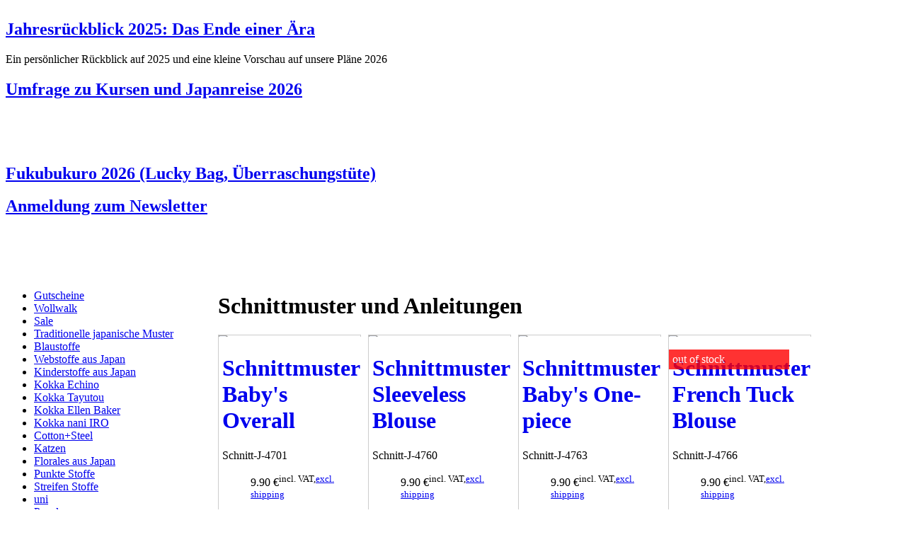

--- FILE ---
content_type: text/html; charset=utf-8
request_url: https://www.kiseki.de/fr/stoffe/schnittmuster-und-anleitungen/
body_size: 190746
content:
<?xml version="1.0" encoding="utf-8"?>
<!DOCTYPE html
     PUBLIC "-//W3C//DTD XHTML 1.0 Transitional//EN"
     "http://www.w3.org/TR/xhtml1/DTD/xhtml1-transitional.dtd">
<html xml:lang="fr" lang="fr" xmlns="http://www.w3.org/1999/xhtml">
<head>

<meta http-equiv="Content-Type" content="text/html; charset=utf-8" />
<!-- 
	kiseki

	This website is powered by TYPO3 - inspiring people to share!
	TYPO3 is a free open source Content Management Framework initially created by Kasper Skaarhoj and licensed under GNU/GPL.
	TYPO3 is copyright 1998-2015 of Kasper Skaarhoj. Extensions are copyright of their respective owners.
	Information and contribution at http://typo3.org/
-->

<base href="https://www.kiseki.de/" />

<title>Schnittmuster und Anleitungen :: kiseki - Stoffe aus Japan :: Schnittmuster, Nähanleitung</title>
<meta name="generator" content="TYPO3 4.5 CMS" />
<meta name="AUTHOR" content="kiseki, Juliane Reichenbach" />
<meta name="PUBLISHER" content="kiseki" />
<meta name="COPYRIGHT" content="kiseki" />
<meta name="KEYWORDS" content="Schnittmuster, Nähanleitung" />
<meta name="AUDIENCE" content="all" />
<meta name="PAGE-TYPE" content="Kommerzielle Organisation" />
<meta name="CONTENT_LANGUAGE" content="DE" />

<link rel="stylesheet" type="text/css" href="typo3temp/stylesheet_fad97d0aa7.css?1313835452" media="all" />
<link rel="stylesheet" type="text/css" href="fileadmin/template/css/basic.css?1463576888" media="all" />
<link rel="stylesheet" type="text/css" href="fileadmin/template/css/clear.css?1314097198" media="all" />
<link rel="stylesheet" type="text/css" href="fileadmin/template/css/print.css?1314175386" media="print" />
<link rel="stylesheet" type="text/css" href="fileadmin/template/css/content.css?1314093964" media="all" />
<link rel="stylesheet" type="text/css" href="fileadmin/template/css/ext.css?1313934969" media="all" />
<link rel="stylesheet" type="text/css" href="fileadmin/template/jquery/theme/jquery-ui-1.8.16.custom.css?1314177605" media="all" />
<link rel="stylesheet" type="text/css" href="fileadmin/template/jquery/plugin/nivo-slider/nivo-slider.css?1314717452" media="all" />
<link rel="stylesheet" type="text/css" href="fileadmin/template/jquery/plugin/nivo-slider/themes/default/default.css?1314724204" media="all" />
<link rel="stylesheet" type="text/css" href="fileadmin/template/css/theme.css?1314098541" media="all" />



<script src="fileadmin/template/jquery/jquery-1.6.2.min.js?1314177741" type="text/javascript"></script>
<script src="fileadmin/template/jquery/jquery-ui-1.8.16.custom.min.js?1314177743" type="text/javascript"></script>
<script src="fileadmin/template/jquery/plugin/nivo-slider/jquery.nivo.slider.js?1314717450" type="text/javascript"></script>
<script src="fileadmin/template/jquery/plugin/jquery.cookie.js?1314985321" type="text/javascript"></script>
<script src="fileadmin/template/script/basic.js?1314985409" type="text/javascript"></script>
<script src="typo3temp/javascript_a708894199.js?1312837281" type="text/javascript"></script>


<link rel="shortcut icon" href="https://www.kiseki.de/fileadmin/template/img/favicon.ico" type="image/x-icon" /><link rel="stylesheet" href="typo3conf/ext/perfectlightbox/res/css/slightbox.css" type="text/css" media="screen,projection" /><script type="text/javascript" src="typo3conf/ext/perfectlightbox/res/js/slimbox.2.0.4.yui.js"></script><script type="text/javascript">
	SlimboxOptions.resizeSpeed = 400;
	SlimboxOptions.overlayOpacity = 0.8;
	SlimboxOptions.loop = true;
	SlimboxOptions.allowSave = false;
	SlimboxOptions.slideshowAutoplay = false;
	SlimboxOptions.slideshowInterval = 5000;
	SlimboxOptions.slideshowAutoclose = true;
	SlimboxOptions.counterText = 'Image ###x### de ###y###';</script>


<link rel="stylesheet" type="text/css" href="typo3conf/ext/shop/src/css/shop.css" />
<link rel="stylesheet" type="text/css" href="typo3conf/ext/shop/src/css/tx_shop_pi1.css" />
<script src="typo3conf/ext/shop/src/script/shop.js" type="text/javascript"></script>
</head>
<body>



<div id="page">
  <div id="content">
    <table width="100%" border="0" cellspacing="0" cellpadding="0" class="expand">
      <tr><td colspan="2"><div id="teaser"><div class="padding"><div id="c1238" class="csc-default"><div class="csc-header csc-header-n1"><h2 class="csc-firstHeader"><a href="https://www.dancingcranes.online/jahresrueckblick2025" target="_top">Jahresrückblick 2025: Das Ende einer Ära</a></h2></div><p class="bodytext">Ein&nbsp;persönlicher Rückblick auf 2025 und eine kleine Vorschau auf unsere Pläne 2026</p></div><div id="c1234" class="csc-default"><div class="csc-header csc-header-n2"><h2><a href="https://forms.gle/6xWacT3EkpozRifw5" target="_top">Umfrage zu Kursen und Japanreise 2026</a></h2></div><p class="bodytext">&nbsp;</p>
<p class="bodytext">&nbsp;</p></div><div id="c1237" class="csc-default"><div class="csc-header csc-header-n3"><h2><a href="https://www.kiseki.de/de/stoffe/info/fukubukuro-50-lucky-bag-2026/" target="_top">Fukubukuro 2026 (Lucky Bag, Überraschungstüte) </a></h2></div></div><div id="c1235" class="csc-default"><div class="csc-header csc-header-n4"><h2><a href="https://tinyurl.com/kisekiNewsletter" target="_top">Anmeldung zum Newsletter</a></h2></div><p class="bodytext">&nbsp;</p>
<p class="bodytext">&nbsp;</p></div></div></div></td></tr>
      <tr>
        <td valign="top" width="300"><div id="left"><ul class="navigation sub"><li class="first"><a href="fr/stoffe/gutscheine/" target="_self" title="Gutscheine">Gutscheine</a></li><li class="middle"><a href="fr/stoffe/wollwalk/" target="_self" title="Wollwalk">Wollwalk</a></li><li class="middle"><a href="fr/stoffe/sale/" target="_self" title="Sale">Sale</a></li><li class="middle"><a href="fr/stoffe/traditionelle-japanische-muster/" target="_self" title="Traditionelle japanische Muster">Traditionelle japanische Muster</a></li><li class="middle"><a href="fr/stoffe/blaustoffe/" target="_self" title="Blaustoffe">Blaustoffe</a></li><li class="middle"><a href="fr/stoffe/webstoffe-aus-japan/" target="_self" title="Daiwabo &amp; Co Webstoffe aus Japan">Webstoffe aus Japan</a></li><li class="middle"><a href="fr/stoffe/kinderstoffe-aus-japan/" target="_self" title="Cosmo &amp; Co Kinderstoffe aus Japan">Kinderstoffe aus Japan</a></li><li class="middle"><a href="fr/stoffe/kokka-echino/" target="_self" title="Kokka Echino">Kokka Echino</a></li><li class="middle"><a href="fr/stoffe/kokka-tayutou/" target="_self" title="Kokka Tayutou">Kokka Tayutou</a></li><li class="middle"><a href="fr/stoffe/kokka-ellen-baker/" target="_self" title="Kokka Ellen Baker">Kokka Ellen Baker</a></li><li class="middle"><a href="fr/stoffe/kokka-nani-iro/" target="_self" title="Kokka nani IRO">Kokka nani IRO</a></li><li class="middle"><a href="fr/stoffe/cotton-steel/" target="_self" title="Cotton+Steel">Cotton+Steel</a></li><li class="middle"><a href="fr/stoffe/katzen/" target="_self" title="Katzen">Katzen</a></li><li class="middle"><a href="fr/stoffe/florales-aus-japan/" target="_self" title="Florales aus Japan">Florales aus Japan</a></li><li class="middle"><a href="fr/stoffe/punkte-stoffe/" target="_self" title="Punkte Stoffe">Punkte Stoffe</a></li><li class="middle"><a href="fr/stoffe/streifen-stoffe/" target="_self" title="Streifen Stoffe">Streifen Stoffe</a></li><li class="middle"><a href="fr/stoffe/uni/" target="_self" title="uni">uni</a></li><li class="middle"><a href="fr/stoffe/panel/" target="_self" title="Panel">Panel</a></li><li class="middle"><a href="fr/stoffe/fat-quarter/" target="_self" title="Fat Quarter">Fat Quarter</a></li><li class="middle"><a href="fr/stoffe/stoffproben/" target="_self" title="Stoffproben">Stoffproben</a></li><li class="current last"><a href="fr/stoffe/schnittmuster-und-anleitungen/" target="_self" title="Schnittmuster und Anleitungen">Schnittmuster und Anleitungen</a></li></ul></div></td>
        <td valign="top"><!--TYPO3SEARCH_begin--><div id="main"><div id="c143" class="csc-default"><div class="csc-header csc-header-n1"><h1 class="csc-firstHeader">Schnittmuster und Anleitungen</h1></div></div><a id="c55"></a><div class="shop tx_shop_pi1">
		<div>
			
		<div class="listitem" id="li2bd1bffd39">
			
			<a href="fr/stoffe/schnittmuster-und-anleitungen/info/schnittmuster-babys-overall/" target="_self" title="Schnittmuster Baby's  Overall" class="uid"><img src="typo3temp/pics/4701_f2b5799822.jpg" width="100" height="150" border="0" alt="Schnittmuster Baby's  Overall" title="Schnittmuster Baby's  Overall" /></a>
			<div class="info">
				<h1><a href="fr/stoffe/schnittmuster-und-anleitungen/info/schnittmuster-babys-overall/" target="_self" title="Schnittmuster Baby's  Overall" class="uid">Schnittmuster Baby's  Overall</a></h1>
				
				<div></div>
				<div class="pid">Schnitt-J-4701</div>
				<ul class="price"><li>9.90&nbsp;&euro;<sup>incl. VAT,<a href="fr/shop/zahlung-und-versand/" target="_self" >excl. shipping</a></sup></li></ul>
				
				<ul class="action"><li><span class="ui-icon ui-icon-tag"></span><a href="fr/stoffe/schnittmuster-und-anleitungen/info/schnittmuster-babys-overall/" target="_self" title="Schnittmuster Baby's  Overall" class="uid">show details</a></li>
<li><span class="ui-icon ui-icon-plus"></span><a href="fr/shop/warenkorb/info/schnittmuster-babys-overall/0e578382b9/" target="_self" title="Schnittmuster Baby's  Overall" class="basket" rel="nofollow">add to shopping basket</a></li></ul>
			</div>
		</div>
	
		<div class="listitem" id="li7145219fdb">
			
			<a href="fr/stoffe/schnittmuster-und-anleitungen/info/schnittmuster-sleeveless-blouse/" target="_self" title="Schnittmuster Sleeveless Blouse" class="uid"><img src="typo3temp/pics/4760_be8b17d6dc.jpg" width="101" height="150" border="0" alt="Schnittmuster Sleeveless Blouse" title="Schnittmuster Sleeveless Blouse" /></a>
			<div class="info">
				<h1><a href="fr/stoffe/schnittmuster-und-anleitungen/info/schnittmuster-sleeveless-blouse/" target="_self" title="Schnittmuster Sleeveless Blouse" class="uid">Schnittmuster Sleeveless Blouse</a></h1>
				
				<div></div>
				<div class="pid">Schnitt-J-4760</div>
				<ul class="price"><li>9.90&nbsp;&euro;<sup>incl. VAT,<a href="fr/shop/zahlung-und-versand/" target="_self" >excl. shipping</a></sup></li></ul>
				
				<ul class="action"><li><span class="ui-icon ui-icon-tag"></span><a href="fr/stoffe/schnittmuster-und-anleitungen/info/schnittmuster-sleeveless-blouse/" target="_self" title="Schnittmuster Sleeveless Blouse" class="uid">show details</a></li>
<li><span class="ui-icon ui-icon-plus"></span><a href="fr/shop/warenkorb/info/schnittmuster-sleeveless-blouse/f7f7332b69/" target="_self" title="Schnittmuster Sleeveless Blouse" class="basket" rel="nofollow">add to shopping basket</a></li></ul>
			</div>
		</div>
	
		<div class="listitem" id="li2e6fd368fd">
			
			<a href="fr/stoffe/schnittmuster-und-anleitungen/info/schnittmuster-babys-one-piece/" target="_self" title="Schnittmuster Baby's  One-piece" class="uid"><img src="typo3temp/pics/4763_ab466f1cdb.jpg" width="100" height="150" border="0" alt="Schnittmuster Baby's  One-piece" title="Schnittmuster Baby's  One-piece" /></a>
			<div class="info">
				<h1><a href="fr/stoffe/schnittmuster-und-anleitungen/info/schnittmuster-babys-one-piece/" target="_self" title="Schnittmuster Baby's  One-piece" class="uid">Schnittmuster Baby's  One-piece</a></h1>
				
				<div></div>
				<div class="pid">Schnitt-J-4763</div>
				<ul class="price"><li>9.90&nbsp;&euro;<sup>incl. VAT,<a href="fr/shop/zahlung-und-versand/" target="_self" >excl. shipping</a></sup></li></ul>
				
				<ul class="action"><li><span class="ui-icon ui-icon-tag"></span><a href="fr/stoffe/schnittmuster-und-anleitungen/info/schnittmuster-babys-one-piece/" target="_self" title="Schnittmuster Baby's  One-piece" class="uid">show details</a></li>
<li><span class="ui-icon ui-icon-plus"></span><a href="fr/shop/warenkorb/info/schnittmuster-babys-one-piece/e74ecab857/" target="_self" title="Schnittmuster Baby's  One-piece" class="basket" rel="nofollow">add to shopping basket</a></li></ul>
			</div>
		</div>
	
		<div class="listitem" id="lib4d2f96c0b">
			<label class="outofstock">out of stock</label>
			<a href="fr/stoffe/schnittmuster-und-anleitungen/info/schnittmuster-french-tuck-blouse/" target="_self" title="Schnittmuster French Tuck Blouse" class="uid"><img src="typo3temp/pics/4766_d55f9438ad.jpg" width="100" height="150" border="0" alt="Schnittmuster French Tuck Blouse" title="Schnittmuster French Tuck Blouse" /></a>
			<div class="info">
				<h1><a href="fr/stoffe/schnittmuster-und-anleitungen/info/schnittmuster-french-tuck-blouse/" target="_self" title="Schnittmuster French Tuck Blouse" class="uid">Schnittmuster French Tuck Blouse</a></h1>
				
				<div></div>
				<div class="pid">Schnitt-J-4766</div>
				<ul class="price"><li>9.90&nbsp;&euro;<sup>incl. VAT,<a href="fr/shop/zahlung-und-versand/" target="_self" >excl. shipping</a></sup></li></ul>
				
				<ul class="action"><li><span class="ui-icon ui-icon-tag"></span><a href="fr/stoffe/schnittmuster-und-anleitungen/info/schnittmuster-french-tuck-blouse/" target="_self" title="Schnittmuster French Tuck Blouse" class="uid">show details</a></li>
<li><span class="ui-icon ui-icon-mail-closed"></span><a href="javascript:linkTo_UnCryptMailto('ocknvq,tgswguvBmkugmk0fg');" title="Schnittmuster French Tuck Blouse" class="basket" rel="nofollow">send a request</a></li></ul>
			</div>
		</div>
	
		<div class="listitem" id="lic97f8bd1dd">
			
			<a href="fr/stoffe/schnittmuster-und-anleitungen/info/schnittmuster-drape-vest/" target="_self" title="Schnittmuster Drape Vest" class="uid"><img src="typo3temp/pics/4771_4e945d6eca.jpg" width="98" height="150" border="0" alt="Schnittmuster Drape Vest" title="Schnittmuster Drape Vest" /></a>
			<div class="info">
				<h1><a href="fr/stoffe/schnittmuster-und-anleitungen/info/schnittmuster-drape-vest/" target="_self" title="Schnittmuster Drape Vest" class="uid">Schnittmuster Drape Vest</a></h1>
				
				<div></div>
				<div class="pid">Schnitt-J-4771</div>
				<ul class="price"><li>9.90&nbsp;&euro;<sup>incl. VAT,<a href="fr/shop/zahlung-und-versand/" target="_self" >excl. shipping</a></sup></li></ul>
				
				<ul class="action"><li><span class="ui-icon ui-icon-tag"></span><a href="fr/stoffe/schnittmuster-und-anleitungen/info/schnittmuster-drape-vest/" target="_self" title="Schnittmuster Drape Vest" class="uid">show details</a></li>
<li><span class="ui-icon ui-icon-plus"></span><a href="fr/shop/warenkorb/info/schnittmuster-drape-vest/bf3e4bb1ed/" target="_self" title="Schnittmuster Drape Vest" class="basket" rel="nofollow">add to shopping basket</a></li></ul>
			</div>
		</div>
	
		<div class="listitem" id="li3cd559f5c7">
			
			<a href="fr/stoffe/schnittmuster-und-anleitungen/info/schnittmuster-sleeveless-rompers/" target="_self" title="Schnittmuster Sleeveless Rompers" class="uid"><img src="typo3temp/pics/4773_e6acb677da.jpg" width="97" height="150" border="0" alt="Schnittmuster Sleeveless Rompers" title="Schnittmuster Sleeveless Rompers" /></a>
			<div class="info">
				<h1><a href="fr/stoffe/schnittmuster-und-anleitungen/info/schnittmuster-sleeveless-rompers/" target="_self" title="Schnittmuster Sleeveless Rompers" class="uid">Schnittmuster Sleeveless Rompers</a></h1>
				
				<div></div>
				<div class="pid">Schnitt-J-4773</div>
				<ul class="price"><li>9.90&nbsp;&euro;<sup>incl. VAT,<a href="fr/shop/zahlung-und-versand/" target="_self" >excl. shipping</a></sup></li></ul>
				
				<ul class="action"><li><span class="ui-icon ui-icon-tag"></span><a href="fr/stoffe/schnittmuster-und-anleitungen/info/schnittmuster-sleeveless-rompers/" target="_self" title="Schnittmuster Sleeveless Rompers" class="uid">show details</a></li>
<li><span class="ui-icon ui-icon-plus"></span><a href="fr/shop/warenkorb/info/schnittmuster-sleeveless-rompers/2bb58ab943/" target="_self" title="Schnittmuster Sleeveless Rompers" class="basket" rel="nofollow">add to shopping basket</a></li></ul>
			</div>
		</div>
	
		<div class="listitem" id="li36712d06fd">
			
			<a href="fr/stoffe/schnittmuster-und-anleitungen/info/schnittmuster-kids-gather-one-piece/" target="_self" title="Schnittmuster Kid´s Gather One-piece" class="uid"><img src="typo3temp/pics/4775_5338300fa9.jpg" width="100" height="150" border="0" alt="Schnittmuster Kid´s Gather One-piece" title="Schnittmuster Kid´s Gather One-piece" /></a>
			<div class="info">
				<h1><a href="fr/stoffe/schnittmuster-und-anleitungen/info/schnittmuster-kids-gather-one-piece/" target="_self" title="Schnittmuster Kid´s Gather One-piece" class="uid">Schnittmuster Kid´s Gather One-piece</a></h1>
				
				<div></div>
				<div class="pid">Schnitt-J-4775</div>
				<ul class="price"><li>9.90&nbsp;&euro;<sup>incl. VAT,<a href="fr/shop/zahlung-und-versand/" target="_self" >excl. shipping</a></sup></li></ul>
				
				<ul class="action"><li><span class="ui-icon ui-icon-tag"></span><a href="fr/stoffe/schnittmuster-und-anleitungen/info/schnittmuster-kids-gather-one-piece/" target="_self" title="Schnittmuster Kid´s Gather One-piece" class="uid">show details</a></li>
<li><span class="ui-icon ui-icon-plus"></span><a href="fr/shop/warenkorb/info/schnittmuster-kids-gather-one-piece/8a186f6e74/" target="_self" title="Schnittmuster Kid´s Gather One-piece" class="basket" rel="nofollow">add to shopping basket</a></li></ul>
			</div>
		</div>
	
		<div class="listitem" id="lib4156cd63a">
			<label class="outofstock">out of stock</label>
			<a href="fr/stoffe/schnittmuster-und-anleitungen/info/schnittmuster-babys-jinbei-1/" target="_self" title="Schnittmuster Baby's  Jinbei" class="uid"><img src="typo3temp/pics/4778_b39d5826d7.jpg" width="101" height="150" border="0" alt="Schnittmuster Baby's  Jinbei" title="Schnittmuster Baby's  Jinbei" /></a>
			<div class="info">
				<h1><a href="fr/stoffe/schnittmuster-und-anleitungen/info/schnittmuster-babys-jinbei-1/" target="_self" title="Schnittmuster Baby's  Jinbei" class="uid">Schnittmuster Baby's  Jinbei</a></h1>
				
				<div></div>
				<div class="pid">Schnitt-J-4778</div>
				<ul class="price"><li>9.90&nbsp;&euro;<sup>incl. VAT,<a href="fr/shop/zahlung-und-versand/" target="_self" >excl. shipping</a></sup></li></ul>
				
				<ul class="action"><li><span class="ui-icon ui-icon-tag"></span><a href="fr/stoffe/schnittmuster-und-anleitungen/info/schnittmuster-babys-jinbei-1/" target="_self" title="Schnittmuster Baby's  Jinbei" class="uid">show details</a></li>
<li><span class="ui-icon ui-icon-mail-closed"></span><a href="javascript:linkTo_UnCryptMailto('ocknvq,tgswguvBmkugmk0fg');" title="Schnittmuster Baby's  Jinbei" class="basket" rel="nofollow">send a request</a></li></ul>
			</div>
		</div>
	
		<div class="listitem" id="li5863e86d47">
			
			<a href="fr/stoffe/schnittmuster-und-anleitungen/info/schnittmuster-kids-frill-sleeve-one-piece/" target="_self" title="Schnittmuster Kid´s Frill Sleeve One-Piece" class="uid"><img src="typo3temp/pics/4789_5847deed92.jpg" width="101" height="150" border="0" alt="Schnittmuster Kid´s Frill Sleeve One-Piece" title="Schnittmuster Kid´s Frill Sleeve One-Piece" /></a>
			<div class="info">
				<h1><a href="fr/stoffe/schnittmuster-und-anleitungen/info/schnittmuster-kids-frill-sleeve-one-piece/" target="_self" title="Schnittmuster Kid´s Frill Sleeve One-Piece" class="uid">Schnittmuster Kid´s Frill Sleeve One-Piece</a></h1>
				
				<div></div>
				<div class="pid">Schnitt-J-4789</div>
				<ul class="price"><li>9.90&nbsp;&euro;<sup>incl. VAT,<a href="fr/shop/zahlung-und-versand/" target="_self" >excl. shipping</a></sup></li></ul>
				
				<ul class="action"><li><span class="ui-icon ui-icon-tag"></span><a href="fr/stoffe/schnittmuster-und-anleitungen/info/schnittmuster-kids-frill-sleeve-one-piece/" target="_self" title="Schnittmuster Kid´s Frill Sleeve One-Piece" class="uid">show details</a></li>
<li><span class="ui-icon ui-icon-plus"></span><a href="fr/shop/warenkorb/info/schnittmuster-kids-frill-sleeve-one-piece/4879d92e3a/" target="_self" title="Schnittmuster Kid´s Frill Sleeve One-Piece" class="basket" rel="nofollow">add to shopping basket</a></li></ul>
			</div>
		</div>
	
		<div class="listitem" id="li90007ceb0f">
			<label class="outofstock">out of stock</label>
			<a href="fr/stoffe/schnittmuster-und-anleitungen/info/schnittmuster-babys-rompers-jinbei/" target="_self" title="Schnittmuster Baby´s & Rompers Jinbei" class="uid"><img src="typo3temp/pics/4791_d2a46d6415.jpg" width="99" height="150" border="0" alt="Schnittmuster Baby´s &amp; Rompers Jinbei" title="Schnittmuster Baby´s &amp; Rompers Jinbei" /></a>
			<div class="info">
				<h1><a href="fr/stoffe/schnittmuster-und-anleitungen/info/schnittmuster-babys-rompers-jinbei/" target="_self" title="Schnittmuster Baby´s & Rompers Jinbei" class="uid">Schnittmuster Baby´s & Rompers Jinbei</a></h1>
				
				<div></div>
				<div class="pid">Schnitt-J-4791</div>
				<ul class="price"><li>9.90&nbsp;&euro;<sup>incl. VAT,<a href="fr/shop/zahlung-und-versand/" target="_self" >excl. shipping</a></sup></li></ul>
				
				<ul class="action"><li><span class="ui-icon ui-icon-tag"></span><a href="fr/stoffe/schnittmuster-und-anleitungen/info/schnittmuster-babys-rompers-jinbei/" target="_self" title="Schnittmuster Baby´s & Rompers Jinbei" class="uid">show details</a></li>
<li><span class="ui-icon ui-icon-mail-closed"></span><a href="javascript:linkTo_UnCryptMailto('ocknvq,tgswguvBmkugmk0fg');" title="Schnittmuster Baby´s & Rompers Jinbei" class="basket" rel="nofollow">send a request</a></li></ul>
			</div>
		</div>
	
		<div class="listitem" id="li1cd19d06c6">
			
			<a href="fr/stoffe/schnittmuster-und-anleitungen/info/schnittmuster-2-way-yukata/" target="_self" title="Schnittmuster 2 Way Yukata" class="uid"><img src="typo3temp/pics/5072_8dbdd1d4a5.jpg" width="98" height="150" border="0" alt="Schnittmuster 2 Way Yukata" title="Schnittmuster 2 Way Yukata" /></a>
			<div class="info">
				<h1><a href="fr/stoffe/schnittmuster-und-anleitungen/info/schnittmuster-2-way-yukata/" target="_self" title="Schnittmuster 2 Way Yukata" class="uid">Schnittmuster 2 Way Yukata</a></h1>
				
				<div></div>
				<div class="pid">Schnitt-J-5072</div>
				<ul class="price"><li>9.90&nbsp;&euro;<sup>incl. VAT,<a href="fr/shop/zahlung-und-versand/" target="_self" >excl. shipping</a></sup></li></ul>
				
				<ul class="action"><li><span class="ui-icon ui-icon-tag"></span><a href="fr/stoffe/schnittmuster-und-anleitungen/info/schnittmuster-2-way-yukata/" target="_self" title="Schnittmuster 2 Way Yukata" class="uid">show details</a></li>
<li><span class="ui-icon ui-icon-plus"></span><a href="fr/shop/warenkorb/info/schnittmuster-2-way-yukata/2184d1df5c/" target="_self" title="Schnittmuster 2 Way Yukata" class="basket" rel="nofollow">add to shopping basket</a></li></ul>
			</div>
		</div>
	
		<div class="listitem" id="lif7e4be7a21">
			
			<a href="fr/stoffe/schnittmuster-und-anleitungen/info/schnittmuster-joke-blouse/" target="_self" title="Schnittmuster Joke Blouse" class="uid"><img src="typo3temp/pics/5084_d3b4cc6683.jpg" width="98" height="150" border="0" alt="Schnittmuster Joke Blouse" title="Schnittmuster Joke Blouse" /></a>
			<div class="info">
				<h1><a href="fr/stoffe/schnittmuster-und-anleitungen/info/schnittmuster-joke-blouse/" target="_self" title="Schnittmuster Joke Blouse" class="uid">Schnittmuster Joke Blouse</a></h1>
				
				<div></div>
				<div class="pid">Schnitt-J-5084</div>
				<ul class="price"><li>9.90&nbsp;&euro;<sup>incl. VAT,<a href="fr/shop/zahlung-und-versand/" target="_self" >excl. shipping</a></sup></li></ul>
				
				<ul class="action"><li><span class="ui-icon ui-icon-tag"></span><a href="fr/stoffe/schnittmuster-und-anleitungen/info/schnittmuster-joke-blouse/" target="_self" title="Schnittmuster Joke Blouse" class="uid">show details</a></li>
<li><span class="ui-icon ui-icon-plus"></span><a href="fr/shop/warenkorb/info/schnittmuster-joke-blouse/1e8eea6363/" target="_self" title="Schnittmuster Joke Blouse" class="basket" rel="nofollow">add to shopping basket</a></li></ul>
			</div>
		</div>
	
		<div class="listitem" id="li16579a6825">
			
			<a href="fr/stoffe/schnittmuster-und-anleitungen/info/schnittmuster-babys-yukata/" target="_self" title="Schnittmuster Baby's Yukata" class="uid"><img src="typo3temp/pics/5085_0f0969c75b.jpg" width="100" height="150" border="0" alt="Schnittmuster Baby's Yukata" title="Schnittmuster Baby's Yukata" /></a>
			<div class="info">
				<h1><a href="fr/stoffe/schnittmuster-und-anleitungen/info/schnittmuster-babys-yukata/" target="_self" title="Schnittmuster Baby's Yukata" class="uid">Schnittmuster Baby's Yukata</a></h1>
				
				<div></div>
				<div class="pid">Schnitt-J-5085</div>
				<ul class="price"><li>9.90&nbsp;&euro;<sup>incl. VAT,<a href="fr/shop/zahlung-und-versand/" target="_self" >excl. shipping</a></sup></li></ul>
				
				<ul class="action"><li><span class="ui-icon ui-icon-tag"></span><a href="fr/stoffe/schnittmuster-und-anleitungen/info/schnittmuster-babys-yukata/" target="_self" title="Schnittmuster Baby's Yukata" class="uid">show details</a></li>
<li><span class="ui-icon ui-icon-plus"></span><a href="fr/shop/warenkorb/info/schnittmuster-babys-yukata/aef5b9d82a/" target="_self" title="Schnittmuster Baby's Yukata" class="basket" rel="nofollow">add to shopping basket</a></li></ul>
			</div>
		</div>
	
		<div class="listitem" id="lib02c841e13">
			
			<a href="fr/stoffe/schnittmuster-und-anleitungen/info/schnittmuster-kids-smock-and-bags/" target="_self" title="Schnittmuster Kid's Smock and Bags" class="uid"><img src="typo3temp/pics/5091_ad3ddc2d63.jpg" width="100" height="150" border="0" alt="Schnittmuster Kid's Smock and Bags" title="Schnittmuster Kid's Smock and Bags" /></a>
			<div class="info">
				<h1><a href="fr/stoffe/schnittmuster-und-anleitungen/info/schnittmuster-kids-smock-and-bags/" target="_self" title="Schnittmuster Kid's Smock and Bags" class="uid">Schnittmuster Kid's Smock and Bags</a></h1>
				
				<div></div>
				<div class="pid">Schnitt-J-5091</div>
				<ul class="price"><li>9.90&nbsp;&euro;<sup>incl. VAT,<a href="fr/shop/zahlung-und-versand/" target="_self" >excl. shipping</a></sup></li></ul>
				
				<ul class="action"><li><span class="ui-icon ui-icon-tag"></span><a href="fr/stoffe/schnittmuster-und-anleitungen/info/schnittmuster-kids-smock-and-bags/" target="_self" title="Schnittmuster Kid's Smock and Bags" class="uid">show details</a></li>
<li><span class="ui-icon ui-icon-plus"></span><a href="fr/shop/warenkorb/info/schnittmuster-kids-smock-and-bags/62102cd03e/" target="_self" title="Schnittmuster Kid's Smock and Bags" class="basket" rel="nofollow">add to shopping basket</a></li></ul>
			</div>
		</div>
	
		<div class="listitem" id="lia77e33a683">
			
			<a href="fr/stoffe/schnittmuster-und-anleitungen/info/schnittmuster-smock-blouse/" target="_self" title="Schnittmuster Smock Blouse" class="uid"><img src="typo3temp/pics/5095_6d9f3cc71e.jpg" width="101" height="150" border="0" alt="Schnittmuster Smock Blouse" title="Schnittmuster Smock Blouse" /></a>
			<div class="info">
				<h1><a href="fr/stoffe/schnittmuster-und-anleitungen/info/schnittmuster-smock-blouse/" target="_self" title="Schnittmuster Smock Blouse" class="uid">Schnittmuster Smock Blouse</a></h1>
				
				<div></div>
				<div class="pid">Schnitt-J-5095</div>
				<ul class="price"><li>9.90&nbsp;&euro;<sup>incl. VAT,<a href="fr/shop/zahlung-und-versand/" target="_self" >excl. shipping</a></sup></li></ul>
				
				<ul class="action"><li><span class="ui-icon ui-icon-tag"></span><a href="fr/stoffe/schnittmuster-und-anleitungen/info/schnittmuster-smock-blouse/" target="_self" title="Schnittmuster Smock Blouse" class="uid">show details</a></li>
<li><span class="ui-icon ui-icon-plus"></span><a href="fr/shop/warenkorb/info/schnittmuster-smock-blouse/b95db41d86/" target="_self" title="Schnittmuster Smock Blouse" class="basket" rel="nofollow">add to shopping basket</a></li></ul>
			</div>
		</div>
	
		<div class="listitem" id="lid13126b12f">
			<label class="outofstock">out of stock</label>
			<a href="fr/stoffe/schnittmuster-und-anleitungen/info/schnittmuster-pull-on-easy-dress/" target="_self" title="Schnittmuster Pull-on Easy Dress" class="uid"><img src="typo3temp/pics/5096_8c3f3bbcdf.jpg" width="99" height="150" border="0" alt="Schnittmuster Pull-on Easy Dress" title="Schnittmuster Pull-on Easy Dress" /></a>
			<div class="info">
				<h1><a href="fr/stoffe/schnittmuster-und-anleitungen/info/schnittmuster-pull-on-easy-dress/" target="_self" title="Schnittmuster Pull-on Easy Dress" class="uid">Schnittmuster Pull-on Easy Dress</a></h1>
				
				<div></div>
				<div class="pid">Schnitt-J-5096</div>
				<ul class="price"><li>9.90&nbsp;&euro;<sup>incl. VAT,<a href="fr/shop/zahlung-und-versand/" target="_self" >excl. shipping</a></sup></li></ul>
				
				<ul class="action"><li><span class="ui-icon ui-icon-tag"></span><a href="fr/stoffe/schnittmuster-und-anleitungen/info/schnittmuster-pull-on-easy-dress/" target="_self" title="Schnittmuster Pull-on Easy Dress" class="uid">show details</a></li>
<li><span class="ui-icon ui-icon-mail-closed"></span><a href="javascript:linkTo_UnCryptMailto('ocknvq,tgswguvBmkugmk0fg');" title="Schnittmuster Pull-on Easy Dress" class="basket" rel="nofollow">send a request</a></li></ul>
			</div>
		</div>
	
		<div class="listitem" id="li00e527ad42">
			
			<a href="fr/stoffe/schnittmuster-und-anleitungen/info/schnittmuster-yukata-dress/" target="_self" title="Schnittmuster Yukata Dress" class="uid"><img src="typo3temp/pics/5097_a3e132a35d.jpg" width="100" height="150" border="0" alt="Schnittmuster Yukata Dress" title="Schnittmuster Yukata Dress" /></a>
			<div class="info">
				<h1><a href="fr/stoffe/schnittmuster-und-anleitungen/info/schnittmuster-yukata-dress/" target="_self" title="Schnittmuster Yukata Dress" class="uid">Schnittmuster Yukata Dress</a></h1>
				
				<div></div>
				<div class="pid">Schnitt-J-5097</div>
				<ul class="price"><li>9.90&nbsp;&euro;<sup>incl. VAT,<a href="fr/shop/zahlung-und-versand/" target="_self" >excl. shipping</a></sup></li></ul>
				
				<ul class="action"><li><span class="ui-icon ui-icon-tag"></span><a href="fr/stoffe/schnittmuster-und-anleitungen/info/schnittmuster-yukata-dress/" target="_self" title="Schnittmuster Yukata Dress" class="uid">show details</a></li>
<li><span class="ui-icon ui-icon-plus"></span><a href="fr/shop/warenkorb/info/schnittmuster-yukata-dress/fbeb3b7453/" target="_self" title="Schnittmuster Yukata Dress" class="basket" rel="nofollow">add to shopping basket</a></li></ul>
			</div>
		</div>
	
		<div class="listitem" id="lidb075614eb">
			
			<a href="fr/stoffe/schnittmuster-und-anleitungen/info/schnittmuster-cache-coeur-tunic/" target="_self" title="Schnittmuster Cache-coeur Tunic" class="uid"><img src="typo3temp/pics/5099_b873240442.jpg" width="101" height="150" border="0" alt="Schnittmuster Cache-coeur Tunic" title="Schnittmuster Cache-coeur Tunic" /></a>
			<div class="info">
				<h1><a href="fr/stoffe/schnittmuster-und-anleitungen/info/schnittmuster-cache-coeur-tunic/" target="_self" title="Schnittmuster Cache-coeur Tunic" class="uid">Schnittmuster Cache-coeur Tunic</a></h1>
				
				<div></div>
				<div class="pid">Schnitt-J-5099</div>
				<ul class="price"><li>9.90&nbsp;&euro;<sup>incl. VAT,<a href="fr/shop/zahlung-und-versand/" target="_self" >excl. shipping</a></sup></li></ul>
				
				<ul class="action"><li><span class="ui-icon ui-icon-tag"></span><a href="fr/stoffe/schnittmuster-und-anleitungen/info/schnittmuster-cache-coeur-tunic/" target="_self" title="Schnittmuster Cache-coeur Tunic" class="uid">show details</a></li>
<li><span class="ui-icon ui-icon-plus"></span><a href="fr/shop/warenkorb/info/schnittmuster-cache-coeur-tunic/07973a0427/" target="_self" title="Schnittmuster Cache-coeur Tunic" class="basket" rel="nofollow">add to shopping basket</a></li></ul>
			</div>
		</div>
	
		<div class="listitem" id="li39459d53c7">
			<label class="outofstock">out of stock</label>
			<a href="fr/stoffe/schnittmuster-und-anleitungen/info/schnittmuster-knit-flare-tunic/" target="_self" title="Schnittmuster Knit Flare Tunic" class="uid"><img src="typo3temp/pics/5102_14_dff8ce5897.jpg" width="100" height="150" border="0" alt="Schnittmuster Knit Flare Tunic" title="Schnittmuster Knit Flare Tunic" /></a>
			<div class="info">
				<h1><a href="fr/stoffe/schnittmuster-und-anleitungen/info/schnittmuster-knit-flare-tunic/" target="_self" title="Schnittmuster Knit Flare Tunic" class="uid">Schnittmuster Knit Flare Tunic</a></h1>
				
				<div></div>
				<div class="pid">Schnitt-J-5102</div>
				<ul class="price"><li>9.90&nbsp;&euro;<sup>incl. VAT,<a href="fr/shop/zahlung-und-versand/" target="_self" >excl. shipping</a></sup></li></ul>
				
				<ul class="action"><li><span class="ui-icon ui-icon-tag"></span><a href="fr/stoffe/schnittmuster-und-anleitungen/info/schnittmuster-knit-flare-tunic/" target="_self" title="Schnittmuster Knit Flare Tunic" class="uid">show details</a></li>
<li><span class="ui-icon ui-icon-mail-closed"></span><a href="javascript:linkTo_UnCryptMailto('ocknvq,tgswguvBmkugmk0fg');" title="Schnittmuster Knit Flare Tunic" class="basket" rel="nofollow">send a request</a></li></ul>
			</div>
		</div>
	
		<div class="listitem" id="lia181c6a553">
			
			<a href="fr/stoffe/schnittmuster-und-anleitungen/info/schnittmuster-cache-coeur-blouse/" target="_self" title="Schnittmuster Cache-coeur Blouse" class="uid"><img src="typo3temp/pics/5108_2eec5ac4b1.jpg" width="99" height="150" border="0" alt="Schnittmuster Cache-coeur Blouse" title="Schnittmuster Cache-coeur Blouse" /></a>
			<div class="info">
				<h1><a href="fr/stoffe/schnittmuster-und-anleitungen/info/schnittmuster-cache-coeur-blouse/" target="_self" title="Schnittmuster Cache-coeur Blouse" class="uid">Schnittmuster Cache-coeur Blouse</a></h1>
				
				<div></div>
				<div class="pid">Schnitt-J-5108</div>
				<ul class="price"><li>9.90&nbsp;&euro;<sup>incl. VAT,<a href="fr/shop/zahlung-und-versand/" target="_self" >excl. shipping</a></sup></li></ul>
				
				<ul class="action"><li><span class="ui-icon ui-icon-tag"></span><a href="fr/stoffe/schnittmuster-und-anleitungen/info/schnittmuster-cache-coeur-blouse/" target="_self" title="Schnittmuster Cache-coeur Blouse" class="uid">show details</a></li>
<li><span class="ui-icon ui-icon-plus"></span><a href="fr/shop/warenkorb/info/schnittmuster-cache-coeur-blouse/282abedeef/" target="_self" title="Schnittmuster Cache-coeur Blouse" class="basket" rel="nofollow">add to shopping basket</a></li></ul>
			</div>
		</div>
	
		<div class="listitem" id="liecded15b2d">
			<label class="outofstock">out of stock</label>
			<a href="fr/stoffe/schnittmuster-und-anleitungen/info/schnittmuster-flare-blouce/" target="_self" title="Schnittmuster Flare Blouce" class="uid"><img src="typo3temp/pics/5123_bd289c68a2.jpg" width="100" height="150" border="0" alt="Schnittmuster Flare Blouce" title="Schnittmuster Flare Blouce" /></a>
			<div class="info">
				<h1><a href="fr/stoffe/schnittmuster-und-anleitungen/info/schnittmuster-flare-blouce/" target="_self" title="Schnittmuster Flare Blouce" class="uid">Schnittmuster Flare Blouce</a></h1>
				
				<div></div>
				<div class="pid">Schnitt-J-5123</div>
				<ul class="price"><li>9.90&nbsp;&euro;<sup>incl. VAT,<a href="fr/shop/zahlung-und-versand/" target="_self" >excl. shipping</a></sup></li></ul>
				
				<ul class="action"><li><span class="ui-icon ui-icon-tag"></span><a href="fr/stoffe/schnittmuster-und-anleitungen/info/schnittmuster-flare-blouce/" target="_self" title="Schnittmuster Flare Blouce" class="uid">show details</a></li>
<li><span class="ui-icon ui-icon-mail-closed"></span><a href="javascript:linkTo_UnCryptMailto('ocknvq,tgswguvBmkugmk0fg');" title="Schnittmuster Flare Blouce" class="basket" rel="nofollow">send a request</a></li></ul>
			</div>
		</div>
	
		<div class="listitem" id="lia4530012c9">
			<label class="outofstock">out of stock</label>
			<a href="fr/stoffe/schnittmuster-und-anleitungen/info/schnittmuster-t-blouse/" target="_self" title="Schnittmuster T-blouse" class="uid"><img src="typo3temp/pics/5132_764bdfeebf.jpg" width="98" height="150" border="0" alt="Schnittmuster T-blouse" title="Schnittmuster T-blouse" /></a>
			<div class="info">
				<h1><a href="fr/stoffe/schnittmuster-und-anleitungen/info/schnittmuster-t-blouse/" target="_self" title="Schnittmuster T-blouse" class="uid">Schnittmuster T-blouse</a></h1>
				
				<div></div>
				<div class="pid">Schnitt-J-5132</div>
				<ul class="price"><li>9.90&nbsp;&euro;<sup>incl. VAT,<a href="fr/shop/zahlung-und-versand/" target="_self" >excl. shipping</a></sup></li></ul>
				
				<ul class="action"><li><span class="ui-icon ui-icon-tag"></span><a href="fr/stoffe/schnittmuster-und-anleitungen/info/schnittmuster-t-blouse/" target="_self" title="Schnittmuster T-blouse" class="uid">show details</a></li>
<li><span class="ui-icon ui-icon-mail-closed"></span><a href="javascript:linkTo_UnCryptMailto('ocknvq,tgswguvBmkugmk0fg');" title="Schnittmuster T-blouse" class="basket" rel="nofollow">send a request</a></li></ul>
			</div>
		</div>
	
		<div class="listitem" id="li7b7024bb99">
			
			<a href="fr/stoffe/schnittmuster-und-anleitungen/info/schnittmuster-kids-gaucho-pants/" target="_self" title="Schnittmuster Kid´s Gaucho Pants" class="uid"><img src="typo3temp/pics/5136_e421585a5c.jpg" width="100" height="150" border="0" alt="Schnittmuster Kid´s Gaucho Pants" title="Schnittmuster Kid´s Gaucho Pants" /></a>
			<div class="info">
				<h1><a href="fr/stoffe/schnittmuster-und-anleitungen/info/schnittmuster-kids-gaucho-pants/" target="_self" title="Schnittmuster Kid´s Gaucho Pants" class="uid">Schnittmuster Kid´s Gaucho Pants</a></h1>
				
				<div></div>
				<div class="pid">Schnitt-J-5136</div>
				<ul class="price"><li>9.90&nbsp;&euro;<sup>incl. VAT,<a href="fr/shop/zahlung-und-versand/" target="_self" >excl. shipping</a></sup></li></ul>
				
				<ul class="action"><li><span class="ui-icon ui-icon-tag"></span><a href="fr/stoffe/schnittmuster-und-anleitungen/info/schnittmuster-kids-gaucho-pants/" target="_self" title="Schnittmuster Kid´s Gaucho Pants" class="uid">show details</a></li>
<li><span class="ui-icon ui-icon-plus"></span><a href="fr/shop/warenkorb/info/schnittmuster-kids-gaucho-pants/06ed464dcb/" target="_self" title="Schnittmuster Kid´s Gaucho Pants" class="basket" rel="nofollow">add to shopping basket</a></li></ul>
			</div>
		</div>
	
		<div class="listitem" id="li47f2bbedb0">
			
			<a href="fr/stoffe/schnittmuster-und-anleitungen/info/schnittmuster-kids-frill-blouse/" target="_self" title="Schnittmuster Kid´s Frill Blouse" class="uid"><img src="typo3temp/pics/5143_72ed6725b0.jpg" width="101" height="150" border="0" alt="Schnittmuster Kid´s Frill Blouse" title="Schnittmuster Kid´s Frill Blouse" /></a>
			<div class="info">
				<h1><a href="fr/stoffe/schnittmuster-und-anleitungen/info/schnittmuster-kids-frill-blouse/" target="_self" title="Schnittmuster Kid´s Frill Blouse" class="uid">Schnittmuster Kid´s Frill Blouse</a></h1>
				
				<div></div>
				<div class="pid">Schnitt-J-5143</div>
				<ul class="price"><li>9.90&nbsp;&euro;<sup>incl. VAT,<a href="fr/shop/zahlung-und-versand/" target="_self" >excl. shipping</a></sup></li></ul>
				
				<ul class="action"><li><span class="ui-icon ui-icon-tag"></span><a href="fr/stoffe/schnittmuster-und-anleitungen/info/schnittmuster-kids-frill-blouse/" target="_self" title="Schnittmuster Kid´s Frill Blouse" class="uid">show details</a></li>
<li><span class="ui-icon ui-icon-plus"></span><a href="fr/shop/warenkorb/info/schnittmuster-kids-frill-blouse/1c1016613c/" target="_self" title="Schnittmuster Kid´s Frill Blouse" class="basket" rel="nofollow">add to shopping basket</a></li></ul>
			</div>
		</div>
	
		<div class="listitem" id="li52bc3de778">
			
			<a href="fr/stoffe/schnittmuster-und-anleitungen/info/schnittmuster-kids-v-nack-jumper-skirt/" target="_self" title="Schnittmuster Kid´s V-nack Jumper Skirt" class="uid"><img src="typo3temp/pics/5145_5727d1cad0.jpg" width="99" height="150" border="0" alt="Schnittmuster Kid´s V-nack Jumper Skirt" title="Schnittmuster Kid´s V-nack Jumper Skirt" /></a>
			<div class="info">
				<h1><a href="fr/stoffe/schnittmuster-und-anleitungen/info/schnittmuster-kids-v-nack-jumper-skirt/" target="_self" title="Schnittmuster Kid´s V-nack Jumper Skirt" class="uid">Schnittmuster Kid´s V-nack Jumper Skirt</a></h1>
				
				<div></div>
				<div class="pid">Schnitt-J-5145</div>
				<ul class="price"><li>9.90&nbsp;&euro;<sup>incl. VAT,<a href="fr/shop/zahlung-und-versand/" target="_self" >excl. shipping</a></sup></li></ul>
				
				<ul class="action"><li><span class="ui-icon ui-icon-tag"></span><a href="fr/stoffe/schnittmuster-und-anleitungen/info/schnittmuster-kids-v-nack-jumper-skirt/" target="_self" title="Schnittmuster Kid´s V-nack Jumper Skirt" class="uid">show details</a></li>
<li><span class="ui-icon ui-icon-plus"></span><a href="fr/shop/warenkorb/info/schnittmuster-kids-v-nack-jumper-skirt/fb090e3b22/" target="_self" title="Schnittmuster Kid´s V-nack Jumper Skirt" class="basket" rel="nofollow">add to shopping basket</a></li></ul>
			</div>
		</div>
	
		<div class="listitem" id="li48574d1d1e">
			
			<a href="fr/stoffe/schnittmuster-und-anleitungen/info/schnittmuster-babys-one-piece-1/" target="_self" title="Schnittmuster Baby's  One-piece" class="uid"><img src="typo3temp/pics/5157_e1886043e8.jpg" width="102" height="150" border="0" alt="Schnittmuster Baby's  One-piece" title="Schnittmuster Baby's  One-piece" /></a>
			<div class="info">
				<h1><a href="fr/stoffe/schnittmuster-und-anleitungen/info/schnittmuster-babys-one-piece-1/" target="_self" title="Schnittmuster Baby's  One-piece" class="uid">Schnittmuster Baby's  One-piece</a></h1>
				
				<div></div>
				<div class="pid">Schnitt-J-5157</div>
				<ul class="price"><li>9.90&nbsp;&euro;<sup>incl. VAT,<a href="fr/shop/zahlung-und-versand/" target="_self" >excl. shipping</a></sup></li></ul>
				
				<ul class="action"><li><span class="ui-icon ui-icon-tag"></span><a href="fr/stoffe/schnittmuster-und-anleitungen/info/schnittmuster-babys-one-piece-1/" target="_self" title="Schnittmuster Baby's  One-piece" class="uid">show details</a></li>
<li><span class="ui-icon ui-icon-plus"></span><a href="fr/shop/warenkorb/info/schnittmuster-babys-one-piece-1/7767877fc8/" target="_self" title="Schnittmuster Baby's  One-piece" class="basket" rel="nofollow">add to shopping basket</a></li></ul>
			</div>
		</div>
	
		<div class="listitem" id="lib7dddd31ca">
			<label class="outofstock">out of stock</label>
			<a href="fr/stoffe/schnittmuster-und-anleitungen/info/schnittmuster-omatsuri-happi/" target="_self" title="Schnittmuster Omatsuri Happi" class="uid"><img src="typo3temp/pics/5512_0b9b4afb47.jpg" width="107" height="150" border="0" alt="Schnittmuster Omatsuri Happi" title="Schnittmuster Omatsuri Happi" /></a>
			<div class="info">
				<h1><a href="fr/stoffe/schnittmuster-und-anleitungen/info/schnittmuster-omatsuri-happi/" target="_self" title="Schnittmuster Omatsuri Happi" class="uid">Schnittmuster Omatsuri Happi</a></h1>
				
				<div></div>
				<div class="pid">Schnitt-J-5512</div>
				<ul class="price"><li>9.90&nbsp;&euro;<sup>incl. VAT,<a href="fr/shop/zahlung-und-versand/" target="_self" >excl. shipping</a></sup></li></ul>
				
				<ul class="action"><li><span class="ui-icon ui-icon-tag"></span><a href="fr/stoffe/schnittmuster-und-anleitungen/info/schnittmuster-omatsuri-happi/" target="_self" title="Schnittmuster Omatsuri Happi" class="uid">show details</a></li>
<li><span class="ui-icon ui-icon-mail-closed"></span><a href="javascript:linkTo_UnCryptMailto('ocknvq,tgswguvBmkugmk0fg');" title="Schnittmuster Omatsuri Happi" class="basket" rel="nofollow">send a request</a></li></ul>
			</div>
		</div>
	
		<div class="listitem" id="lid9b103e6a9">
			<label class="outofstock">out of stock</label>
			<a href="fr/stoffe/schnittmuster-und-anleitungen/info/schnittmuster-oyako-hanten/" target="_self" title="Schnittmuster Oyako Hanten" class="uid"><img src="typo3temp/pics/5516_9abcc4413b.jpg" width="108" height="150" border="0" alt="Schnittmuster Oyako Hanten" title="Schnittmuster Oyako Hanten" /></a>
			<div class="info">
				<h1><a href="fr/stoffe/schnittmuster-und-anleitungen/info/schnittmuster-oyako-hanten/" target="_self" title="Schnittmuster Oyako Hanten" class="uid">Schnittmuster Oyako Hanten</a></h1>
				
				<div></div>
				<div class="pid">Schnitt-J-5516</div>
				<ul class="price"><li>9.90&nbsp;&euro;<sup>incl. VAT,<a href="fr/shop/zahlung-und-versand/" target="_self" >excl. shipping</a></sup></li></ul>
				
				<ul class="action"><li><span class="ui-icon ui-icon-tag"></span><a href="fr/stoffe/schnittmuster-und-anleitungen/info/schnittmuster-oyako-hanten/" target="_self" title="Schnittmuster Oyako Hanten" class="uid">show details</a></li>
<li><span class="ui-icon ui-icon-mail-closed"></span><a href="javascript:linkTo_UnCryptMailto('ocknvq,tgswguvBmkugmk0fg');" title="Schnittmuster Oyako Hanten" class="basket" rel="nofollow">send a request</a></li></ul>
			</div>
		</div>
	
		<div class="listitem" id="lie00063a506">
			
			<a href="fr/stoffe/schnittmuster-und-anleitungen/info/schnittmuster-kids-yukata/" target="_self" title="Schnittmuster Kid's Yukata" class="uid"><img src="typo3temp/pics/5522_41b0e0272d.jpg" width="98" height="150" border="0" alt="Schnittmuster Kid's Yukata" title="Schnittmuster Kid's Yukata" /></a>
			<div class="info">
				<h1><a href="fr/stoffe/schnittmuster-und-anleitungen/info/schnittmuster-kids-yukata/" target="_self" title="Schnittmuster Kid's Yukata" class="uid">Schnittmuster Kid's Yukata</a></h1>
				
				<div></div>
				<div class="pid">Schnitt-J-5522</div>
				<ul class="price"><li>9.90&nbsp;&euro;<sup>incl. VAT,<a href="fr/shop/zahlung-und-versand/" target="_self" >excl. shipping</a></sup></li></ul>
				
				<ul class="action"><li><span class="ui-icon ui-icon-tag"></span><a href="fr/stoffe/schnittmuster-und-anleitungen/info/schnittmuster-kids-yukata/" target="_self" title="Schnittmuster Kid's Yukata" class="uid">show details</a></li>
<li><span class="ui-icon ui-icon-plus"></span><a href="fr/shop/warenkorb/info/schnittmuster-kids-yukata/e684139923/" target="_self" title="Schnittmuster Kid's Yukata" class="basket" rel="nofollow">add to shopping basket</a></li></ul>
			</div>
		</div>
	
		<div class="listitem" id="li31a896c8df">
			
			<a href="fr/stoffe/schnittmuster-und-anleitungen/info/schnittmuster-compact-shirt/" target="_self" title="Schnittmuster Compact Shirt" class="uid"><img src="typo3temp/pics/5524_e640d7d79d.jpg" width="100" height="150" border="0" alt="Schnittmuster Compact Shirt" title="Schnittmuster Compact Shirt" /></a>
			<div class="info">
				<h1><a href="fr/stoffe/schnittmuster-und-anleitungen/info/schnittmuster-compact-shirt/" target="_self" title="Schnittmuster Compact Shirt" class="uid">Schnittmuster Compact Shirt</a></h1>
				
				<div></div>
				<div class="pid">Schnitt-J-5524</div>
				<ul class="price"><li>9.90&nbsp;&euro;<sup>incl. VAT,<a href="fr/shop/zahlung-und-versand/" target="_self" >excl. shipping</a></sup></li></ul>
				
				<ul class="action"><li><span class="ui-icon ui-icon-tag"></span><a href="fr/stoffe/schnittmuster-und-anleitungen/info/schnittmuster-compact-shirt/" target="_self" title="Schnittmuster Compact Shirt" class="uid">show details</a></li>
<li><span class="ui-icon ui-icon-plus"></span><a href="fr/shop/warenkorb/info/schnittmuster-compact-shirt/60b48bc536/" target="_self" title="Schnittmuster Compact Shirt" class="basket" rel="nofollow">add to shopping basket</a></li></ul>
			</div>
		</div>
	
		<div class="listitem" id="lib19ab8f322">
			<label class="outofstock">out of stock</label>
			<a href="fr/stoffe/schnittmuster-und-anleitungen/info/schnittmuster-cropped-pants/" target="_self" title="Schnittmuster Cropped Pants" class="uid"><img src="typo3temp/pics/5525_750e026cef.jpg" width="101" height="150" border="0" alt="Schnittmuster Cropped Pants" title="Schnittmuster Cropped Pants" /></a>
			<div class="info">
				<h1><a href="fr/stoffe/schnittmuster-und-anleitungen/info/schnittmuster-cropped-pants/" target="_self" title="Schnittmuster Cropped Pants" class="uid">Schnittmuster Cropped Pants</a></h1>
				
				<div></div>
				<div class="pid">Schnitt-J-5525</div>
				<ul class="price"><li>9.90&nbsp;&euro;<sup>incl. VAT,<a href="fr/shop/zahlung-und-versand/" target="_self" >excl. shipping</a></sup></li></ul>
				
				<ul class="action"><li><span class="ui-icon ui-icon-tag"></span><a href="fr/stoffe/schnittmuster-und-anleitungen/info/schnittmuster-cropped-pants/" target="_self" title="Schnittmuster Cropped Pants" class="uid">show details</a></li>
<li><span class="ui-icon ui-icon-mail-closed"></span><a href="javascript:linkTo_UnCryptMailto('ocknvq,tgswguvBmkugmk0fg');" title="Schnittmuster Cropped Pants" class="basket" rel="nofollow">send a request</a></li></ul>
			</div>
		</div>
	
		<div class="listitem" id="lib3b124d9b3">
			<label class="outofstock">out of stock</label>
			<a href="fr/stoffe/schnittmuster-und-anleitungen/info/schnittmuster-skipper-shirt/" target="_self" title="Schnittmuster Skipper Shirt" class="uid"><img src="typo3temp/pics/5527_35aaf28d2b.jpg" width="99" height="150" border="0" alt="Schnittmuster Skipper Shirt" title="Schnittmuster Skipper Shirt" /></a>
			<div class="info">
				<h1><a href="fr/stoffe/schnittmuster-und-anleitungen/info/schnittmuster-skipper-shirt/" target="_self" title="Schnittmuster Skipper Shirt" class="uid">Schnittmuster Skipper Shirt</a></h1>
				
				<div></div>
				<div class="pid">Schnitt-J-5527</div>
				<ul class="price"><li>9.90&nbsp;&euro;<sup>incl. VAT,<a href="fr/shop/zahlung-und-versand/" target="_self" >excl. shipping</a></sup></li></ul>
				
				<ul class="action"><li><span class="ui-icon ui-icon-tag"></span><a href="fr/stoffe/schnittmuster-und-anleitungen/info/schnittmuster-skipper-shirt/" target="_self" title="Schnittmuster Skipper Shirt" class="uid">show details</a></li>
<li><span class="ui-icon ui-icon-mail-closed"></span><a href="javascript:linkTo_UnCryptMailto('ocknvq,tgswguvBmkugmk0fg');" title="Schnittmuster Skipper Shirt" class="basket" rel="nofollow">send a request</a></li></ul>
			</div>
		</div>
	
		<div class="listitem" id="li780f5f825e">
			
			<a href="fr/stoffe/schnittmuster-und-anleitungen/info/schnittmuster-camisole-one-piece/" target="_self" title="Schnittmuster Camisole One-Piece" class="uid"><img src="typo3temp/pics/5532_7ea23f29f8.jpg" width="100" height="150" border="0" alt="Schnittmuster Camisole One-Piece" title="Schnittmuster Camisole One-Piece" /></a>
			<div class="info">
				<h1><a href="fr/stoffe/schnittmuster-und-anleitungen/info/schnittmuster-camisole-one-piece/" target="_self" title="Schnittmuster Camisole One-Piece" class="uid">Schnittmuster Camisole One-Piece</a></h1>
				
				<div></div>
				<div class="pid">Schnitt-J-5532</div>
				<ul class="price"><li>9.90&nbsp;&euro;<sup>incl. VAT,<a href="fr/shop/zahlung-und-versand/" target="_self" >excl. shipping</a></sup></li></ul>
				
				<ul class="action"><li><span class="ui-icon ui-icon-tag"></span><a href="fr/stoffe/schnittmuster-und-anleitungen/info/schnittmuster-camisole-one-piece/" target="_self" title="Schnittmuster Camisole One-Piece" class="uid">show details</a></li>
<li><span class="ui-icon ui-icon-plus"></span><a href="fr/shop/warenkorb/info/schnittmuster-camisole-one-piece/59aeff871d/" target="_self" title="Schnittmuster Camisole One-Piece" class="basket" rel="nofollow">add to shopping basket</a></li></ul>
			</div>
		</div>
	
		<div class="listitem" id="licc618de89a">
			
			<a href="fr/stoffe/schnittmuster-und-anleitungen/info/schnittmuster-bottle-neck-tunic/" target="_self" title="Schnittmuster Bottle Neck Tunic" class="uid"><img src="typo3temp/pics/5540_8b51f638a7.jpg" width="99" height="150" border="0" alt="Schnittmuster Bottle Neck Tunic" title="Schnittmuster Bottle Neck Tunic" /></a>
			<div class="info">
				<h1><a href="fr/stoffe/schnittmuster-und-anleitungen/info/schnittmuster-bottle-neck-tunic/" target="_self" title="Schnittmuster Bottle Neck Tunic" class="uid">Schnittmuster Bottle Neck Tunic</a></h1>
				
				<div></div>
				<div class="pid">Schnitt-J-5540</div>
				<ul class="price"><li>9.90&nbsp;&euro;<sup>incl. VAT,<a href="fr/shop/zahlung-und-versand/" target="_self" >excl. shipping</a></sup></li></ul>
				
				<ul class="action"><li><span class="ui-icon ui-icon-tag"></span><a href="fr/stoffe/schnittmuster-und-anleitungen/info/schnittmuster-bottle-neck-tunic/" target="_self" title="Schnittmuster Bottle Neck Tunic" class="uid">show details</a></li>
<li><span class="ui-icon ui-icon-plus"></span><a href="fr/shop/warenkorb/info/schnittmuster-bottle-neck-tunic/0a3bc70d17/" target="_self" title="Schnittmuster Bottle Neck Tunic" class="basket" rel="nofollow">add to shopping basket</a></li></ul>
			</div>
		</div>
	
		<div class="listitem" id="li6d56e3d566">
			
			<a href="fr/stoffe/schnittmuster-und-anleitungen/info/schnittmuster-flare-wrap-skirt/" target="_self" title="Schnittmuster Flare Wrap Skirt" class="uid"><img src="typo3temp/pics/5544_35091dd4d0.jpg" width="99" height="150" border="0" alt="Schnittmuster Flare Wrap Skirt" title="Schnittmuster Flare Wrap Skirt" /></a>
			<div class="info">
				<h1><a href="fr/stoffe/schnittmuster-und-anleitungen/info/schnittmuster-flare-wrap-skirt/" target="_self" title="Schnittmuster Flare Wrap Skirt" class="uid">Schnittmuster Flare Wrap Skirt</a></h1>
				
				<div></div>
				<div class="pid">Schnitt-J-5544</div>
				<ul class="price"><li>9.90&nbsp;&euro;<sup>incl. VAT,<a href="fr/shop/zahlung-und-versand/" target="_self" >excl. shipping</a></sup></li></ul>
				
				<ul class="action"><li><span class="ui-icon ui-icon-tag"></span><a href="fr/stoffe/schnittmuster-und-anleitungen/info/schnittmuster-flare-wrap-skirt/" target="_self" title="Schnittmuster Flare Wrap Skirt" class="uid">show details</a></li>
<li><span class="ui-icon ui-icon-plus"></span><a href="fr/shop/warenkorb/info/schnittmuster-flare-wrap-skirt/6266bd6d62/" target="_self" title="Schnittmuster Flare Wrap Skirt" class="basket" rel="nofollow">add to shopping basket</a></li></ul>
			</div>
		</div>
	
		<div class="listitem" id="li2c57162844">
			
			<a href="fr/stoffe/schnittmuster-und-anleitungen/info/schnittmuster-sack-dress/" target="_self" title="Schnittmuster Sack Dress" class="uid"><img src="typo3temp/pics/5556_080e5cbadf.jpg" width="102" height="150" border="0" alt="Schnittmuster Sack Dress" title="Schnittmuster Sack Dress" /></a>
			<div class="info">
				<h1><a href="fr/stoffe/schnittmuster-und-anleitungen/info/schnittmuster-sack-dress/" target="_self" title="Schnittmuster Sack Dress" class="uid">Schnittmuster Sack Dress</a></h1>
				
				<div></div>
				<div class="pid">Schnitt-J-5556</div>
				<ul class="price"><li>9.90&nbsp;&euro;<sup>incl. VAT,<a href="fr/shop/zahlung-und-versand/" target="_self" >excl. shipping</a></sup></li></ul>
				
				<ul class="action"><li><span class="ui-icon ui-icon-tag"></span><a href="fr/stoffe/schnittmuster-und-anleitungen/info/schnittmuster-sack-dress/" target="_self" title="Schnittmuster Sack Dress" class="uid">show details</a></li>
<li><span class="ui-icon ui-icon-plus"></span><a href="fr/shop/warenkorb/info/schnittmuster-sack-dress/c4b3e13864/" target="_self" title="Schnittmuster Sack Dress" class="basket" rel="nofollow">add to shopping basket</a></li></ul>
			</div>
		</div>
	
		<div class="listitem" id="lib34dd16d60">
			<label class="outofstock">out of stock</label>
			<a href="fr/stoffe/schnittmuster-und-anleitungen/info/schnittmuster-a-line-tunic/" target="_self" title="Schnittmuster A Line Tunic" class="uid"><img src="typo3temp/pics/5558_25908f4504.jpg" width="99" height="150" border="0" alt="Schnittmuster A Line Tunic" title="Schnittmuster A Line Tunic" /></a>
			<div class="info">
				<h1><a href="fr/stoffe/schnittmuster-und-anleitungen/info/schnittmuster-a-line-tunic/" target="_self" title="Schnittmuster A Line Tunic" class="uid">Schnittmuster A Line Tunic</a></h1>
				
				<div></div>
				<div class="pid">Schnitt-J-5558</div>
				<ul class="price"><li>9.90&nbsp;&euro;<sup>incl. VAT,<a href="fr/shop/zahlung-und-versand/" target="_self" >excl. shipping</a></sup></li></ul>
				
				<ul class="action"><li><span class="ui-icon ui-icon-tag"></span><a href="fr/stoffe/schnittmuster-und-anleitungen/info/schnittmuster-a-line-tunic/" target="_self" title="Schnittmuster A Line Tunic" class="uid">show details</a></li>
<li><span class="ui-icon ui-icon-mail-closed"></span><a href="javascript:linkTo_UnCryptMailto('ocknvq,tgswguvBmkugmk0fg');" title="Schnittmuster A Line Tunic" class="basket" rel="nofollow">send a request</a></li></ul>
			</div>
		</div>
	
		<div class="listitem" id="li9e9ea608ea">
			
			<a href="fr/stoffe/schnittmuster-und-anleitungen/info/schnittmuster-mannish-vest/" target="_self" title="Schnittmuster Mannish Vest" class="uid"><img src="typo3temp/pics/5560_c87c1c7994.jpg" width="100" height="150" border="0" alt="Schnittmuster Mannish Vest" title="Schnittmuster Mannish Vest" /></a>
			<div class="info">
				<h1><a href="fr/stoffe/schnittmuster-und-anleitungen/info/schnittmuster-mannish-vest/" target="_self" title="Schnittmuster Mannish Vest" class="uid">Schnittmuster Mannish Vest</a></h1>
				
				<div></div>
				<div class="pid">Schnitt-J-5560</div>
				<ul class="price"><li>9.90&nbsp;&euro;<sup>incl. VAT,<a href="fr/shop/zahlung-und-versand/" target="_self" >excl. shipping</a></sup></li></ul>
				
				<ul class="action"><li><span class="ui-icon ui-icon-tag"></span><a href="fr/stoffe/schnittmuster-und-anleitungen/info/schnittmuster-mannish-vest/" target="_self" title="Schnittmuster Mannish Vest" class="uid">show details</a></li>
<li><span class="ui-icon ui-icon-plus"></span><a href="fr/shop/warenkorb/info/schnittmuster-mannish-vest/2ea094de3e/" target="_self" title="Schnittmuster Mannish Vest" class="basket" rel="nofollow">add to shopping basket</a></li></ul>
			</div>
		</div>
	
		<div class="listitem" id="lie7aed18e78">
			
			<a href="fr/stoffe/schnittmuster-und-anleitungen/info/schnittmuster-omaturi-wear/" target="_self" title="Schnittmuster Omaturi Wear" class="uid"><img src="typo3temp/pics/6003_8906cb7e41.jpg" width="99" height="150" border="0" alt="Schnittmuster Omaturi Wear" title="Schnittmuster Omaturi Wear" /></a>
			<div class="info">
				<h1><a href="fr/stoffe/schnittmuster-und-anleitungen/info/schnittmuster-omaturi-wear/" target="_self" title="Schnittmuster Omaturi Wear" class="uid">Schnittmuster Omaturi Wear</a></h1>
				
				<div></div>
				<div class="pid">Schnitt-J-6003</div>
				<ul class="price"><li>9.90&nbsp;&euro;<sup>incl. VAT,<a href="fr/shop/zahlung-und-versand/" target="_self" >excl. shipping</a></sup></li></ul>
				
				<ul class="action"><li><span class="ui-icon ui-icon-tag"></span><a href="fr/stoffe/schnittmuster-und-anleitungen/info/schnittmuster-omaturi-wear/" target="_self" title="Schnittmuster Omaturi Wear" class="uid">show details</a></li>
<li><span class="ui-icon ui-icon-plus"></span><a href="fr/shop/warenkorb/info/schnittmuster-omaturi-wear/0927dfbc1f/" target="_self" title="Schnittmuster Omaturi Wear" class="basket" rel="nofollow">add to shopping basket</a></li></ul>
			</div>
		</div>
	
		<div class="listitem" id="li805a2f7dfc">
			<label class="outofstock">out of stock</label>
			<a href="fr/stoffe/schnittmuster-und-anleitungen/info/schnittmuster-jinbei/" target="_self" title="Schnittmuster Jinbei" class="uid"><img src="typo3temp/pics/6004_c9810566d1.jpg" width="104" height="150" border="0" alt="Schnittmuster Jinbei" title="Schnittmuster Jinbei" /></a>
			<div class="info">
				<h1><a href="fr/stoffe/schnittmuster-und-anleitungen/info/schnittmuster-jinbei/" target="_self" title="Schnittmuster Jinbei" class="uid">Schnittmuster Jinbei</a></h1>
				
				<div></div>
				<div class="pid">Schnitt-J-6004</div>
				<ul class="price"><li>9.90&nbsp;&euro;<sup>incl. VAT,<a href="fr/shop/zahlung-und-versand/" target="_self" >excl. shipping</a></sup></li></ul>
				
				<ul class="action"><li><span class="ui-icon ui-icon-tag"></span><a href="fr/stoffe/schnittmuster-und-anleitungen/info/schnittmuster-jinbei/" target="_self" title="Schnittmuster Jinbei" class="uid">show details</a></li>
<li><span class="ui-icon ui-icon-mail-closed"></span><a href="javascript:linkTo_UnCryptMailto('ocknvq,tgswguvBmkugmk0fg');" title="Schnittmuster Jinbei" class="basket" rel="nofollow">send a request</a></li></ul>
			</div>
		</div>
	
		<div class="listitem" id="li461c1362e9">
			<label class="outofstock">out of stock</label>
			<a href="fr/stoffe/schnittmuster-und-anleitungen/info/schnittmuster-samue-relax-wear/" target="_self" title="Schnittmuster Samue | Relax Wear" class="uid"><img src="typo3temp/pics/6005_7d6762aac0.jpg" width="107" height="150" border="0" alt="Schnittmuster Samue | Relax Wear" title="Schnittmuster Samue | Relax Wear" /></a>
			<div class="info">
				<h1><a href="fr/stoffe/schnittmuster-und-anleitungen/info/schnittmuster-samue-relax-wear/" target="_self" title="Schnittmuster Samue | Relax Wear" class="uid">Schnittmuster Samue | Relax Wear</a></h1>
				
				<div></div>
				<div class="pid">Schnitt-J-6005</div>
				<ul class="price"><li>9.90&nbsp;&euro;<sup>incl. VAT,<a href="fr/shop/zahlung-und-versand/" target="_self" >excl. shipping</a></sup></li></ul>
				
				<ul class="action"><li><span class="ui-icon ui-icon-tag"></span><a href="fr/stoffe/schnittmuster-und-anleitungen/info/schnittmuster-samue-relax-wear/" target="_self" title="Schnittmuster Samue | Relax Wear" class="uid">show details</a></li>
<li><span class="ui-icon ui-icon-mail-closed"></span><a href="javascript:linkTo_UnCryptMailto('ocknvq,tgswguvBmkugmk0fg');" title="Schnittmuster Samue | Relax Wear" class="basket" rel="nofollow">send a request</a></li></ul>
			</div>
		</div>
	
		<div class="listitem" id="li115f341895">
			<label class="outofstock">out of stock</label>
			<a href="fr/stoffe/schnittmuster-und-anleitungen/info/schnittmuster-yukata/" target="_self" title="Schnittmuster Yukata" class="uid"><img src="typo3temp/pics/6008_6089f9809c.jpg" width="107" height="150" border="0" alt="Schnittmuster Yukata" title="Schnittmuster Yukata" /></a>
			<div class="info">
				<h1><a href="fr/stoffe/schnittmuster-und-anleitungen/info/schnittmuster-yukata/" target="_self" title="Schnittmuster Yukata" class="uid">Schnittmuster Yukata</a></h1>
				
				<div></div>
				<div class="pid">Schnitt-J-6008</div>
				<ul class="price"><li>9.90&nbsp;&euro;<sup>incl. VAT,<a href="fr/shop/zahlung-und-versand/" target="_self" >excl. shipping</a></sup></li></ul>
				
				<ul class="action"><li><span class="ui-icon ui-icon-tag"></span><a href="fr/stoffe/schnittmuster-und-anleitungen/info/schnittmuster-yukata/" target="_self" title="Schnittmuster Yukata" class="uid">show details</a></li>
<li><span class="ui-icon ui-icon-mail-closed"></span><a href="javascript:linkTo_UnCryptMailto('ocknvq,tgswguvBmkugmk0fg');" title="Schnittmuster Yukata" class="basket" rel="nofollow">send a request</a></li></ul>
			</div>
		</div>
	
		<div class="listitem" id="li03896bcb34">
			<label class="outofstock">out of stock</label>
			<a href="fr/stoffe/schnittmuster-und-anleitungen/info/schnittmuster-yukata-1/" target="_self" title="Schnittmuster Yukata" class="uid"><img src="typo3temp/pics/6010_98bb3895a7.jpg" width="106" height="150" border="0" alt="Schnittmuster Yukata" title="Schnittmuster Yukata" /></a>
			<div class="info">
				<h1><a href="fr/stoffe/schnittmuster-und-anleitungen/info/schnittmuster-yukata-1/" target="_self" title="Schnittmuster Yukata" class="uid">Schnittmuster Yukata</a></h1>
				
				<div></div>
				<div class="pid">Schnitt-J-6010</div>
				<ul class="price"><li>9.90&nbsp;&euro;<sup>incl. VAT,<a href="fr/shop/zahlung-und-versand/" target="_self" >excl. shipping</a></sup></li></ul>
				
				<ul class="action"><li><span class="ui-icon ui-icon-tag"></span><a href="fr/stoffe/schnittmuster-und-anleitungen/info/schnittmuster-yukata-1/" target="_self" title="Schnittmuster Yukata" class="uid">show details</a></li>
<li><span class="ui-icon ui-icon-mail-closed"></span><a href="javascript:linkTo_UnCryptMailto('ocknvq,tgswguvBmkugmk0fg');" title="Schnittmuster Yukata" class="basket" rel="nofollow">send a request</a></li></ul>
			</div>
		</div>
	
		<div class="listitem" id="li1a581a0198">
			
			<a href="fr/stoffe/schnittmuster-und-anleitungen/info/schnittmuster-dabo-shirt/" target="_self" title="Schnittmuster Dabo-Shirt" class="uid"><img src="typo3temp/pics/6012_8566821678.jpg" width="108" height="150" border="0" alt="Schnittmuster Dabo-Shirt" title="Schnittmuster Dabo-Shirt" /></a>
			<div class="info">
				<h1><a href="fr/stoffe/schnittmuster-und-anleitungen/info/schnittmuster-dabo-shirt/" target="_self" title="Schnittmuster Dabo-Shirt" class="uid">Schnittmuster Dabo-Shirt</a></h1>
				
				<div></div>
				<div class="pid">Schnitt-J-6012</div>
				<ul class="price"><li>9.90&nbsp;&euro;<sup>incl. VAT,<a href="fr/shop/zahlung-und-versand/" target="_self" >excl. shipping</a></sup></li></ul>
				
				<ul class="action"><li><span class="ui-icon ui-icon-tag"></span><a href="fr/stoffe/schnittmuster-und-anleitungen/info/schnittmuster-dabo-shirt/" target="_self" title="Schnittmuster Dabo-Shirt" class="uid">show details</a></li>
<li><span class="ui-icon ui-icon-plus"></span><a href="fr/shop/warenkorb/info/schnittmuster-dabo-shirt/99a536b133/" target="_self" title="Schnittmuster Dabo-Shirt" class="basket" rel="nofollow">add to shopping basket</a></li></ul>
			</div>
		</div>
	
		<div class="listitem" id="li0e59da2c1f">
			<label class="outofstock">out of stock</label>
			<a href="fr/stoffe/schnittmuster-und-anleitungen/info/schnittmuster-dolman-sleeve-one-piece/" target="_self" title="Schnittmuster Dolman Sleeve One-Piece" class="uid"><img src="typo3temp/pics/6020_d4481d063a.jpg" width="98" height="150" border="0" alt="Schnittmuster Dolman Sleeve One-Piece" title="Schnittmuster Dolman Sleeve One-Piece" /></a>
			<div class="info">
				<h1><a href="fr/stoffe/schnittmuster-und-anleitungen/info/schnittmuster-dolman-sleeve-one-piece/" target="_self" title="Schnittmuster Dolman Sleeve One-Piece" class="uid">Schnittmuster Dolman Sleeve One-Piece</a></h1>
				
				<div></div>
				<div class="pid">Schnitt-J-6020</div>
				<ul class="price"><li>9.90&nbsp;&euro;<sup>incl. VAT,<a href="fr/shop/zahlung-und-versand/" target="_self" >excl. shipping</a></sup></li></ul>
				
				<ul class="action"><li><span class="ui-icon ui-icon-tag"></span><a href="fr/stoffe/schnittmuster-und-anleitungen/info/schnittmuster-dolman-sleeve-one-piece/" target="_self" title="Schnittmuster Dolman Sleeve One-Piece" class="uid">show details</a></li>
<li><span class="ui-icon ui-icon-mail-closed"></span><a href="javascript:linkTo_UnCryptMailto('ocknvq,tgswguvBmkugmk0fg');" title="Schnittmuster Dolman Sleeve One-Piece" class="basket" rel="nofollow">send a request</a></li></ul>
			</div>
		</div>
	
		<div class="listitem" id="li8c59e98ca5">
			
			<a href="fr/stoffe/schnittmuster-und-anleitungen/info/schnittmuster-v-neck-robe-coat/" target="_self" title="Schnittmuster V-neck Robe Coat" class="uid"><img src="typo3temp/pics/6022_a197b617bd.jpg" width="99" height="150" border="0" alt="Schnittmuster V-neck Robe Coat" title="Schnittmuster V-neck Robe Coat" /></a>
			<div class="info">
				<h1><a href="fr/stoffe/schnittmuster-und-anleitungen/info/schnittmuster-v-neck-robe-coat/" target="_self" title="Schnittmuster V-neck Robe Coat" class="uid">Schnittmuster V-neck Robe Coat</a></h1>
				
				<div></div>
				<div class="pid">Schnitt-J-6022</div>
				<ul class="price"><li>9.90&nbsp;&euro;<sup>incl. VAT,<a href="fr/shop/zahlung-und-versand/" target="_self" >excl. shipping</a></sup></li></ul>
				
				<ul class="action"><li><span class="ui-icon ui-icon-tag"></span><a href="fr/stoffe/schnittmuster-und-anleitungen/info/schnittmuster-v-neck-robe-coat/" target="_self" title="Schnittmuster V-neck Robe Coat" class="uid">show details</a></li>
<li><span class="ui-icon ui-icon-plus"></span><a href="fr/shop/warenkorb/info/schnittmuster-v-neck-robe-coat/7a8766380e/" target="_self" title="Schnittmuster V-neck Robe Coat" class="basket" rel="nofollow">add to shopping basket</a></li></ul>
			</div>
		</div>
	
		<div class="listitem" id="lic4c4326460">
			
			<a href="fr/stoffe/schnittmuster-und-anleitungen/info/schnittmuster-open-neck-one-piece/" target="_self" title="Schnittmuster Open-neck One-Piece" class="uid"><img src="typo3temp/pics/6029_f412793356.jpg" width="101" height="150" border="0" alt="Schnittmuster Open-neck One-Piece" title="Schnittmuster Open-neck One-Piece" /></a>
			<div class="info">
				<h1><a href="fr/stoffe/schnittmuster-und-anleitungen/info/schnittmuster-open-neck-one-piece/" target="_self" title="Schnittmuster Open-neck One-Piece" class="uid">Schnittmuster Open-neck One-Piece</a></h1>
				
				<div></div>
				<div class="pid">Schnitt-J-6029</div>
				<ul class="price"><li>9.90&nbsp;&euro;<sup>incl. VAT,<a href="fr/shop/zahlung-und-versand/" target="_self" >excl. shipping</a></sup></li></ul>
				
				<ul class="action"><li><span class="ui-icon ui-icon-tag"></span><a href="fr/stoffe/schnittmuster-und-anleitungen/info/schnittmuster-open-neck-one-piece/" target="_self" title="Schnittmuster Open-neck One-Piece" class="uid">show details</a></li>
<li><span class="ui-icon ui-icon-plus"></span><a href="fr/shop/warenkorb/info/schnittmuster-open-neck-one-piece/004e8ea057/" target="_self" title="Schnittmuster Open-neck One-Piece" class="basket" rel="nofollow">add to shopping basket</a></li></ul>
			</div>
		</div>
	
		<div class="listitem" id="li1fb561cbe2">
			<label class="outofstock">out of stock</label>
			<a href="fr/stoffe/schnittmuster-und-anleitungen/info/schnittmuster-sleeveless-flare-one-piece/" target="_self" title="Schnittmuster Sleeveless Flare One-Piece" class="uid"><img src="typo3temp/pics/6032_2d4c60aa88.jpg" width="100" height="150" border="0" alt="Schnittmuster Sleeveless Flare One-Piece" title="Schnittmuster Sleeveless Flare One-Piece" /></a>
			<div class="info">
				<h1><a href="fr/stoffe/schnittmuster-und-anleitungen/info/schnittmuster-sleeveless-flare-one-piece/" target="_self" title="Schnittmuster Sleeveless Flare One-Piece" class="uid">Schnittmuster Sleeveless Flare One-Piece</a></h1>
				
				<div></div>
				<div class="pid">Schnitt-J-6032</div>
				<ul class="price"><li>9.90&nbsp;&euro;<sup>incl. VAT,<a href="fr/shop/zahlung-und-versand/" target="_self" >excl. shipping</a></sup></li></ul>
				
				<ul class="action"><li><span class="ui-icon ui-icon-tag"></span><a href="fr/stoffe/schnittmuster-und-anleitungen/info/schnittmuster-sleeveless-flare-one-piece/" target="_self" title="Schnittmuster Sleeveless Flare One-Piece" class="uid">show details</a></li>
<li><span class="ui-icon ui-icon-mail-closed"></span><a href="javascript:linkTo_UnCryptMailto('ocknvq,tgswguvBmkugmk0fg');" title="Schnittmuster Sleeveless Flare One-Piece" class="basket" rel="nofollow">send a request</a></li></ul>
			</div>
		</div>
	
		<div class="listitem" id="liac2b0359cc">
			
			<a href="fr/stoffe/schnittmuster-und-anleitungen/info/schnittmuster-easy-coat/" target="_self" title="Schnittmuster Easy Coat" class="uid"><img src="typo3temp/pics/6504_3459945555.jpg" width="99" height="150" border="0" alt="Schnittmuster Easy Coat" title="Schnittmuster Easy Coat" /></a>
			<div class="info">
				<h1><a href="fr/stoffe/schnittmuster-und-anleitungen/info/schnittmuster-easy-coat/" target="_self" title="Schnittmuster Easy Coat" class="uid">Schnittmuster Easy Coat</a></h1>
				
				<div></div>
				<div class="pid">Schnitt-J-6504</div>
				<ul class="price"><li>11.90&nbsp;&euro;<sup>incl. VAT,<a href="fr/shop/zahlung-und-versand/" target="_self" >excl. shipping</a></sup></li></ul>
				
				<ul class="action"><li><span class="ui-icon ui-icon-tag"></span><a href="fr/stoffe/schnittmuster-und-anleitungen/info/schnittmuster-easy-coat/" target="_self" title="Schnittmuster Easy Coat" class="uid">show details</a></li>
<li><span class="ui-icon ui-icon-plus"></span><a href="fr/shop/warenkorb/info/schnittmuster-easy-coat/0979a9314e/" target="_self" title="Schnittmuster Easy Coat" class="basket" rel="nofollow">add to shopping basket</a></li></ul>
			</div>
		</div>
	
		<div class="listitem" id="li87b97b31ee">
			
			<a href="fr/stoffe/schnittmuster-und-anleitungen/info/schnittmuster-cache-coeur-gather-one-piece-1/" target="_self" title="Schnittmuster Cache-coeur Gather One-piece" class="uid"><img src="typo3temp/pics/6511_a252f6c243.jpg" width="98" height="150" border="0" alt="Schnittmuster Cache-coeur Gather One-piece" title="Schnittmuster Cache-coeur Gather One-piece" /></a>
			<div class="info">
				<h1><a href="fr/stoffe/schnittmuster-und-anleitungen/info/schnittmuster-cache-coeur-gather-one-piece-1/" target="_self" title="Schnittmuster Cache-coeur Gather One-piece" class="uid">Schnittmuster Cache-coeur Gather One-piece</a></h1>
				
				<div></div>
				<div class="pid">Schnitt-J-6511</div>
				<ul class="price"><li>9.90&nbsp;&euro;<sup>incl. VAT,<a href="fr/shop/zahlung-und-versand/" target="_self" >excl. shipping</a></sup></li></ul>
				
				<ul class="action"><li><span class="ui-icon ui-icon-tag"></span><a href="fr/stoffe/schnittmuster-und-anleitungen/info/schnittmuster-cache-coeur-gather-one-piece-1/" target="_self" title="Schnittmuster Cache-coeur Gather One-piece" class="uid">show details</a></li>
<li><span class="ui-icon ui-icon-plus"></span><a href="fr/shop/warenkorb/info/schnittmuster-cache-coeur-gather-one-piece-1/21fa873cc8/" target="_self" title="Schnittmuster Cache-coeur Gather One-piece" class="basket" rel="nofollow">add to shopping basket</a></li></ul>
			</div>
		</div>
	
		<div class="listitem" id="li43ad1aab99">
			<label class="outofstock">out of stock</label>
			<a href="fr/stoffe/schnittmuster-und-anleitungen/info/schnittmuster-jinbei-1/" target="_self" title="Schnittmuster Jinbei" class="uid"><img src="typo3temp/pics/6513_3600cd537c.jpg" width="99" height="150" border="0" alt="Schnittmuster Jinbei" title="Schnittmuster Jinbei" /></a>
			<div class="info">
				<h1><a href="fr/stoffe/schnittmuster-und-anleitungen/info/schnittmuster-jinbei-1/" target="_self" title="Schnittmuster Jinbei" class="uid">Schnittmuster Jinbei</a></h1>
				
				<div></div>
				<div class="pid">Schnitt-J-6513</div>
				<ul class="price"><li>9.90&nbsp;&euro;<sup>incl. VAT,<a href="fr/shop/zahlung-und-versand/" target="_self" >excl. shipping</a></sup></li></ul>
				
				<ul class="action"><li><span class="ui-icon ui-icon-tag"></span><a href="fr/stoffe/schnittmuster-und-anleitungen/info/schnittmuster-jinbei-1/" target="_self" title="Schnittmuster Jinbei" class="uid">show details</a></li>
<li><span class="ui-icon ui-icon-mail-closed"></span><a href="javascript:linkTo_UnCryptMailto('ocknvq,tgswguvBmkugmk0fg');" title="Schnittmuster Jinbei" class="basket" rel="nofollow">send a request</a></li></ul>
			</div>
		</div>
	
		<div class="listitem" id="li8d3159ea87">
			<label class="outofstock">out of stock</label>
			<a href="fr/stoffe/schnittmuster-und-anleitungen/info/schnittmuster-omatsuri-happi-1/" target="_self" title="Schnittmuster Omatsuri Happi" class="uid"><img src="typo3temp/pics/6514_208afe650e.jpg" width="100" height="150" border="0" alt="Schnittmuster Omatsuri Happi" title="Schnittmuster Omatsuri Happi" /></a>
			<div class="info">
				<h1><a href="fr/stoffe/schnittmuster-und-anleitungen/info/schnittmuster-omatsuri-happi-1/" target="_self" title="Schnittmuster Omatsuri Happi" class="uid">Schnittmuster Omatsuri Happi</a></h1>
				
				<div></div>
				<div class="pid">Schnitt-J-6514</div>
				<ul class="price"><li>9.90&nbsp;&euro;<sup>incl. VAT,<a href="fr/shop/zahlung-und-versand/" target="_self" >excl. shipping</a></sup></li></ul>
				
				<ul class="action"><li><span class="ui-icon ui-icon-tag"></span><a href="fr/stoffe/schnittmuster-und-anleitungen/info/schnittmuster-omatsuri-happi-1/" target="_self" title="Schnittmuster Omatsuri Happi" class="uid">show details</a></li>
<li><span class="ui-icon ui-icon-mail-closed"></span><a href="javascript:linkTo_UnCryptMailto('ocknvq,tgswguvBmkugmk0fg');" title="Schnittmuster Omatsuri Happi" class="basket" rel="nofollow">send a request</a></li></ul>
			</div>
		</div>
	
		<div class="listitem" id="li59824f7bd3">
			<label class="outofstock">out of stock</label>
			<a href="fr/stoffe/schnittmuster-und-anleitungen/info/schnittmuster-yukata-2/" target="_self" title="Schnittmuster Yukata" class="uid"><img src="typo3temp/pics/7002_85b7dcac85.jpg" width="102" height="150" border="0" alt="Schnittmuster Yukata" title="Schnittmuster Yukata" /></a>
			<div class="info">
				<h1><a href="fr/stoffe/schnittmuster-und-anleitungen/info/schnittmuster-yukata-2/" target="_self" title="Schnittmuster Yukata" class="uid">Schnittmuster Yukata</a></h1>
				
				<div></div>
				<div class="pid">Schnitt-J-7002</div>
				<ul class="price"><li>9.90&nbsp;&euro;<sup>incl. VAT,<a href="fr/shop/zahlung-und-versand/" target="_self" >excl. shipping</a></sup></li></ul>
				
				<ul class="action"><li><span class="ui-icon ui-icon-tag"></span><a href="fr/stoffe/schnittmuster-und-anleitungen/info/schnittmuster-yukata-2/" target="_self" title="Schnittmuster Yukata" class="uid">show details</a></li>
<li><span class="ui-icon ui-icon-mail-closed"></span><a href="javascript:linkTo_UnCryptMailto('ocknvq,tgswguvBmkugmk0fg');" title="Schnittmuster Yukata" class="basket" rel="nofollow">send a request</a></li></ul>
			</div>
		</div>
	
		<div class="listitem" id="li98f8b68581">
			
			<a href="fr/stoffe/schnittmuster-und-anleitungen/info/schnittmuster-taschen/" target="_self" title="Schnittmuster Taschen" class="uid"><img src="typo3temp/pics/C-421_b9c13eb234.jpg" width="100" height="150" border="0" alt="Schnittmuster Taschen" title="Schnittmuster Taschen" /></a>
			<div class="info">
				<h1><a href="fr/stoffe/schnittmuster-und-anleitungen/info/schnittmuster-taschen/" target="_self" title="Schnittmuster Taschen" class="uid">Schnittmuster Taschen</a></h1>
				
				<div></div>
				<div class="pid">Schnitt-J-C421</div>
				<ul class="price"><li>9.90&nbsp;&euro;<sup>incl. VAT,<a href="fr/shop/zahlung-und-versand/" target="_self" >excl. shipping</a></sup></li></ul>
				
				<ul class="action"><li><span class="ui-icon ui-icon-tag"></span><a href="fr/stoffe/schnittmuster-und-anleitungen/info/schnittmuster-taschen/" target="_self" title="Schnittmuster Taschen" class="uid">show details</a></li>
<li><span class="ui-icon ui-icon-plus"></span><a href="fr/shop/warenkorb/info/schnittmuster-taschen/a30078b0bf/" target="_self" title="Schnittmuster Taschen" class="basket" rel="nofollow">add to shopping basket</a></li></ul>
			</div>
		</div>
	
		<div class="listitem" id="li0999d67877">
			
			<a href="fr/stoffe/schnittmuster-und-anleitungen/info/schnittmuster-rucksack/" target="_self" title="Schnittmuster Rucksack" class="uid"><img src="typo3temp/pics/C-507_2a50995e53.jpg" width="100" height="150" border="0" alt="Schnittmuster Rucksack" title="Schnittmuster Rucksack" /></a>
			<div class="info">
				<h1><a href="fr/stoffe/schnittmuster-und-anleitungen/info/schnittmuster-rucksack/" target="_self" title="Schnittmuster Rucksack" class="uid">Schnittmuster Rucksack</a></h1>
				
				<div></div>
				<div class="pid">Schnitt-J-C507</div>
				<ul class="price"><li>9.90&nbsp;&euro;<sup>incl. VAT,<a href="fr/shop/zahlung-und-versand/" target="_self" >excl. shipping</a></sup></li></ul>
				
				<ul class="action"><li><span class="ui-icon ui-icon-tag"></span><a href="fr/stoffe/schnittmuster-und-anleitungen/info/schnittmuster-rucksack/" target="_self" title="Schnittmuster Rucksack" class="uid">show details</a></li>
<li><span class="ui-icon ui-icon-plus"></span><a href="fr/shop/warenkorb/info/schnittmuster-rucksack/0d0511c650/" target="_self" title="Schnittmuster Rucksack" class="basket" rel="nofollow">add to shopping basket</a></li></ul>
			</div>
		</div>
	
		<div class="listitem" id="li96ed64ebd9">
			
			<a href="fr/stoffe/schnittmuster-und-anleitungen/info/schnittmuster-kindergarten-set/" target="_self" title="Schnittmuster Kindergarten Set" class="uid"><img src="typo3temp/pics/D-481_676a0b0c4f.jpg" width="102" height="150" border="0" alt="Schnittmuster Kindergarten Set" title="Schnittmuster Kindergarten Set" /></a>
			<div class="info">
				<h1><a href="fr/stoffe/schnittmuster-und-anleitungen/info/schnittmuster-kindergarten-set/" target="_self" title="Schnittmuster Kindergarten Set" class="uid">Schnittmuster Kindergarten Set</a></h1>
				
				<div></div>
				<div class="pid">Schnitt-J-D481</div>
				<ul class="price"><li>9.90&nbsp;&euro;<sup>incl. VAT,<a href="fr/shop/zahlung-und-versand/" target="_self" >excl. shipping</a></sup></li></ul>
				
				<ul class="action"><li><span class="ui-icon ui-icon-tag"></span><a href="fr/stoffe/schnittmuster-und-anleitungen/info/schnittmuster-kindergarten-set/" target="_self" title="Schnittmuster Kindergarten Set" class="uid">show details</a></li>
<li><span class="ui-icon ui-icon-plus"></span><a href="fr/shop/warenkorb/info/schnittmuster-kindergarten-set/c4d192cb44/" target="_self" title="Schnittmuster Kindergarten Set" class="basket" rel="nofollow">add to shopping basket</a></li></ul>
			</div>
		</div>
	
		<div class="listitem" id="li0c98eb4c0a">
			<label class="outofstock">out of stock</label>
			<a href="fr/stoffe/schnittmuster-und-anleitungen/info/schnittmuster-jacke-kind/" target="_self" title="Schnittmuster Jacke (Kind)" class="uid"><img src="typo3temp/pics/KPTN-001_ba7769a4e9.jpg" width="105" height="150" border="0" alt="Schnittmuster Jacke (Kind)" title="Schnittmuster Jacke (Kind)" /></a>
			<div class="info">
				<h1><a href="fr/stoffe/schnittmuster-und-anleitungen/info/schnittmuster-jacke-kind/" target="_self" title="Schnittmuster Jacke (Kind)" class="uid">Schnittmuster Jacke (Kind)</a></h1>
				
				<div></div>
				<div class="pid">Schnitt-J-KPTN-001</div>
				<ul class="price"><li>9.90&nbsp;&euro;<sup>incl. VAT,<a href="fr/shop/zahlung-und-versand/" target="_self" >excl. shipping</a></sup></li></ul>
				
				<ul class="action"><li><span class="ui-icon ui-icon-tag"></span><a href="fr/stoffe/schnittmuster-und-anleitungen/info/schnittmuster-jacke-kind/" target="_self" title="Schnittmuster Jacke (Kind)" class="uid">show details</a></li>
<li><span class="ui-icon ui-icon-mail-closed"></span><a href="javascript:linkTo_UnCryptMailto('ocknvq,tgswguvBmkugmk0fg');" title="Schnittmuster Jacke (Kind)" class="basket" rel="nofollow">send a request</a></li></ul>
			</div>
		</div>
	
		<div class="listitem" id="li63923d508f">
			
			<a href="fr/stoffe/schnittmuster-und-anleitungen/info/schnittmuster-kleid-kind/" target="_self" title="Schnittmuster Kleid (Kind)" class="uid"><img src="typo3temp/pics/KPTN-006_9e555e20b0.jpg" width="106" height="150" border="0" alt="Schnittmuster Kleid (Kind)" title="Schnittmuster Kleid (Kind)" /></a>
			<div class="info">
				<h1><a href="fr/stoffe/schnittmuster-und-anleitungen/info/schnittmuster-kleid-kind/" target="_self" title="Schnittmuster Kleid (Kind)" class="uid">Schnittmuster Kleid (Kind)</a></h1>
				
				<div></div>
				<div class="pid">Schnitt-J-KPTN-006</div>
				<ul class="price"><li>9.90&nbsp;&euro;<sup>incl. VAT,<a href="fr/shop/zahlung-und-versand/" target="_self" >excl. shipping</a></sup></li></ul>
				
				<ul class="action"><li><span class="ui-icon ui-icon-tag"></span><a href="fr/stoffe/schnittmuster-und-anleitungen/info/schnittmuster-kleid-kind/" target="_self" title="Schnittmuster Kleid (Kind)" class="uid">show details</a></li>
<li><span class="ui-icon ui-icon-plus"></span><a href="fr/shop/warenkorb/info/schnittmuster-kleid-kind/2f6c2c9987/" target="_self" title="Schnittmuster Kleid (Kind)" class="basket" rel="nofollow">add to shopping basket</a></li></ul>
			</div>
		</div>
	
		<div class="listitem" id="lic33a30ff4e">
			
			<a href="fr/stoffe/schnittmuster-und-anleitungen/info/schnittmuster-kleid-kind-1/" target="_self" title="Schnittmuster Kleid (Kind)" class="uid"><img src="typo3temp/pics/KPTN-008_2ae3b7ad8c.jpg" width="106" height="150" border="0" alt="Schnittmuster Kleid (Kind)" title="Schnittmuster Kleid (Kind)" /></a>
			<div class="info">
				<h1><a href="fr/stoffe/schnittmuster-und-anleitungen/info/schnittmuster-kleid-kind-1/" target="_self" title="Schnittmuster Kleid (Kind)" class="uid">Schnittmuster Kleid (Kind)</a></h1>
				
				<div></div>
				<div class="pid">Schnitt-J-KPTN-008</div>
				<ul class="price"><li>9.90&nbsp;&euro;<sup>incl. VAT,<a href="fr/shop/zahlung-und-versand/" target="_self" >excl. shipping</a></sup></li></ul>
				
				<ul class="action"><li><span class="ui-icon ui-icon-tag"></span><a href="fr/stoffe/schnittmuster-und-anleitungen/info/schnittmuster-kleid-kind-1/" target="_self" title="Schnittmuster Kleid (Kind)" class="uid">show details</a></li>
<li><span class="ui-icon ui-icon-plus"></span><a href="fr/shop/warenkorb/info/schnittmuster-kleid-kind-1/ea5253f28b/" target="_self" title="Schnittmuster Kleid (Kind)" class="basket" rel="nofollow">add to shopping basket</a></li></ul>
			</div>
		</div>
	
		<div class="listitem" id="li79c6373661">
			
			<a href="fr/stoffe/schnittmuster-und-anleitungen/info/schnittmuster-jacke-kind-1/" target="_self" title="Schnittmuster Jacke (Kind)" class="uid"><img src="typo3temp/pics/KPTN-009_6778b9f8cf.jpg" width="111" height="150" border="0" alt="Schnittmuster Jacke (Kind)" title="Schnittmuster Jacke (Kind)" /></a>
			<div class="info">
				<h1><a href="fr/stoffe/schnittmuster-und-anleitungen/info/schnittmuster-jacke-kind-1/" target="_self" title="Schnittmuster Jacke (Kind)" class="uid">Schnittmuster Jacke (Kind)</a></h1>
				
				<div></div>
				<div class="pid">Schnitt-J-KPTN-009</div>
				<ul class="price"><li>9.90&nbsp;&euro;<sup>incl. VAT,<a href="fr/shop/zahlung-und-versand/" target="_self" >excl. shipping</a></sup></li></ul>
				
				<ul class="action"><li><span class="ui-icon ui-icon-tag"></span><a href="fr/stoffe/schnittmuster-und-anleitungen/info/schnittmuster-jacke-kind-1/" target="_self" title="Schnittmuster Jacke (Kind)" class="uid">show details</a></li>
<li><span class="ui-icon ui-icon-plus"></span><a href="fr/shop/warenkorb/info/schnittmuster-jacke-kind-1/4f2b067139/" target="_self" title="Schnittmuster Jacke (Kind)" class="basket" rel="nofollow">add to shopping basket</a></li></ul>
			</div>
		</div>
	
		<div class="listitem" id="li1fb38184aa">
			
			<a href="fr/stoffe/schnittmuster-und-anleitungen/info/schnittmuster-kleid-kind-2/" target="_self" title="Schnittmuster Kleid (Kind)" class="uid"><img src="typo3temp/pics/KPTN-011_551fffdb34.jpg" width="111" height="150" border="0" alt="Schnittmuster Kleid (Kind)" title="Schnittmuster Kleid (Kind)" /></a>
			<div class="info">
				<h1><a href="fr/stoffe/schnittmuster-und-anleitungen/info/schnittmuster-kleid-kind-2/" target="_self" title="Schnittmuster Kleid (Kind)" class="uid">Schnittmuster Kleid (Kind)</a></h1>
				
				<div></div>
				<div class="pid">Schnitt-J-KPTN-011</div>
				<ul class="price"><li>9.90&nbsp;&euro;<sup>incl. VAT,<a href="fr/shop/zahlung-und-versand/" target="_self" >excl. shipping</a></sup></li></ul>
				
				<ul class="action"><li><span class="ui-icon ui-icon-tag"></span><a href="fr/stoffe/schnittmuster-und-anleitungen/info/schnittmuster-kleid-kind-2/" target="_self" title="Schnittmuster Kleid (Kind)" class="uid">show details</a></li>
<li><span class="ui-icon ui-icon-plus"></span><a href="fr/shop/warenkorb/info/schnittmuster-kleid-kind-2/48cd4b3d0f/" target="_self" title="Schnittmuster Kleid (Kind)" class="basket" rel="nofollow">add to shopping basket</a></li></ul>
			</div>
		</div>
	
		<div class="listitem" id="li3ef7b4686c">
			
			<a href="fr/stoffe/schnittmuster-und-anleitungen/info/schnittmuster-weste/" target="_self" title="Schnittmuster Weste" class="uid"><img src="typo3temp/pics/KPTN-101_6239d92fe4.jpg" width="106" height="150" border="0" alt="Schnittmuster Weste" title="Schnittmuster Weste" /></a>
			<div class="info">
				<h1><a href="fr/stoffe/schnittmuster-und-anleitungen/info/schnittmuster-weste/" target="_self" title="Schnittmuster Weste" class="uid">Schnittmuster Weste</a></h1>
				
				<div></div>
				<div class="pid">Schnitt-J-KPTN-101</div>
				<ul class="price"><li>9.90&nbsp;&euro;<sup>incl. VAT,<a href="fr/shop/zahlung-und-versand/" target="_self" >excl. shipping</a></sup></li></ul>
				
				<ul class="action"><li><span class="ui-icon ui-icon-tag"></span><a href="fr/stoffe/schnittmuster-und-anleitungen/info/schnittmuster-weste/" target="_self" title="Schnittmuster Weste" class="uid">show details</a></li>
<li><span class="ui-icon ui-icon-plus"></span><a href="fr/shop/warenkorb/info/schnittmuster-weste/312e45c1f7/" target="_self" title="Schnittmuster Weste" class="basket" rel="nofollow">add to shopping basket</a></li></ul>
			</div>
		</div>
	
		<div class="listitem" id="lif9ff9fab83">
			
			<a href="fr/stoffe/schnittmuster-und-anleitungen/info/schnittmuster-hose/" target="_self" title="Schnittmuster Hose" class="uid"><img src="typo3temp/pics/KPTN-103_4812af0a38.jpg" width="105" height="150" border="0" alt="Schnittmuster Hose" title="Schnittmuster Hose" /></a>
			<div class="info">
				<h1><a href="fr/stoffe/schnittmuster-und-anleitungen/info/schnittmuster-hose/" target="_self" title="Schnittmuster Hose" class="uid">Schnittmuster Hose</a></h1>
				
				<div></div>
				<div class="pid">Schnitt-J-KPTN-103</div>
				<ul class="price"><li>9.90&nbsp;&euro;<sup>incl. VAT,<a href="fr/shop/zahlung-und-versand/" target="_self" >excl. shipping</a></sup></li></ul>
				
				<ul class="action"><li><span class="ui-icon ui-icon-tag"></span><a href="fr/stoffe/schnittmuster-und-anleitungen/info/schnittmuster-hose/" target="_self" title="Schnittmuster Hose" class="uid">show details</a></li>
<li><span class="ui-icon ui-icon-plus"></span><a href="fr/shop/warenkorb/info/schnittmuster-hose/75488a56c1/" target="_self" title="Schnittmuster Hose" class="basket" rel="nofollow">add to shopping basket</a></li></ul>
			</div>
		</div>
	
		<div class="listitem" id="li41b5b47b59">
			
			<a href="fr/stoffe/schnittmuster-und-anleitungen/info/schnittmuster-kleid/" target="_self" title="Schnittmuster Kleid" class="uid"><img src="typo3temp/pics/KPTN-104_8796c95747.jpg" width="106" height="150" border="0" alt="Schnittmuster Kleid" title="Schnittmuster Kleid" /></a>
			<div class="info">
				<h1><a href="fr/stoffe/schnittmuster-und-anleitungen/info/schnittmuster-kleid/" target="_self" title="Schnittmuster Kleid" class="uid">Schnittmuster Kleid</a></h1>
				
				<div></div>
				<div class="pid">Schnitt-J-KPTN-104</div>
				<ul class="price"><li>9.90&nbsp;&euro;<sup>incl. VAT,<a href="fr/shop/zahlung-und-versand/" target="_self" >excl. shipping</a></sup></li></ul>
				
				<ul class="action"><li><span class="ui-icon ui-icon-tag"></span><a href="fr/stoffe/schnittmuster-und-anleitungen/info/schnittmuster-kleid/" target="_self" title="Schnittmuster Kleid" class="uid">show details</a></li>
<li><span class="ui-icon ui-icon-plus"></span><a href="fr/shop/warenkorb/info/schnittmuster-kleid/2ecf1d0c2f/" target="_self" title="Schnittmuster Kleid" class="basket" rel="nofollow">add to shopping basket</a></li></ul>
			</div>
		</div>
	
		<div class="listitem" id="li8f270dba5b">
			
			<a href="fr/stoffe/schnittmuster-und-anleitungen/info/schnittmuster-jacke/" target="_self" title="Schnittmuster Jacke" class="uid"><img src="typo3temp/pics/KPTN-105_9f0926d0eb.jpg" width="105" height="150" border="0" alt="Schnittmuster Jacke" title="Schnittmuster Jacke" /></a>
			<div class="info">
				<h1><a href="fr/stoffe/schnittmuster-und-anleitungen/info/schnittmuster-jacke/" target="_self" title="Schnittmuster Jacke" class="uid">Schnittmuster Jacke</a></h1>
				
				<div></div>
				<div class="pid">Schnitt-J-KPTN-105</div>
				<ul class="price"><li>9.90&nbsp;&euro;<sup>incl. VAT,<a href="fr/shop/zahlung-und-versand/" target="_self" >excl. shipping</a></sup></li></ul>
				
				<ul class="action"><li><span class="ui-icon ui-icon-tag"></span><a href="fr/stoffe/schnittmuster-und-anleitungen/info/schnittmuster-jacke/" target="_self" title="Schnittmuster Jacke" class="uid">show details</a></li>
<li><span class="ui-icon ui-icon-plus"></span><a href="fr/shop/warenkorb/info/schnittmuster-jacke/a5eee45712/" target="_self" title="Schnittmuster Jacke" class="basket" rel="nofollow">add to shopping basket</a></li></ul>
			</div>
		</div>
	
		<div class="listitem" id="li303945dc32">
			
			<a href="fr/stoffe/schnittmuster-und-anleitungen/info/schnittmuster-kleid-1/" target="_self" title="Schnittmuster Kleid" class="uid"><img src="typo3temp/pics/KPTN-106_7a7389ae53.jpg" width="107" height="150" border="0" alt="Schnittmuster Kleid" title="Schnittmuster Kleid" /></a>
			<div class="info">
				<h1><a href="fr/stoffe/schnittmuster-und-anleitungen/info/schnittmuster-kleid-1/" target="_self" title="Schnittmuster Kleid" class="uid">Schnittmuster Kleid</a></h1>
				
				<div></div>
				<div class="pid">Schnitt-J-KPTN-106</div>
				<ul class="price"><li>9.90&nbsp;&euro;<sup>incl. VAT,<a href="fr/shop/zahlung-und-versand/" target="_self" >excl. shipping</a></sup></li></ul>
				
				<ul class="action"><li><span class="ui-icon ui-icon-tag"></span><a href="fr/stoffe/schnittmuster-und-anleitungen/info/schnittmuster-kleid-1/" target="_self" title="Schnittmuster Kleid" class="uid">show details</a></li>
<li><span class="ui-icon ui-icon-plus"></span><a href="fr/shop/warenkorb/info/schnittmuster-kleid-1/451bcd132c/" target="_self" title="Schnittmuster Kleid" class="basket" rel="nofollow">add to shopping basket</a></li></ul>
			</div>
		</div>
	
		<div class="listitem" id="li85f4d4566f">
			
			<a href="fr/stoffe/schnittmuster-und-anleitungen/info/schnittmuster-kleid-2/" target="_self" title="Schnittmuster Kleid" class="uid"><img src="typo3temp/pics/KPTN-107_b7ee88fd27.jpg" width="105" height="150" border="0" alt="Schnittmuster Kleid" title="Schnittmuster Kleid" /></a>
			<div class="info">
				<h1><a href="fr/stoffe/schnittmuster-und-anleitungen/info/schnittmuster-kleid-2/" target="_self" title="Schnittmuster Kleid" class="uid">Schnittmuster Kleid</a></h1>
				
				<div></div>
				<div class="pid">Schnitt-J-KPTN-107</div>
				<ul class="price"><li>9.90&nbsp;&euro;<sup>incl. VAT,<a href="fr/shop/zahlung-und-versand/" target="_self" >excl. shipping</a></sup></li></ul>
				
				<ul class="action"><li><span class="ui-icon ui-icon-tag"></span><a href="fr/stoffe/schnittmuster-und-anleitungen/info/schnittmuster-kleid-2/" target="_self" title="Schnittmuster Kleid" class="uid">show details</a></li>
<li><span class="ui-icon ui-icon-plus"></span><a href="fr/shop/warenkorb/info/schnittmuster-kleid-2/d0359812d9/" target="_self" title="Schnittmuster Kleid" class="basket" rel="nofollow">add to shopping basket</a></li></ul>
			</div>
		</div>
	
		<div class="listitem" id="li7a5c976e92">
			<label class="outofstock">out of stock</label>
			<a href="fr/stoffe/schnittmuster-und-anleitungen/info/schnittmuster-kleid-3/" target="_self" title="Schnittmuster Kleid" class="uid"><img src="typo3temp/pics/KPTN-108_f7af385262.jpg" width="106" height="150" border="0" alt="Schnittmuster Kleid" title="Schnittmuster Kleid" /></a>
			<div class="info">
				<h1><a href="fr/stoffe/schnittmuster-und-anleitungen/info/schnittmuster-kleid-3/" target="_self" title="Schnittmuster Kleid" class="uid">Schnittmuster Kleid</a></h1>
				
				<div></div>
				<div class="pid">Schnitt-J-KPTN-108</div>
				<ul class="price"><li>9.90&nbsp;&euro;<sup>incl. VAT,<a href="fr/shop/zahlung-und-versand/" target="_self" >excl. shipping</a></sup></li></ul>
				
				<ul class="action"><li><span class="ui-icon ui-icon-tag"></span><a href="fr/stoffe/schnittmuster-und-anleitungen/info/schnittmuster-kleid-3/" target="_self" title="Schnittmuster Kleid" class="uid">show details</a></li>
<li><span class="ui-icon ui-icon-mail-closed"></span><a href="javascript:linkTo_UnCryptMailto('ocknvq,tgswguvBmkugmk0fg');" title="Schnittmuster Kleid" class="basket" rel="nofollow">send a request</a></li></ul>
			</div>
		</div>
	
		<div class="listitem" id="lib2c19ef323">
			
			<a href="fr/stoffe/schnittmuster-und-anleitungen/info/schnittmuster-jacke-1/" target="_self" title="Schnittmuster Jacke" class="uid"><img src="typo3temp/pics/KPTN-109_74e13b0049.jpg" width="105" height="150" border="0" alt="Schnittmuster Jacke" title="Schnittmuster Jacke" /></a>
			<div class="info">
				<h1><a href="fr/stoffe/schnittmuster-und-anleitungen/info/schnittmuster-jacke-1/" target="_self" title="Schnittmuster Jacke" class="uid">Schnittmuster Jacke</a></h1>
				
				<div></div>
				<div class="pid">Schnitt-J-KPTN-109</div>
				<ul class="price"><li>9.90&nbsp;&euro;<sup>incl. VAT,<a href="fr/shop/zahlung-und-versand/" target="_self" >excl. shipping</a></sup></li></ul>
				
				<ul class="action"><li><span class="ui-icon ui-icon-tag"></span><a href="fr/stoffe/schnittmuster-und-anleitungen/info/schnittmuster-jacke-1/" target="_self" title="Schnittmuster Jacke" class="uid">show details</a></li>
<li><span class="ui-icon ui-icon-plus"></span><a href="fr/shop/warenkorb/info/schnittmuster-jacke-1/2c955b0aef/" target="_self" title="Schnittmuster Jacke" class="basket" rel="nofollow">add to shopping basket</a></li></ul>
			</div>
		</div>
	
		<div class="listitem" id="li8de8f90f82">
			
			<a href="fr/stoffe/schnittmuster-und-anleitungen/info/schnittmuster-bluse/" target="_self" title="Schnittmuster Bluse" class="uid"><img src="typo3temp/pics/KPTN-110_dab70530f9.jpg" width="106" height="150" border="0" alt="Schnittmuster Bluse" title="Schnittmuster Bluse" /></a>
			<div class="info">
				<h1><a href="fr/stoffe/schnittmuster-und-anleitungen/info/schnittmuster-bluse/" target="_self" title="Schnittmuster Bluse" class="uid">Schnittmuster Bluse</a></h1>
				
				<div></div>
				<div class="pid">Schnitt-J-KPTN-110</div>
				<ul class="price"><li>9.90&nbsp;&euro;<sup>incl. VAT,<a href="fr/shop/zahlung-und-versand/" target="_self" >excl. shipping</a></sup></li></ul>
				
				<ul class="action"><li><span class="ui-icon ui-icon-tag"></span><a href="fr/stoffe/schnittmuster-und-anleitungen/info/schnittmuster-bluse/" target="_self" title="Schnittmuster Bluse" class="uid">show details</a></li>
<li><span class="ui-icon ui-icon-plus"></span><a href="fr/shop/warenkorb/info/schnittmuster-bluse/ad0b185f97/" target="_self" title="Schnittmuster Bluse" class="basket" rel="nofollow">add to shopping basket</a></li></ul>
			</div>
		</div>
	
		<div class="listitem" id="li150c449932">
			<label class="outofstock">out of stock</label>
			<a href="fr/stoffe/schnittmuster-und-anleitungen/info/schnittmuster-kleid-4/" target="_self" title="Schnittmuster Kleid" class="uid"><img src="typo3temp/pics/KPTN-111_ecd5b5cc1e.jpg" width="105" height="150" border="0" alt="Schnittmuster Kleid" title="Schnittmuster Kleid" /></a>
			<div class="info">
				<h1><a href="fr/stoffe/schnittmuster-und-anleitungen/info/schnittmuster-kleid-4/" target="_self" title="Schnittmuster Kleid" class="uid">Schnittmuster Kleid</a></h1>
				
				<div></div>
				<div class="pid">Schnitt-J-KPTN-111</div>
				<ul class="price"><li>9.90&nbsp;&euro;<sup>incl. VAT,<a href="fr/shop/zahlung-und-versand/" target="_self" >excl. shipping</a></sup></li></ul>
				
				<ul class="action"><li><span class="ui-icon ui-icon-tag"></span><a href="fr/stoffe/schnittmuster-und-anleitungen/info/schnittmuster-kleid-4/" target="_self" title="Schnittmuster Kleid" class="uid">show details</a></li>
<li><span class="ui-icon ui-icon-mail-closed"></span><a href="javascript:linkTo_UnCryptMailto('ocknvq,tgswguvBmkugmk0fg');" title="Schnittmuster Kleid" class="basket" rel="nofollow">send a request</a></li></ul>
			</div>
		</div>
	
		<div class="listitem" id="lifdf51b64c3">
			
			<a href="fr/stoffe/schnittmuster-und-anleitungen/info/schnittmuster-poncho/" target="_self" title="Schnittmuster Poncho" class="uid"><img src="typo3temp/pics/KPTN-113_6761c31126.jpg" width="106" height="150" border="0" alt="Schnittmuster Poncho" title="Schnittmuster Poncho" /></a>
			<div class="info">
				<h1><a href="fr/stoffe/schnittmuster-und-anleitungen/info/schnittmuster-poncho/" target="_self" title="Schnittmuster Poncho" class="uid">Schnittmuster Poncho</a></h1>
				
				<div></div>
				<div class="pid">Schnitt-J-KPTN-113</div>
				<ul class="price"><li>9.90&nbsp;&euro;<sup>incl. VAT,<a href="fr/shop/zahlung-und-versand/" target="_self" >excl. shipping</a></sup></li></ul>
				
				<ul class="action"><li><span class="ui-icon ui-icon-tag"></span><a href="fr/stoffe/schnittmuster-und-anleitungen/info/schnittmuster-poncho/" target="_self" title="Schnittmuster Poncho" class="uid">show details</a></li>
<li><span class="ui-icon ui-icon-plus"></span><a href="fr/shop/warenkorb/info/schnittmuster-poncho/e17215d807/" target="_self" title="Schnittmuster Poncho" class="basket" rel="nofollow">add to shopping basket</a></li></ul>
			</div>
		</div>
	
		<div class="listitem" id="li747cf170ea">
			
			<a href="fr/stoffe/schnittmuster-und-anleitungen/info/schnittmuster-hose-1/" target="_self" title="Schnittmuster Hose" class="uid"><img src="typo3temp/pics/KPTN-114_61c8f1d183.jpg" width="107" height="150" border="0" alt="Schnittmuster Hose" title="Schnittmuster Hose" /></a>
			<div class="info">
				<h1><a href="fr/stoffe/schnittmuster-und-anleitungen/info/schnittmuster-hose-1/" target="_self" title="Schnittmuster Hose" class="uid">Schnittmuster Hose</a></h1>
				
				<div></div>
				<div class="pid">Schnitt-J-KPTN-114</div>
				<ul class="price"><li>9.90&nbsp;&euro;<sup>incl. VAT,<a href="fr/shop/zahlung-und-versand/" target="_self" >excl. shipping</a></sup></li></ul>
				
				<ul class="action"><li><span class="ui-icon ui-icon-tag"></span><a href="fr/stoffe/schnittmuster-und-anleitungen/info/schnittmuster-hose-1/" target="_self" title="Schnittmuster Hose" class="uid">show details</a></li>
<li><span class="ui-icon ui-icon-plus"></span><a href="fr/shop/warenkorb/info/schnittmuster-hose-1/ef5047115d/" target="_self" title="Schnittmuster Hose" class="basket" rel="nofollow">add to shopping basket</a></li></ul>
			</div>
		</div>
	
		<div class="listitem" id="li43e4094e8f">
			
			<a href="fr/stoffe/schnittmuster-und-anleitungen/info/schnittmuster-bluse-2/" target="_self" title="Schnittmuster Bluse" class="uid"><img src="typo3temp/pics/M110_2739c710e7.jpg" width="97" height="150" border="0" alt="Schnittmuster Bluse" title="Schnittmuster Bluse" /></a>
			<div class="info">
				<h1><a href="fr/stoffe/schnittmuster-und-anleitungen/info/schnittmuster-bluse-2/" target="_self" title="Schnittmuster Bluse" class="uid">Schnittmuster Bluse</a></h1>
				
				<div></div>
				<div class="pid">Schnitt-J-M110</div>
				<ul class="price"><li>13.90&nbsp;&euro;<sup>incl. VAT,<a href="fr/shop/zahlung-und-versand/" target="_self" >excl. shipping</a></sup></li></ul>
				
				<ul class="action"><li><span class="ui-icon ui-icon-tag"></span><a href="fr/stoffe/schnittmuster-und-anleitungen/info/schnittmuster-bluse-2/" target="_self" title="Schnittmuster Bluse" class="uid">show details</a></li>
<li><span class="ui-icon ui-icon-plus"></span><a href="fr/shop/warenkorb/info/schnittmuster-bluse-2/607d0b7603/" target="_self" title="Schnittmuster Bluse" class="basket" rel="nofollow">add to shopping basket</a></li></ul>
			</div>
		</div>
	
		<div class="listitem" id="lic954b4ba94">
			
			<a href="fr/stoffe/schnittmuster-und-anleitungen/info/schnittmuster-bluse-3/" target="_self" title="Schnittmuster Bluse" class="uid"><img src="typo3temp/pics/M114_be18091c50.jpg" width="99" height="150" border="0" alt="Schnittmuster Bluse" title="Schnittmuster Bluse" /></a>
			<div class="info">
				<h1><a href="fr/stoffe/schnittmuster-und-anleitungen/info/schnittmuster-bluse-3/" target="_self" title="Schnittmuster Bluse" class="uid">Schnittmuster Bluse</a></h1>
				
				<div></div>
				<div class="pid">Schnitt-J-M114</div>
				<ul class="price"><li>13.90&nbsp;&euro;<sup>incl. VAT,<a href="fr/shop/zahlung-und-versand/" target="_self" >excl. shipping</a></sup></li></ul>
				
				<ul class="action"><li><span class="ui-icon ui-icon-tag"></span><a href="fr/stoffe/schnittmuster-und-anleitungen/info/schnittmuster-bluse-3/" target="_self" title="Schnittmuster Bluse" class="uid">show details</a></li>
<li><span class="ui-icon ui-icon-plus"></span><a href="fr/shop/warenkorb/info/schnittmuster-bluse-3/e905b9a31a/" target="_self" title="Schnittmuster Bluse" class="basket" rel="nofollow">add to shopping basket</a></li></ul>
			</div>
		</div>
	
		<div class="listitem" id="li2940df77c2">
			
			<a href="fr/stoffe/schnittmuster-und-anleitungen/info/schnittmuster-blusenjacke/" target="_self" title="Schnittmuster Blusenjacke" class="uid"><img src="typo3temp/pics/M116_151de0885a.jpg" width="100" height="150" border="0" alt="Schnittmuster Blusenjacke" title="Schnittmuster Blusenjacke" /></a>
			<div class="info">
				<h1><a href="fr/stoffe/schnittmuster-und-anleitungen/info/schnittmuster-blusenjacke/" target="_self" title="Schnittmuster Blusenjacke" class="uid">Schnittmuster Blusenjacke</a></h1>
				
				<div></div>
				<div class="pid">Schnitt-J-M116</div>
				<ul class="price"><li>13.90&nbsp;&euro;<sup>incl. VAT,<a href="fr/shop/zahlung-und-versand/" target="_self" >excl. shipping</a></sup></li></ul>
				
				<ul class="action"><li><span class="ui-icon ui-icon-tag"></span><a href="fr/stoffe/schnittmuster-und-anleitungen/info/schnittmuster-blusenjacke/" target="_self" title="Schnittmuster Blusenjacke" class="uid">show details</a></li>
<li><span class="ui-icon ui-icon-plus"></span><a href="fr/shop/warenkorb/info/schnittmuster-blusenjacke/0a63ece73d/" target="_self" title="Schnittmuster Blusenjacke" class="basket" rel="nofollow">add to shopping basket</a></li></ul>
			</div>
		</div>
	
		<div class="listitem" id="licf9dcbf97f">
			
			<a href="fr/stoffe/schnittmuster-und-anleitungen/info/schnittmuster-cape-jacke/" target="_self" title="Schnittmuster Cape Jacke‎" class="uid"><img src="typo3temp/pics/M125_e3e6eca518.jpg" width="98" height="150" border="0" alt="Schnittmuster Cape Jacke‎" title="Schnittmuster Cape Jacke‎" /></a>
			<div class="info">
				<h1><a href="fr/stoffe/schnittmuster-und-anleitungen/info/schnittmuster-cape-jacke/" target="_self" title="Schnittmuster Cape Jacke‎" class="uid">Schnittmuster Cape Jacke‎</a></h1>
				
				<div></div>
				<div class="pid">Schnitt-J-M125</div>
				<ul class="price"><li>13.90&nbsp;&euro;<sup>incl. VAT,<a href="fr/shop/zahlung-und-versand/" target="_self" >excl. shipping</a></sup></li></ul>
				
				<ul class="action"><li><span class="ui-icon ui-icon-tag"></span><a href="fr/stoffe/schnittmuster-und-anleitungen/info/schnittmuster-cape-jacke/" target="_self" title="Schnittmuster Cape Jacke‎" class="uid">show details</a></li>
<li><span class="ui-icon ui-icon-plus"></span><a href="fr/shop/warenkorb/info/schnittmuster-cape-jacke/00d99f7ef0/" target="_self" title="Schnittmuster Cape Jacke‎" class="basket" rel="nofollow">add to shopping basket</a></li></ul>
			</div>
		</div>
	
		<div class="listitem" id="li8391bc4f31">
			
			<a href="fr/stoffe/schnittmuster-und-anleitungen/info/schnittmuster-kleid-7/" target="_self" title="Schnittmuster Kleid" class="uid"><img src="typo3temp/pics/M126_4c12149805.jpg" width="96" height="150" border="0" alt="Schnittmuster Kleid" title="Schnittmuster Kleid" /></a>
			<div class="info">
				<h1><a href="fr/stoffe/schnittmuster-und-anleitungen/info/schnittmuster-kleid-7/" target="_self" title="Schnittmuster Kleid" class="uid">Schnittmuster Kleid</a></h1>
				
				<div></div>
				<div class="pid">Schnitt-J-M126</div>
				<ul class="price"><li>13.90&nbsp;&euro;<sup>incl. VAT,<a href="fr/shop/zahlung-und-versand/" target="_self" >excl. shipping</a></sup></li></ul>
				
				<ul class="action"><li><span class="ui-icon ui-icon-tag"></span><a href="fr/stoffe/schnittmuster-und-anleitungen/info/schnittmuster-kleid-7/" target="_self" title="Schnittmuster Kleid" class="uid">show details</a></li>
<li><span class="ui-icon ui-icon-plus"></span><a href="fr/shop/warenkorb/info/schnittmuster-kleid-7/753fcdbfa0/" target="_self" title="Schnittmuster Kleid" class="basket" rel="nofollow">add to shopping basket</a></li></ul>
			</div>
		</div>
	
		<div class="listitem" id="lib2da85385f">
			
			<a href="fr/stoffe/schnittmuster-und-anleitungen/info/schnittmuster-culotte/" target="_self" title="Schnittmuster Culotte" class="uid"><img src="typo3temp/pics/M127_7c5c2cc0e9.jpg" width="99" height="150" border="0" alt="Schnittmuster Culotte" title="Schnittmuster Culotte" /></a>
			<div class="info">
				<h1><a href="fr/stoffe/schnittmuster-und-anleitungen/info/schnittmuster-culotte/" target="_self" title="Schnittmuster Culotte" class="uid">Schnittmuster Culotte</a></h1>
				
				<div></div>
				<div class="pid">Schnitt-J-M127</div>
				<ul class="price"><li>13.90&nbsp;&euro;<sup>incl. VAT,<a href="fr/shop/zahlung-und-versand/" target="_self" >excl. shipping</a></sup></li></ul>
				
				<ul class="action"><li><span class="ui-icon ui-icon-tag"></span><a href="fr/stoffe/schnittmuster-und-anleitungen/info/schnittmuster-culotte/" target="_self" title="Schnittmuster Culotte" class="uid">show details</a></li>
<li><span class="ui-icon ui-icon-plus"></span><a href="fr/shop/warenkorb/info/schnittmuster-culotte/14f36a22d6/" target="_self" title="Schnittmuster Culotte" class="basket" rel="nofollow">add to shopping basket</a></li></ul>
			</div>
		</div>
	
		<div class="listitem" id="li254e384a33">
			
			<a href="fr/stoffe/schnittmuster-und-anleitungen/info/schnittmuster-kleid-10/" target="_self" title="Schnittmuster Kleid" class="uid"><img src="typo3temp/pics/M132_be0b96eca2.jpg" width="99" height="150" border="0" alt="Schnittmuster Kleid" title="Schnittmuster Kleid" /></a>
			<div class="info">
				<h1><a href="fr/stoffe/schnittmuster-und-anleitungen/info/schnittmuster-kleid-10/" target="_self" title="Schnittmuster Kleid" class="uid">Schnittmuster Kleid</a></h1>
				
				<div></div>
				<div class="pid">Schnitt-J-M132</div>
				<ul class="price"><li>13.90&nbsp;&euro;<sup>incl. VAT,<a href="fr/shop/zahlung-und-versand/" target="_self" >excl. shipping</a></sup></li></ul>
				
				<ul class="action"><li><span class="ui-icon ui-icon-tag"></span><a href="fr/stoffe/schnittmuster-und-anleitungen/info/schnittmuster-kleid-10/" target="_self" title="Schnittmuster Kleid" class="uid">show details</a></li>
<li><span class="ui-icon ui-icon-plus"></span><a href="fr/shop/warenkorb/info/schnittmuster-kleid-10/63e380d0b5/" target="_self" title="Schnittmuster Kleid" class="basket" rel="nofollow">add to shopping basket</a></li></ul>
			</div>
		</div>
	
		<div class="listitem" id="lie86633c4ae">
			
			<a href="fr/stoffe/schnittmuster-und-anleitungen/info/schnittmuster-cardigan/" target="_self" title="Schnittmuster Cardigan" class="uid"><img src="typo3temp/pics/M136_398f14c2a5.jpg" width="98" height="150" border="0" alt="Schnittmuster Cardigan" title="Schnittmuster Cardigan" /></a>
			<div class="info">
				<h1><a href="fr/stoffe/schnittmuster-und-anleitungen/info/schnittmuster-cardigan/" target="_self" title="Schnittmuster Cardigan" class="uid">Schnittmuster Cardigan</a></h1>
				
				<div></div>
				<div class="pid">Schnitt-J-M136</div>
				<ul class="price"><li>13.90&nbsp;&euro;<sup>incl. VAT,<a href="fr/shop/zahlung-und-versand/" target="_self" >excl. shipping</a></sup></li></ul>
				
				<ul class="action"><li><span class="ui-icon ui-icon-tag"></span><a href="fr/stoffe/schnittmuster-und-anleitungen/info/schnittmuster-cardigan/" target="_self" title="Schnittmuster Cardigan" class="uid">show details</a></li>
<li><span class="ui-icon ui-icon-plus"></span><a href="fr/shop/warenkorb/info/schnittmuster-cardigan/bb21fde8ae/" target="_self" title="Schnittmuster Cardigan" class="basket" rel="nofollow">add to shopping basket</a></li></ul>
			</div>
		</div>
	
		<div class="listitem" id="li96ddf9d6e2">
			
			<a href="fr/stoffe/schnittmuster-und-anleitungen/info/schnittmuster-bluse-kind/" target="_self" title="Schnittmuster Bluse (Kind)" class="uid"><img src="typo3temp/pics/M139_94334293b5.jpg" width="100" height="150" border="0" alt="Schnittmuster Bluse (Kind)" title="Schnittmuster Bluse (Kind)" /></a>
			<div class="info">
				<h1><a href="fr/stoffe/schnittmuster-und-anleitungen/info/schnittmuster-bluse-kind/" target="_self" title="Schnittmuster Bluse (Kind)" class="uid">Schnittmuster Bluse (Kind)</a></h1>
				
				<div></div>
				<div class="pid">Schnitt-J-M139</div>
				<ul class="price"><li>13.90&nbsp;&euro;<sup>incl. VAT,<a href="fr/shop/zahlung-und-versand/" target="_self" >excl. shipping</a></sup></li></ul>
				
				<ul class="action"><li><span class="ui-icon ui-icon-tag"></span><a href="fr/stoffe/schnittmuster-und-anleitungen/info/schnittmuster-bluse-kind/" target="_self" title="Schnittmuster Bluse (Kind)" class="uid">show details</a></li>
<li><span class="ui-icon ui-icon-plus"></span><a href="fr/shop/warenkorb/info/schnittmuster-bluse-kind/3b04d1cad1/" target="_self" title="Schnittmuster Bluse (Kind)" class="basket" rel="nofollow">add to shopping basket</a></li></ul>
			</div>
		</div>
	
		<div class="listitem" id="lib8c5628df6">
			<label class="outofstock">out of stock</label>
			<a href="fr/stoffe/schnittmuster-und-anleitungen/info/schnittmuster-kleid-9/" target="_self" title="Schnittmuster Kleid" class="uid"><img src="typo3temp/pics/M141_392d04948c.jpg" width="105" height="150" border="0" alt="Schnittmuster Kleid" title="Schnittmuster Kleid" /></a>
			<div class="info">
				<h1><a href="fr/stoffe/schnittmuster-und-anleitungen/info/schnittmuster-kleid-9/" target="_self" title="Schnittmuster Kleid" class="uid">Schnittmuster Kleid</a></h1>
				
				<div></div>
				<div class="pid">Schnitt-J-M141</div>
				<ul class="price"><li>13.90&nbsp;&euro;<sup>incl. VAT,<a href="fr/shop/zahlung-und-versand/" target="_self" >excl. shipping</a></sup></li></ul>
				
				<ul class="action"><li><span class="ui-icon ui-icon-tag"></span><a href="fr/stoffe/schnittmuster-und-anleitungen/info/schnittmuster-kleid-9/" target="_self" title="Schnittmuster Kleid" class="uid">show details</a></li>
<li><span class="ui-icon ui-icon-mail-closed"></span><a href="javascript:linkTo_UnCryptMailto('ocknvq,tgswguvBmkugmk0fg');" title="Schnittmuster Kleid" class="basket" rel="nofollow">send a request</a></li></ul>
			</div>
		</div>
	
		<div class="listitem" id="licfd947f18e">
			<label class="outofstock">out of stock</label>
			<a href="fr/stoffe/schnittmuster-und-anleitungen/info/schnittmuster-tunika/" target="_self" title="Schnittmuster Tunika" class="uid"><img src="typo3temp/pics/M142_fdc389cc8b.jpg" width="99" height="150" border="0" alt="Schnittmuster Tunika" title="Schnittmuster Tunika" /></a>
			<div class="info">
				<h1><a href="fr/stoffe/schnittmuster-und-anleitungen/info/schnittmuster-tunika/" target="_self" title="Schnittmuster Tunika" class="uid">Schnittmuster Tunika</a></h1>
				
				<div></div>
				<div class="pid">Schnitt-J-M142</div>
				<ul class="price"><li>13.90&nbsp;&euro;<sup>incl. VAT,<a href="fr/shop/zahlung-und-versand/" target="_self" >excl. shipping</a></sup></li></ul>
				
				<ul class="action"><li><span class="ui-icon ui-icon-tag"></span><a href="fr/stoffe/schnittmuster-und-anleitungen/info/schnittmuster-tunika/" target="_self" title="Schnittmuster Tunika" class="uid">show details</a></li>
<li><span class="ui-icon ui-icon-mail-closed"></span><a href="javascript:linkTo_UnCryptMailto('ocknvq,tgswguvBmkugmk0fg');" title="Schnittmuster Tunika" class="basket" rel="nofollow">send a request</a></li></ul>
			</div>
		</div>
	
		<div class="listitem" id="libc2464356a">
			
			<a href="fr/stoffe/schnittmuster-und-anleitungen/info/schnittmuster-kleid-kind-3/" target="_self" title="Schnittmuster Kleid (Kind)" class="uid"><img src="typo3temp/pics/M143_aa5717398e.jpg" width="108" height="150" border="0" alt="Schnittmuster Kleid (Kind)" title="Schnittmuster Kleid (Kind)" /></a>
			<div class="info">
				<h1><a href="fr/stoffe/schnittmuster-und-anleitungen/info/schnittmuster-kleid-kind-3/" target="_self" title="Schnittmuster Kleid (Kind)" class="uid">Schnittmuster Kleid (Kind)</a></h1>
				
				<div></div>
				<div class="pid">Schnitt-J-M143</div>
				<ul class="price"><li>13.90&nbsp;&euro;<sup>incl. VAT,<a href="fr/shop/zahlung-und-versand/" target="_self" >excl. shipping</a></sup></li></ul>
				
				<ul class="action"><li><span class="ui-icon ui-icon-tag"></span><a href="fr/stoffe/schnittmuster-und-anleitungen/info/schnittmuster-kleid-kind-3/" target="_self" title="Schnittmuster Kleid (Kind)" class="uid">show details</a></li>
<li><span class="ui-icon ui-icon-plus"></span><a href="fr/shop/warenkorb/info/schnittmuster-kleid-kind-3/e70f8ea34d/" target="_self" title="Schnittmuster Kleid (Kind)" class="basket" rel="nofollow">add to shopping basket</a></li></ul>
			</div>
		</div>
	
		<div class="listitem" id="li993c24091e">
			
			<a href="fr/stoffe/schnittmuster-und-anleitungen/info/schnittmuster-cardigan-1/" target="_self" title="Schnittmuster Cardigan" class="uid"><img src="typo3temp/pics/M144_65d9843e36.jpg" width="100" height="150" border="0" alt="Schnittmuster Cardigan" title="Schnittmuster Cardigan" /></a>
			<div class="info">
				<h1><a href="fr/stoffe/schnittmuster-und-anleitungen/info/schnittmuster-cardigan-1/" target="_self" title="Schnittmuster Cardigan" class="uid">Schnittmuster Cardigan</a></h1>
				
				<div></div>
				<div class="pid">Schnitt-J-M144</div>
				<ul class="price"><li>13.90&nbsp;&euro;<sup>incl. VAT,<a href="fr/shop/zahlung-und-versand/" target="_self" >excl. shipping</a></sup></li></ul>
				
				<ul class="action"><li><span class="ui-icon ui-icon-tag"></span><a href="fr/stoffe/schnittmuster-und-anleitungen/info/schnittmuster-cardigan-1/" target="_self" title="Schnittmuster Cardigan" class="uid">show details</a></li>
<li><span class="ui-icon ui-icon-plus"></span><a href="fr/shop/warenkorb/info/schnittmuster-cardigan-1/81774d91d3/" target="_self" title="Schnittmuster Cardigan" class="basket" rel="nofollow">add to shopping basket</a></li></ul>
			</div>
		</div>
	
		<div class="listitem" id="lidb4a3b71fa">
			
			<a href="fr/stoffe/schnittmuster-und-anleitungen/info/schnittmuster-kleid-6/" target="_self" title="Schnittmuster Kleid" class="uid"><img src="typo3temp/pics/M150_fce2ec26af.jpg" width="98" height="150" border="0" alt="Schnittmuster Kleid" title="Schnittmuster Kleid" /></a>
			<div class="info">
				<h1><a href="fr/stoffe/schnittmuster-und-anleitungen/info/schnittmuster-kleid-6/" target="_self" title="Schnittmuster Kleid" class="uid">Schnittmuster Kleid</a></h1>
				
				<div></div>
				<div class="pid">Schnitt-J-M150</div>
				<ul class="price"><li>13.90&nbsp;&euro;<sup>incl. VAT,<a href="fr/shop/zahlung-und-versand/" target="_self" >excl. shipping</a></sup></li></ul>
				
				<ul class="action"><li><span class="ui-icon ui-icon-tag"></span><a href="fr/stoffe/schnittmuster-und-anleitungen/info/schnittmuster-kleid-6/" target="_self" title="Schnittmuster Kleid" class="uid">show details</a></li>
<li><span class="ui-icon ui-icon-plus"></span><a href="fr/shop/warenkorb/info/schnittmuster-kleid-6/9ac9b6664c/" target="_self" title="Schnittmuster Kleid" class="basket" rel="nofollow">add to shopping basket</a></li></ul>
			</div>
		</div>
	
		<div class="listitem" id="lic156c44fb4">
			
			<a href="fr/stoffe/schnittmuster-und-anleitungen/info/schnittmuster-tunika-kind/" target="_self" title="Schnittmuster Tunika (Kind)" class="uid"><img src="typo3temp/pics/M151_aa65872e2c.jpg" width="99" height="150" border="0" alt="Schnittmuster Tunika (Kind)" title="Schnittmuster Tunika (Kind)" /></a>
			<div class="info">
				<h1><a href="fr/stoffe/schnittmuster-und-anleitungen/info/schnittmuster-tunika-kind/" target="_self" title="Schnittmuster Tunika (Kind)" class="uid">Schnittmuster Tunika (Kind)</a></h1>
				
				<div></div>
				<div class="pid">Schnitt-J-M151</div>
				<ul class="price"><li>13.90&nbsp;&euro;<sup>incl. VAT,<a href="fr/shop/zahlung-und-versand/" target="_self" >excl. shipping</a></sup></li></ul>
				
				<ul class="action"><li><span class="ui-icon ui-icon-tag"></span><a href="fr/stoffe/schnittmuster-und-anleitungen/info/schnittmuster-tunika-kind/" target="_self" title="Schnittmuster Tunika (Kind)" class="uid">show details</a></li>
<li><span class="ui-icon ui-icon-plus"></span><a href="fr/shop/warenkorb/info/schnittmuster-tunika-kind/63a4dcbe57/" target="_self" title="Schnittmuster Tunika (Kind)" class="basket" rel="nofollow">add to shopping basket</a></li></ul>
			</div>
		</div>
	
		<div class="listitem" id="lid99a8bed50">
			
			<a href="fr/stoffe/schnittmuster-und-anleitungen/info/schnittmuster-jacke-2/" target="_self" title="Schnittmuster Jacke" class="uid"><img src="typo3temp/pics/M152_91c33a68f0.jpg" width="97" height="150" border="0" alt="Schnittmuster Jacke" title="Schnittmuster Jacke" /></a>
			<div class="info">
				<h1><a href="fr/stoffe/schnittmuster-und-anleitungen/info/schnittmuster-jacke-2/" target="_self" title="Schnittmuster Jacke" class="uid">Schnittmuster Jacke</a></h1>
				
				<div></div>
				<div class="pid">Schnitt-J-M152</div>
				<ul class="price"><li>13.90&nbsp;&euro;<sup>incl. VAT,<a href="fr/shop/zahlung-und-versand/" target="_self" >excl. shipping</a></sup></li></ul>
				
				<ul class="action"><li><span class="ui-icon ui-icon-tag"></span><a href="fr/stoffe/schnittmuster-und-anleitungen/info/schnittmuster-jacke-2/" target="_self" title="Schnittmuster Jacke" class="uid">show details</a></li>
<li><span class="ui-icon ui-icon-plus"></span><a href="fr/shop/warenkorb/info/schnittmuster-jacke-2/89741924f4/" target="_self" title="Schnittmuster Jacke" class="basket" rel="nofollow">add to shopping basket</a></li></ul>
			</div>
		</div>
	
		<div class="listitem" id="liafa994ddbe">
			
			<a href="fr/stoffe/schnittmuster-und-anleitungen/info/schnittmuster-kleid-11/" target="_self" title="Schnittmuster Kleid" class="uid"><img src="typo3temp/pics/M154_3f9bd4b333.jpg" width="107" height="150" border="0" alt="Schnittmuster Kleid" title="Schnittmuster Kleid" /></a>
			<div class="info">
				<h1><a href="fr/stoffe/schnittmuster-und-anleitungen/info/schnittmuster-kleid-11/" target="_self" title="Schnittmuster Kleid" class="uid">Schnittmuster Kleid</a></h1>
				
				<div></div>
				<div class="pid">Schnitt-J-M154</div>
				<ul class="price"><li>13.90&nbsp;&euro;<sup>incl. VAT,<a href="fr/shop/zahlung-und-versand/" target="_self" >excl. shipping</a></sup></li></ul>
				
				<ul class="action"><li><span class="ui-icon ui-icon-tag"></span><a href="fr/stoffe/schnittmuster-und-anleitungen/info/schnittmuster-kleid-11/" target="_self" title="Schnittmuster Kleid" class="uid">show details</a></li>
<li><span class="ui-icon ui-icon-plus"></span><a href="fr/shop/warenkorb/info/schnittmuster-kleid-11/610577a8aa/" target="_self" title="Schnittmuster Kleid" class="basket" rel="nofollow">add to shopping basket</a></li></ul>
			</div>
		</div>
	
		<div class="listitem" id="li18d28ce9ae">
			<label class="outofstock">out of stock</label>
			<a href="fr/stoffe/schnittmuster-und-anleitungen/info/schnittmuster-tunika-1/" target="_self" title="Schnittmuster Tunika" class="uid"><img src="typo3temp/pics/M155_47ebc62e03.jpg" width="107" height="150" border="0" alt="Schnittmuster Tunika" title="Schnittmuster Tunika" /></a>
			<div class="info">
				<h1><a href="fr/stoffe/schnittmuster-und-anleitungen/info/schnittmuster-tunika-1/" target="_self" title="Schnittmuster Tunika" class="uid">Schnittmuster Tunika</a></h1>
				
				<div></div>
				<div class="pid">Schnitt-J-M155</div>
				<ul class="price"><li>13.90&nbsp;&euro;<sup>incl. VAT,<a href="fr/shop/zahlung-und-versand/" target="_self" >excl. shipping</a></sup></li></ul>
				
				<ul class="action"><li><span class="ui-icon ui-icon-tag"></span><a href="fr/stoffe/schnittmuster-und-anleitungen/info/schnittmuster-tunika-1/" target="_self" title="Schnittmuster Tunika" class="uid">show details</a></li>
<li><span class="ui-icon ui-icon-mail-closed"></span><a href="javascript:linkTo_UnCryptMailto('ocknvq,tgswguvBmkugmk0fg');" title="Schnittmuster Tunika" class="basket" rel="nofollow">send a request</a></li></ul>
			</div>
		</div>
	
		<div class="listitem" id="li75f6d92823">
			<label class="outofstock">out of stock</label>
			<a href="fr/stoffe/schnittmuster-und-anleitungen/info/schnittmuster-bluse-1/" target="_self" title="Schnittmuster Bluse" class="uid"><img src="typo3temp/pics/M156_aa02e2f26c.jpg" width="108" height="150" border="0" alt="Schnittmuster Bluse" title="Schnittmuster Bluse" /></a>
			<div class="info">
				<h1><a href="fr/stoffe/schnittmuster-und-anleitungen/info/schnittmuster-bluse-1/" target="_self" title="Schnittmuster Bluse" class="uid">Schnittmuster Bluse</a></h1>
				
				<div></div>
				<div class="pid">Schnitt-J-M156</div>
				<ul class="price"><li>13.90&nbsp;&euro;<sup>incl. VAT,<a href="fr/shop/zahlung-und-versand/" target="_self" >excl. shipping</a></sup></li></ul>
				
				<ul class="action"><li><span class="ui-icon ui-icon-tag"></span><a href="fr/stoffe/schnittmuster-und-anleitungen/info/schnittmuster-bluse-1/" target="_self" title="Schnittmuster Bluse" class="uid">show details</a></li>
<li><span class="ui-icon ui-icon-mail-closed"></span><a href="javascript:linkTo_UnCryptMailto('ocknvq,tgswguvBmkugmk0fg');" title="Schnittmuster Bluse" class="basket" rel="nofollow">send a request</a></li></ul>
			</div>
		</div>
	
		<div class="listitem" id="li4e3d8e8908">
			
			<a href="fr/stoffe/schnittmuster-und-anleitungen/info/schnittmuster-kleid-12/" target="_self" title="Schnittmuster Kleid" class="uid"><img src="typo3temp/pics/M157_0012e27ac8.jpg" width="104" height="150" border="0" alt="Schnittmuster Kleid" title="Schnittmuster Kleid" /></a>
			<div class="info">
				<h1><a href="fr/stoffe/schnittmuster-und-anleitungen/info/schnittmuster-kleid-12/" target="_self" title="Schnittmuster Kleid" class="uid">Schnittmuster Kleid</a></h1>
				
				<div></div>
				<div class="pid">Schnitt-J-M157</div>
				<ul class="price"><li>13.90&nbsp;&euro;<sup>incl. VAT,<a href="fr/shop/zahlung-und-versand/" target="_self" >excl. shipping</a></sup></li></ul>
				
				<ul class="action"><li><span class="ui-icon ui-icon-tag"></span><a href="fr/stoffe/schnittmuster-und-anleitungen/info/schnittmuster-kleid-12/" target="_self" title="Schnittmuster Kleid" class="uid">show details</a></li>
<li><span class="ui-icon ui-icon-plus"></span><a href="fr/shop/warenkorb/info/schnittmuster-kleid-12/9fd492d5dd/" target="_self" title="Schnittmuster Kleid" class="basket" rel="nofollow">add to shopping basket</a></li></ul>
			</div>
		</div>
	
		<div class="listitem" id="li816a7e757e">
			
			<a href="fr/stoffe/schnittmuster-und-anleitungen/info/schnittmuster-poncho-1/" target="_self" title="Schnittmuster Poncho" class="uid"><img src="typo3temp/pics/M158_4cda4dcc7e.jpg" width="106" height="150" border="0" alt="Schnittmuster Poncho" title="Schnittmuster Poncho" /></a>
			<div class="info">
				<h1><a href="fr/stoffe/schnittmuster-und-anleitungen/info/schnittmuster-poncho-1/" target="_self" title="Schnittmuster Poncho" class="uid">Schnittmuster Poncho</a></h1>
				
				<div></div>
				<div class="pid">Schnitt-J-M158</div>
				<ul class="price"><li>13.90&nbsp;&euro;<sup>incl. VAT,<a href="fr/shop/zahlung-und-versand/" target="_self" >excl. shipping</a></sup></li></ul>
				
				<ul class="action"><li><span class="ui-icon ui-icon-tag"></span><a href="fr/stoffe/schnittmuster-und-anleitungen/info/schnittmuster-poncho-1/" target="_self" title="Schnittmuster Poncho" class="uid">show details</a></li>
<li><span class="ui-icon ui-icon-plus"></span><a href="fr/shop/warenkorb/info/schnittmuster-poncho-1/22875d4bca/" target="_self" title="Schnittmuster Poncho" class="basket" rel="nofollow">add to shopping basket</a></li></ul>
			</div>
		</div>
	
		<div class="listitem" id="li821d8dc31b">
			
			<a href="fr/stoffe/schnittmuster-und-anleitungen/info/schnittmuster-kleid-13/" target="_self" title="Schnittmuster Kleid" class="uid"><img src="typo3temp/pics/M159_6605fd2716.jpg" width="105" height="150" border="0" alt="Schnittmuster Kleid" title="Schnittmuster Kleid" /></a>
			<div class="info">
				<h1><a href="fr/stoffe/schnittmuster-und-anleitungen/info/schnittmuster-kleid-13/" target="_self" title="Schnittmuster Kleid" class="uid">Schnittmuster Kleid</a></h1>
				
				<div></div>
				<div class="pid">Schnitt-J-M159</div>
				<ul class="price"><li>13.90&nbsp;&euro;<sup>incl. VAT,<a href="fr/shop/zahlung-und-versand/" target="_self" >excl. shipping</a></sup></li></ul>
				
				<ul class="action"><li><span class="ui-icon ui-icon-tag"></span><a href="fr/stoffe/schnittmuster-und-anleitungen/info/schnittmuster-kleid-13/" target="_self" title="Schnittmuster Kleid" class="uid">show details</a></li>
<li><span class="ui-icon ui-icon-plus"></span><a href="fr/shop/warenkorb/info/schnittmuster-kleid-13/f5328116ad/" target="_self" title="Schnittmuster Kleid" class="basket" rel="nofollow">add to shopping basket</a></li></ul>
			</div>
		</div>
	
		<div class="listitem" id="li7a0230fd28">
			
			<a href="fr/stoffe/schnittmuster-und-anleitungen/info/schnittmuster-poncho-blouse/" target="_self" title="Schnittmuster Poncho blouse" class="uid"><img src="typo3temp/pics/M160_febbb97b9d.jpg" width="107" height="150" border="0" alt="Schnittmuster Poncho blouse" title="Schnittmuster Poncho blouse" /></a>
			<div class="info">
				<h1><a href="fr/stoffe/schnittmuster-und-anleitungen/info/schnittmuster-poncho-blouse/" target="_self" title="Schnittmuster Poncho blouse" class="uid">Schnittmuster Poncho blouse</a></h1>
				
				<div></div>
				<div class="pid">Schnitt-J-M160</div>
				<ul class="price"><li>13.90&nbsp;&euro;<sup>incl. VAT,<a href="fr/shop/zahlung-und-versand/" target="_self" >excl. shipping</a></sup></li></ul>
				
				<ul class="action"><li><span class="ui-icon ui-icon-tag"></span><a href="fr/stoffe/schnittmuster-und-anleitungen/info/schnittmuster-poncho-blouse/" target="_self" title="Schnittmuster Poncho blouse" class="uid">show details</a></li>
<li><span class="ui-icon ui-icon-plus"></span><a href="fr/shop/warenkorb/info/schnittmuster-poncho-blouse/beca4104d6/" target="_self" title="Schnittmuster Poncho blouse" class="basket" rel="nofollow">add to shopping basket</a></li></ul>
			</div>
		</div>
	
		<div class="listitem" id="li36c1854061">
			
			<a href="fr/stoffe/schnittmuster-und-anleitungen/info/schnittmuster-wickelkleid/" target="_self" title="Schnittmuster Wickelkleid" class="uid"><img src="typo3temp/pics/M161_a2c50fafa9.jpg" width="108" height="150" border="0" alt="Schnittmuster Wickelkleid" title="Schnittmuster Wickelkleid" /></a>
			<div class="info">
				<h1><a href="fr/stoffe/schnittmuster-und-anleitungen/info/schnittmuster-wickelkleid/" target="_self" title="Schnittmuster Wickelkleid" class="uid">Schnittmuster Wickelkleid</a></h1>
				
				<div></div>
				<div class="pid">Schnitt-J-M161</div>
				<ul class="price"><li>13.90&nbsp;&euro;<sup>incl. VAT,<a href="fr/shop/zahlung-und-versand/" target="_self" >excl. shipping</a></sup></li></ul>
				
				<ul class="action"><li><span class="ui-icon ui-icon-tag"></span><a href="fr/stoffe/schnittmuster-und-anleitungen/info/schnittmuster-wickelkleid/" target="_self" title="Schnittmuster Wickelkleid" class="uid">show details</a></li>
<li><span class="ui-icon ui-icon-plus"></span><a href="fr/shop/warenkorb/info/schnittmuster-wickelkleid/4241a31268/" target="_self" title="Schnittmuster Wickelkleid" class="basket" rel="nofollow">add to shopping basket</a></li></ul>
			</div>
		</div>
	
		<div class="listitem" id="lie9616934b1">
			
			<a href="fr/stoffe/schnittmuster-und-anleitungen/info/schnittmuster-taschen-1/" target="_self" title="Schnittmuster Taschen" class="uid"><img src="typo3temp/pics/SH-451_fe76dd81bd.jpg" width="103" height="150" border="0" alt="Schnittmuster Taschen" title="Schnittmuster Taschen" /></a>
			<div class="info">
				<h1><a href="fr/stoffe/schnittmuster-und-anleitungen/info/schnittmuster-taschen-1/" target="_self" title="Schnittmuster Taschen" class="uid">Schnittmuster Taschen</a></h1>
				
				<div></div>
				<div class="pid">Schnitt-J-SH451</div>
				<ul class="price"><li>9.90&nbsp;&euro;<sup>incl. VAT,<a href="fr/shop/zahlung-und-versand/" target="_self" >excl. shipping</a></sup></li></ul>
				
				<ul class="action"><li><span class="ui-icon ui-icon-tag"></span><a href="fr/stoffe/schnittmuster-und-anleitungen/info/schnittmuster-taschen-1/" target="_self" title="Schnittmuster Taschen" class="uid">show details</a></li>
<li><span class="ui-icon ui-icon-plus"></span><a href="fr/shop/warenkorb/info/schnittmuster-taschen-1/82d168b34d/" target="_self" title="Schnittmuster Taschen" class="basket" rel="nofollow">add to shopping basket</a></li></ul>
			</div>
		</div>
	
		<div class="listitem" id="li4c912b731f">
			<label class="outofstock">out of stock</label>
			<a href="fr/stoffe/schnittmuster-und-anleitungen/info/schnittmuster-kleid-8/" target="_self" title="Schnittmuster Kleid" class="uid"><img src="typo3temp/pics/656_e30825abcd.jpg" width="99" height="150" border="0" alt="Schnittmuster Kleid" title="Schnittmuster Kleid" /></a>
			<div class="info">
				<h1><a href="fr/stoffe/schnittmuster-und-anleitungen/info/schnittmuster-kleid-8/" target="_self" title="Schnittmuster Kleid" class="uid">Schnittmuster Kleid</a></h1>
				
				<div></div>
				<div class="pid">Schnitt-J-Sim656</div>
				<ul class="price"><li>9.90&nbsp;&euro;<sup>incl. VAT,<a href="fr/shop/zahlung-und-versand/" target="_self" >excl. shipping</a></sup></li></ul>
				
				<ul class="action"><li><span class="ui-icon ui-icon-tag"></span><a href="fr/stoffe/schnittmuster-und-anleitungen/info/schnittmuster-kleid-8/" target="_self" title="Schnittmuster Kleid" class="uid">show details</a></li>
<li><span class="ui-icon ui-icon-mail-closed"></span><a href="javascript:linkTo_UnCryptMailto('ocknvq,tgswguvBmkugmk0fg');" title="Schnittmuster Kleid" class="basket" rel="nofollow">send a request</a></li></ul>
			</div>
		</div>
	
		<div class="listitem" id="li5cd5b229da">
			
			<a href="fr/stoffe/schnittmuster-und-anleitungen/info/schnittmuster-oberteil/" target="_self" title="Schnittmuster Oberteil" class="uid"><img src="typo3temp/pics/687_e8b44c8c11.jpg" width="99" height="150" border="0" alt="Schnittmuster Oberteil" title="Schnittmuster Oberteil" /></a>
			<div class="info">
				<h1><a href="fr/stoffe/schnittmuster-und-anleitungen/info/schnittmuster-oberteil/" target="_self" title="Schnittmuster Oberteil" class="uid">Schnittmuster Oberteil</a></h1>
				
				<div></div>
				<div class="pid">Schnitt-J-Sim687</div>
				<ul class="price"><li>9.90&nbsp;&euro;<sup>incl. VAT,<a href="fr/shop/zahlung-und-versand/" target="_self" >excl. shipping</a></sup></li></ul>
				
				<ul class="action"><li><span class="ui-icon ui-icon-tag"></span><a href="fr/stoffe/schnittmuster-und-anleitungen/info/schnittmuster-oberteil/" target="_self" title="Schnittmuster Oberteil" class="uid">show details</a></li>
<li><span class="ui-icon ui-icon-plus"></span><a href="fr/shop/warenkorb/info/schnittmuster-oberteil/94ad20a0d1/" target="_self" title="Schnittmuster Oberteil" class="basket" rel="nofollow">add to shopping basket</a></li></ul>
			</div>
		</div>
	
		<div class="listitem" id="li0e19426227">
			
			<a href="fr/stoffe/schnittmuster-und-anleitungen/info/schnittmuster-pouch-set/" target="_self" title="Schnittmuster Pouch set" class="uid"><img src="typo3temp/pics/HMP-01_5d75797080.jpg" width="100" height="150" border="0" alt="Schnittmuster Pouch set" title="Schnittmuster Pouch set" /></a>
			<div class="info">
				<h1><a href="fr/stoffe/schnittmuster-und-anleitungen/info/schnittmuster-pouch-set/" target="_self" title="Schnittmuster Pouch set" class="uid">Schnittmuster Pouch set</a></h1>
				
				<div></div>
				<div class="pid">Schnitt-T-HMP-01</div>
				<ul class="price"><li>5.00&nbsp;&euro;<sup>incl. VAT,<a href="fr/shop/zahlung-und-versand/" target="_self" >excl. shipping</a></sup></li></ul>
				
				<ul class="action"><li><span class="ui-icon ui-icon-tag"></span><a href="fr/stoffe/schnittmuster-und-anleitungen/info/schnittmuster-pouch-set/" target="_self" title="Schnittmuster Pouch set" class="uid">show details</a></li>
<li><span class="ui-icon ui-icon-plus"></span><a href="fr/shop/warenkorb/info/schnittmuster-pouch-set/be364cfe5b/" target="_self" title="Schnittmuster Pouch set" class="basket" rel="nofollow">add to shopping basket</a></li></ul>
			</div>
		</div>
	
		<div class="listitem" id="li38271425ec">
			<label class="outofstock">out of stock</label>
			<a href="fr/stoffe/schnittmuster-und-anleitungen/info/schnittmuster-round-bag/" target="_self" title="Schnittmuster Round bag" class="uid"><img src="typo3temp/pics/HMP-02_8bfa5dd8c0.jpg" width="103" height="150" border="0" alt="Schnittmuster Round bag" title="Schnittmuster Round bag" /></a>
			<div class="info">
				<h1><a href="fr/stoffe/schnittmuster-und-anleitungen/info/schnittmuster-round-bag/" target="_self" title="Schnittmuster Round bag" class="uid">Schnittmuster Round bag</a></h1>
				
				<div></div>
				<div class="pid">Schnitt-T-HMP-02</div>
				<ul class="price"><li>5.00&nbsp;&euro;<sup>incl. VAT,<a href="fr/shop/zahlung-und-versand/" target="_self" >excl. shipping</a></sup></li></ul>
				
				<ul class="action"><li><span class="ui-icon ui-icon-tag"></span><a href="fr/stoffe/schnittmuster-und-anleitungen/info/schnittmuster-round-bag/" target="_self" title="Schnittmuster Round bag" class="uid">show details</a></li>
<li><span class="ui-icon ui-icon-mail-closed"></span><a href="javascript:linkTo_UnCryptMailto('ocknvq,tgswguvBmkugmk0fg');" title="Schnittmuster Round bag" class="basket" rel="nofollow">send a request</a></li></ul>
			</div>
		</div>
	
		<div class="listitem" id="lif9db423601">
			<label class="outofstock">out of stock</label>
			<a href="fr/stoffe/schnittmuster-und-anleitungen/info/schnittmuster-tote-bag/" target="_self" title="Schnittmuster Tote bag" class="uid"><img src="typo3temp/pics/HMP-03_e57445ce9c.jpg" width="100" height="150" border="0" alt="Schnittmuster Tote bag" title="Schnittmuster Tote bag" /></a>
			<div class="info">
				<h1><a href="fr/stoffe/schnittmuster-und-anleitungen/info/schnittmuster-tote-bag/" target="_self" title="Schnittmuster Tote bag" class="uid">Schnittmuster Tote bag</a></h1>
				
				<div></div>
				<div class="pid">Schnitt-T-HMP-03</div>
				<ul class="price"><li>5.00&nbsp;&euro;<sup>incl. VAT,<a href="fr/shop/zahlung-und-versand/" target="_self" >excl. shipping</a></sup></li></ul>
				
				<ul class="action"><li><span class="ui-icon ui-icon-tag"></span><a href="fr/stoffe/schnittmuster-und-anleitungen/info/schnittmuster-tote-bag/" target="_self" title="Schnittmuster Tote bag" class="uid">show details</a></li>
<li><span class="ui-icon ui-icon-mail-closed"></span><a href="javascript:linkTo_UnCryptMailto('ocknvq,tgswguvBmkugmk0fg');" title="Schnittmuster Tote bag" class="basket" rel="nofollow">send a request</a></li></ul>
			</div>
		</div>
	
		<div class="listitem" id="lid82139e859">
			
			<a href="fr/stoffe/schnittmuster-und-anleitungen/info/schnittmuster-piping-bag/" target="_self" title="Schnittmuster Piping bag" class="uid"><img src="typo3temp/pics/HMP-04_34d67f08c6.jpg" width="102" height="150" border="0" alt="Schnittmuster Piping bag" title="Schnittmuster Piping bag" /></a>
			<div class="info">
				<h1><a href="fr/stoffe/schnittmuster-und-anleitungen/info/schnittmuster-piping-bag/" target="_self" title="Schnittmuster Piping bag" class="uid">Schnittmuster Piping bag</a></h1>
				
				<div></div>
				<div class="pid">Schnitt-T-HMP-04</div>
				<ul class="price"><li>5.00&nbsp;&euro;<sup>incl. VAT,<a href="fr/shop/zahlung-und-versand/" target="_self" >excl. shipping</a></sup></li></ul>
				
				<ul class="action"><li><span class="ui-icon ui-icon-tag"></span><a href="fr/stoffe/schnittmuster-und-anleitungen/info/schnittmuster-piping-bag/" target="_self" title="Schnittmuster Piping bag" class="uid">show details</a></li>
<li><span class="ui-icon ui-icon-plus"></span><a href="fr/shop/warenkorb/info/schnittmuster-piping-bag/5230413c96/" target="_self" title="Schnittmuster Piping bag" class="basket" rel="nofollow">add to shopping basket</a></li></ul>
			</div>
		</div>
	
		<div class="listitem" id="lid89c0afe39">
			
			<a href="fr/stoffe/schnittmuster-und-anleitungen/info/schnittmuster-tulip-bag/" target="_self" title="Schnittmuster Tulip bag" class="uid"><img src="typo3temp/pics/HMP-05_44ff2175fc.jpg" width="97" height="150" border="0" alt="Schnittmuster Tulip bag" title="Schnittmuster Tulip bag" /></a>
			<div class="info">
				<h1><a href="fr/stoffe/schnittmuster-und-anleitungen/info/schnittmuster-tulip-bag/" target="_self" title="Schnittmuster Tulip bag" class="uid">Schnittmuster Tulip bag</a></h1>
				
				<div></div>
				<div class="pid">Schnitt-T-HMP-05</div>
				<ul class="price"><li>5.00&nbsp;&euro;<sup>incl. VAT,<a href="fr/shop/zahlung-und-versand/" target="_self" >excl. shipping</a></sup></li></ul>
				
				<ul class="action"><li><span class="ui-icon ui-icon-tag"></span><a href="fr/stoffe/schnittmuster-und-anleitungen/info/schnittmuster-tulip-bag/" target="_self" title="Schnittmuster Tulip bag" class="uid">show details</a></li>
<li><span class="ui-icon ui-icon-plus"></span><a href="fr/shop/warenkorb/info/schnittmuster-tulip-bag/a22066e592/" target="_self" title="Schnittmuster Tulip bag" class="basket" rel="nofollow">add to shopping basket</a></li></ul>
			</div>
		</div>
	
		<div class="listitem" id="li8c103d0df5">
			
			<a href="fr/stoffe/schnittmuster-und-anleitungen/info/schnittmuster-zipper-tote-bag/" target="_self" title="Schnittmuster Zipper tote bag" class="uid"><img src="typo3temp/pics/hmp-06-003_0ec13d2775.jpg" width="150" height="150" border="0" alt="Schnittmuster Zipper tote bag" title="Schnittmuster Zipper tote bag" /></a>
			<div class="info">
				<h1><a href="fr/stoffe/schnittmuster-und-anleitungen/info/schnittmuster-zipper-tote-bag/" target="_self" title="Schnittmuster Zipper tote bag" class="uid">Schnittmuster Zipper tote bag</a></h1>
				
				<div></div>
				<div class="pid">Schnitt-T-HMP-06</div>
				<ul class="price"><li>5.00&nbsp;&euro;<sup>incl. VAT,<a href="fr/shop/zahlung-und-versand/" target="_self" >excl. shipping</a></sup></li></ul>
				
				<ul class="action"><li><span class="ui-icon ui-icon-tag"></span><a href="fr/stoffe/schnittmuster-und-anleitungen/info/schnittmuster-zipper-tote-bag/" target="_self" title="Schnittmuster Zipper tote bag" class="uid">show details</a></li>
<li><span class="ui-icon ui-icon-plus"></span><a href="fr/shop/warenkorb/info/schnittmuster-zipper-tote-bag/9f3c82adf4/" target="_self" title="Schnittmuster Zipper tote bag" class="basket" rel="nofollow">add to shopping basket</a></li></ul>
			</div>
		</div>
	
		<div class="listitem" id="li07eb0ab58f">
			<label class="outofstock">out of stock</label>
			<a href="fr/stoffe/schnittmuster-und-anleitungen/info/schnittmuster-body-bag/" target="_self" title="Schnittmuster Body bag" class="uid"><img src="typo3temp/pics/HMP-07_30d508d7e1.jpg" width="100" height="150" border="0" alt="Schnittmuster Body bag" title="Schnittmuster Body bag" /></a>
			<div class="info">
				<h1><a href="fr/stoffe/schnittmuster-und-anleitungen/info/schnittmuster-body-bag/" target="_self" title="Schnittmuster Body bag" class="uid">Schnittmuster Body bag</a></h1>
				
				<div></div>
				<div class="pid">Schnitt-T-HMP-07</div>
				<ul class="price"><li>5.00&nbsp;&euro;<sup>incl. VAT,<a href="fr/shop/zahlung-und-versand/" target="_self" >excl. shipping</a></sup></li></ul>
				
				<ul class="action"><li><span class="ui-icon ui-icon-tag"></span><a href="fr/stoffe/schnittmuster-und-anleitungen/info/schnittmuster-body-bag/" target="_self" title="Schnittmuster Body bag" class="uid">show details</a></li>
<li><span class="ui-icon ui-icon-mail-closed"></span><a href="javascript:linkTo_UnCryptMailto('ocknvq,tgswguvBmkugmk0fg');" title="Schnittmuster Body bag" class="basket" rel="nofollow">send a request</a></li></ul>
			</div>
		</div>
	
		<div class="listitem" id="li5fe1e08ee1">
			
			<a href="fr/stoffe/schnittmuster-und-anleitungen/info/schnittmuster-shoulder-bag/" target="_self" title="Schnittmuster Shoulder bag" class="uid"><img src="typo3temp/pics/HMP-08_3db7c45979.jpg" width="98" height="150" border="0" alt="Schnittmuster Shoulder bag" title="Schnittmuster Shoulder bag" /></a>
			<div class="info">
				<h1><a href="fr/stoffe/schnittmuster-und-anleitungen/info/schnittmuster-shoulder-bag/" target="_self" title="Schnittmuster Shoulder bag" class="uid">Schnittmuster Shoulder bag</a></h1>
				
				<div></div>
				<div class="pid">Schnitt-T-HMP-08</div>
				<ul class="price"><li>5.00&nbsp;&euro;<sup>incl. VAT,<a href="fr/shop/zahlung-und-versand/" target="_self" >excl. shipping</a></sup></li></ul>
				
				<ul class="action"><li><span class="ui-icon ui-icon-tag"></span><a href="fr/stoffe/schnittmuster-und-anleitungen/info/schnittmuster-shoulder-bag/" target="_self" title="Schnittmuster Shoulder bag" class="uid">show details</a></li>
<li><span class="ui-icon ui-icon-plus"></span><a href="fr/shop/warenkorb/info/schnittmuster-shoulder-bag/bb81038cf9/" target="_self" title="Schnittmuster Shoulder bag" class="basket" rel="nofollow">add to shopping basket</a></li></ul>
			</div>
		</div>
	
		<div class="listitem" id="li1647f8b524">
			
			<a href="fr/stoffe/schnittmuster-und-anleitungen/info/schnittmuster-tote-bag-set/" target="_self" title="Schnittmuster Tote bag set" class="uid"><img src="typo3temp/pics/HMP-09_7dcde56ea9.jpg" width="98" height="150" border="0" alt="Schnittmuster Tote bag set" title="Schnittmuster Tote bag set" /></a>
			<div class="info">
				<h1><a href="fr/stoffe/schnittmuster-und-anleitungen/info/schnittmuster-tote-bag-set/" target="_self" title="Schnittmuster Tote bag set" class="uid">Schnittmuster Tote bag set</a></h1>
				
				<div></div>
				<div class="pid">Schnitt-T-HMP-09</div>
				<ul class="price"><li>5.00&nbsp;&euro;<sup>incl. VAT,<a href="fr/shop/zahlung-und-versand/" target="_self" >excl. shipping</a></sup></li></ul>
				
				<ul class="action"><li><span class="ui-icon ui-icon-tag"></span><a href="fr/stoffe/schnittmuster-und-anleitungen/info/schnittmuster-tote-bag-set/" target="_self" title="Schnittmuster Tote bag set" class="uid">show details</a></li>
<li><span class="ui-icon ui-icon-plus"></span><a href="fr/shop/warenkorb/info/schnittmuster-tote-bag-set/0ba7ed769d/" target="_self" title="Schnittmuster Tote bag set" class="basket" rel="nofollow">add to shopping basket</a></li></ul>
			</div>
		</div>
	
		<div class="listitem" id="lib680e906bb">
			
			<a href="fr/stoffe/schnittmuster-und-anleitungen/info/schnittmuster-shoulder-bag-1/" target="_self" title="Schnittmuster Shoulder bag" class="uid"><img src="typo3temp/pics/HMP-10_5e96e23fa6.jpg" width="102" height="150" border="0" alt="Schnittmuster Shoulder bag" title="Schnittmuster Shoulder bag" /></a>
			<div class="info">
				<h1><a href="fr/stoffe/schnittmuster-und-anleitungen/info/schnittmuster-shoulder-bag-1/" target="_self" title="Schnittmuster Shoulder bag" class="uid">Schnittmuster Shoulder bag</a></h1>
				
				<div></div>
				<div class="pid">Schnitt-T-HMP-10</div>
				<ul class="price"><li>5.00&nbsp;&euro;<sup>incl. VAT,<a href="fr/shop/zahlung-und-versand/" target="_self" >excl. shipping</a></sup></li></ul>
				
				<ul class="action"><li><span class="ui-icon ui-icon-tag"></span><a href="fr/stoffe/schnittmuster-und-anleitungen/info/schnittmuster-shoulder-bag-1/" target="_self" title="Schnittmuster Shoulder bag" class="uid">show details</a></li>
<li><span class="ui-icon ui-icon-plus"></span><a href="fr/shop/warenkorb/info/schnittmuster-shoulder-bag-1/08cbe1108c/" target="_self" title="Schnittmuster Shoulder bag" class="basket" rel="nofollow">add to shopping basket</a></li></ul>
			</div>
		</div>
	
		<div class="listitem" id="li8628f72f81">
			
			<a href="fr/stoffe/schnittmuster-und-anleitungen/info/schnittmuster-boston-bag/" target="_self" title="Schnittmuster Boston bag" class="uid"><img src="typo3temp/pics/HMP-11_63f9fcb3c8.jpg" width="100" height="150" border="0" alt="Schnittmuster Boston bag" title="Schnittmuster Boston bag" /></a>
			<div class="info">
				<h1><a href="fr/stoffe/schnittmuster-und-anleitungen/info/schnittmuster-boston-bag/" target="_self" title="Schnittmuster Boston bag" class="uid">Schnittmuster Boston bag</a></h1>
				
				<div></div>
				<div class="pid">Schnitt-T-HMP-11</div>
				<ul class="price"><li>5.00&nbsp;&euro;<sup>incl. VAT,<a href="fr/shop/zahlung-und-versand/" target="_self" >excl. shipping</a></sup></li></ul>
				
				<ul class="action"><li><span class="ui-icon ui-icon-tag"></span><a href="fr/stoffe/schnittmuster-und-anleitungen/info/schnittmuster-boston-bag/" target="_self" title="Schnittmuster Boston bag" class="uid">show details</a></li>
<li><span class="ui-icon ui-icon-plus"></span><a href="fr/shop/warenkorb/info/schnittmuster-boston-bag/32f17392e7/" target="_self" title="Schnittmuster Boston bag" class="basket" rel="nofollow">add to shopping basket</a></li></ul>
			</div>
		</div>
	
		<div class="listitem" id="licf7cab8031">
			
			<a href="fr/stoffe/schnittmuster-und-anleitungen/info/schnittmuster-baby-pants/" target="_self" title="Schnittmuster Baby pants" class="uid"><img src="typo3temp/pics/hmp-17-003_6742399119.jpg" width="150" height="150" border="0" alt="Schnittmuster Baby pants" title="Schnittmuster Baby pants" /></a>
			<div class="info">
				<h1><a href="fr/stoffe/schnittmuster-und-anleitungen/info/schnittmuster-baby-pants/" target="_self" title="Schnittmuster Baby pants" class="uid">Schnittmuster Baby pants</a></h1>
				
				<div></div>
				<div class="pid">Schnitt-T-HMP-17</div>
				<ul class="price"><li>5.00&nbsp;&euro;<sup>incl. VAT,<a href="fr/shop/zahlung-und-versand/" target="_self" >excl. shipping</a></sup></li></ul>
				
				<ul class="action"><li><span class="ui-icon ui-icon-tag"></span><a href="fr/stoffe/schnittmuster-und-anleitungen/info/schnittmuster-baby-pants/" target="_self" title="Schnittmuster Baby pants" class="uid">show details</a></li>
<li><span class="ui-icon ui-icon-plus"></span><a href="fr/shop/warenkorb/info/schnittmuster-baby-pants/bbc5f89452/" target="_self" title="Schnittmuster Baby pants" class="basket" rel="nofollow">add to shopping basket</a></li></ul>
			</div>
		</div>
	
		<div class="listitem" id="li58a050f1c8">
			
			<a href="fr/stoffe/schnittmuster-und-anleitungen/info/schnittmuster-round-bag-set/" target="_self" title="Schnittmuster Round bag set" class="uid"><img src="typo3temp/pics/stoffe_0018_05_3908ef03a7.jpg" width="102" height="150" border="0" alt="Schnittmuster Round bag set" title="Schnittmuster Round bag set" /></a>
			<div class="info">
				<h1><a href="fr/stoffe/schnittmuster-und-anleitungen/info/schnittmuster-round-bag-set/" target="_self" title="Schnittmuster Round bag set" class="uid">Schnittmuster Round bag set</a></h1>
				
				<div></div>
				<div class="pid">Schnitt-T-HMP-18</div>
				<ul class="price"><li>5.00&nbsp;&euro;<sup>incl. VAT,<a href="fr/shop/zahlung-und-versand/" target="_self" >excl. shipping</a></sup></li></ul>
				
				<ul class="action"><li><span class="ui-icon ui-icon-tag"></span><a href="fr/stoffe/schnittmuster-und-anleitungen/info/schnittmuster-round-bag-set/" target="_self" title="Schnittmuster Round bag set" class="uid">show details</a></li>
<li><span class="ui-icon ui-icon-plus"></span><a href="fr/shop/warenkorb/info/schnittmuster-round-bag-set/3816650d21/" target="_self" title="Schnittmuster Round bag set" class="basket" rel="nofollow">add to shopping basket</a></li></ul>
			</div>
		</div>
	
		<div class="listitem" id="li89028bfbf9">
			
			<a href="fr/stoffe/schnittmuster-und-anleitungen/info/schnittmuster-trapezoid-bag/" target="_self" title="Schnittmuster Trapezoid bag" class="uid"><img src="typo3temp/pics/HMP-19_154fcc903a.jpg" width="102" height="150" border="0" alt="Schnittmuster Trapezoid bag" title="Schnittmuster Trapezoid bag" /></a>
			<div class="info">
				<h1><a href="fr/stoffe/schnittmuster-und-anleitungen/info/schnittmuster-trapezoid-bag/" target="_self" title="Schnittmuster Trapezoid bag" class="uid">Schnittmuster Trapezoid bag</a></h1>
				
				<div></div>
				<div class="pid">Schnitt-T-HMP-19</div>
				<ul class="price"><li>5.00&nbsp;&euro;<sup>incl. VAT,<a href="fr/shop/zahlung-und-versand/" target="_self" >excl. shipping</a></sup></li></ul>
				
				<ul class="action"><li><span class="ui-icon ui-icon-tag"></span><a href="fr/stoffe/schnittmuster-und-anleitungen/info/schnittmuster-trapezoid-bag/" target="_self" title="Schnittmuster Trapezoid bag" class="uid">show details</a></li>
<li><span class="ui-icon ui-icon-plus"></span><a href="fr/shop/warenkorb/info/schnittmuster-trapezoid-bag/c2d346dd0d/" target="_self" title="Schnittmuster Trapezoid bag" class="basket" rel="nofollow">add to shopping basket</a></li></ul>
			</div>
		</div>
	
		<div class="listitem" id="li06814b8f63">
			
			<a href="fr/stoffe/schnittmuster-und-anleitungen/info/schnittmuster-square-backpack/" target="_self" title="Schnittmuster Square backpack" class="uid"><img src="typo3temp/pics/stoffe_0017_03_a00abd1ad4.jpg" width="100" height="150" border="0" alt="Schnittmuster Square backpack" title="Schnittmuster Square backpack" /></a>
			<div class="info">
				<h1><a href="fr/stoffe/schnittmuster-und-anleitungen/info/schnittmuster-square-backpack/" target="_self" title="Schnittmuster Square backpack" class="uid">Schnittmuster Square backpack</a></h1>
				
				<div></div>
				<div class="pid">Schnitt-T-HMP-20</div>
				<ul class="price"><li>5.00&nbsp;&euro;<sup>incl. VAT,<a href="fr/shop/zahlung-und-versand/" target="_self" >excl. shipping</a></sup></li></ul>
				
				<ul class="action"><li><span class="ui-icon ui-icon-tag"></span><a href="fr/stoffe/schnittmuster-und-anleitungen/info/schnittmuster-square-backpack/" target="_self" title="Schnittmuster Square backpack" class="uid">show details</a></li>
<li><span class="ui-icon ui-icon-plus"></span><a href="fr/shop/warenkorb/info/schnittmuster-square-backpack/2f51b0395c/" target="_self" title="Schnittmuster Square backpack" class="basket" rel="nofollow">add to shopping basket</a></li></ul>
			</div>
		</div>
	
		<div class="listitem" id="liefaca54cd4">
			
			<a href="fr/stoffe/schnittmuster-und-anleitungen/info/schnittmuster-trapezoid-tote-bag/" target="_self" title="Schnittmuster Trapezoid tote bag" class="uid"><img src="typo3temp/pics/stoffe_0019_04_5e458eb6b0.jpg" width="103" height="150" border="0" alt="Schnittmuster Trapezoid tote bag" title="Schnittmuster Trapezoid tote bag" /></a>
			<div class="info">
				<h1><a href="fr/stoffe/schnittmuster-und-anleitungen/info/schnittmuster-trapezoid-tote-bag/" target="_self" title="Schnittmuster Trapezoid tote bag" class="uid">Schnittmuster Trapezoid tote bag</a></h1>
				
				<div></div>
				<div class="pid">Schnitt-T-HMP-21</div>
				<ul class="price"><li>5.00&nbsp;&euro;<sup>incl. VAT,<a href="fr/shop/zahlung-und-versand/" target="_self" >excl. shipping</a></sup></li></ul>
				
				<ul class="action"><li><span class="ui-icon ui-icon-tag"></span><a href="fr/stoffe/schnittmuster-und-anleitungen/info/schnittmuster-trapezoid-tote-bag/" target="_self" title="Schnittmuster Trapezoid tote bag" class="uid">show details</a></li>
<li><span class="ui-icon ui-icon-plus"></span><a href="fr/shop/warenkorb/info/schnittmuster-trapezoid-tote-bag/9a0a57365d/" target="_self" title="Schnittmuster Trapezoid tote bag" class="basket" rel="nofollow">add to shopping basket</a></li></ul>
			</div>
		</div>
	
		<div class="listitem" id="li4539f69ebe">
			
			<a href="fr/stoffe/schnittmuster-und-anleitungen/info/schnittmuster-tulip-bag-mini-kids/" target="_self" title="Schnittmuster Tulip bag mini (Kid´s)" class="uid"><img src="typo3temp/pics/hmp-22-003_1ec46da4ab.jpg" width="150" height="150" border="0" alt="Schnittmuster Tulip bag mini (Kid´s)" title="Schnittmuster Tulip bag mini (Kid´s)" /></a>
			<div class="info">
				<h1><a href="fr/stoffe/schnittmuster-und-anleitungen/info/schnittmuster-tulip-bag-mini-kids/" target="_self" title="Schnittmuster Tulip bag mini (Kid´s)" class="uid">Schnittmuster Tulip bag mini (Kid´s)</a></h1>
				
				<div></div>
				<div class="pid">Schnitt-T-HMP-22</div>
				<ul class="price"><li>5.00&nbsp;&euro;<sup>incl. VAT,<a href="fr/shop/zahlung-und-versand/" target="_self" >excl. shipping</a></sup></li></ul>
				
				<ul class="action"><li><span class="ui-icon ui-icon-tag"></span><a href="fr/stoffe/schnittmuster-und-anleitungen/info/schnittmuster-tulip-bag-mini-kids/" target="_self" title="Schnittmuster Tulip bag mini (Kid´s)" class="uid">show details</a></li>
<li><span class="ui-icon ui-icon-plus"></span><a href="fr/shop/warenkorb/info/schnittmuster-tulip-bag-mini-kids/0b1948fe83/" target="_self" title="Schnittmuster Tulip bag mini (Kid´s)" class="basket" rel="nofollow">add to shopping basket</a></li></ul>
			</div>
		</div>
	
		<div class="listitem" id="li7555082423">
			<label class="outofstock">out of stock</label>
			<a href="fr/stoffe/schnittmuster-und-anleitungen/info/schnittmuster-one-shoulder-bag-mini/" target="_self" title="Schnittmuster One shoulder bag mini" class="uid"><img src="typo3temp/pics/hmp-23-003_a1fae38659.jpg" width="150" height="150" border="0" alt="Schnittmuster One shoulder bag mini" title="Schnittmuster One shoulder bag mini" /></a>
			<div class="info">
				<h1><a href="fr/stoffe/schnittmuster-und-anleitungen/info/schnittmuster-one-shoulder-bag-mini/" target="_self" title="Schnittmuster One shoulder bag mini" class="uid">Schnittmuster One shoulder bag mini</a></h1>
				
				<div></div>
				<div class="pid">Schnitt-T-HMP-23</div>
				<ul class="price"><li>5.00&nbsp;&euro;<sup>incl. VAT,<a href="fr/shop/zahlung-und-versand/" target="_self" >excl. shipping</a></sup></li></ul>
				
				<ul class="action"><li><span class="ui-icon ui-icon-tag"></span><a href="fr/stoffe/schnittmuster-und-anleitungen/info/schnittmuster-one-shoulder-bag-mini/" target="_self" title="Schnittmuster One shoulder bag mini" class="uid">show details</a></li>
<li><span class="ui-icon ui-icon-mail-closed"></span><a href="javascript:linkTo_UnCryptMailto('ocknvq,tgswguvBmkugmk0fg');" title="Schnittmuster One shoulder bag mini" class="basket" rel="nofollow">send a request</a></li></ul>
			</div>
		</div>
	
		<div class="listitem" id="li99a7bf48a8">
			
			<a href="fr/stoffe/schnittmuster-und-anleitungen/info/schnittmuster-school-bag-mini/" target="_self" title="Schnittmuster School bag mini" class="uid"><img src="typo3temp/pics/hmp-25-003_160af56279.jpg" width="150" height="150" border="0" alt="Schnittmuster School bag mini" title="Schnittmuster School bag mini" /></a>
			<div class="info">
				<h1><a href="fr/stoffe/schnittmuster-und-anleitungen/info/schnittmuster-school-bag-mini/" target="_self" title="Schnittmuster School bag mini" class="uid">Schnittmuster School bag mini</a></h1>
				
				<div></div>
				<div class="pid">Schnitt-T-HMP-25</div>
				<ul class="price"><li>5.00&nbsp;&euro;<sup>incl. VAT,<a href="fr/shop/zahlung-und-versand/" target="_self" >excl. shipping</a></sup></li></ul>
				
				<ul class="action"><li><span class="ui-icon ui-icon-tag"></span><a href="fr/stoffe/schnittmuster-und-anleitungen/info/schnittmuster-school-bag-mini/" target="_self" title="Schnittmuster School bag mini" class="uid">show details</a></li>
<li><span class="ui-icon ui-icon-plus"></span><a href="fr/shop/warenkorb/info/schnittmuster-school-bag-mini/dcba39acd3/" target="_self" title="Schnittmuster School bag mini" class="basket" rel="nofollow">add to shopping basket</a></li></ul>
			</div>
		</div>
	
		<div class="listitem" id="li25f71224b2">
			
			<a href="fr/stoffe/schnittmuster-und-anleitungen/info/schnittmuster-simple-tote-bag/" target="_self" title="Schnittmuster Simple Tote bag" class="uid"><img src="typo3temp/pics/hmp-27-003_7ba8709fdb.jpg" width="150" height="150" border="0" alt="Schnittmuster Simple Tote bag" title="Schnittmuster Simple Tote bag" /></a>
			<div class="info">
				<h1><a href="fr/stoffe/schnittmuster-und-anleitungen/info/schnittmuster-simple-tote-bag/" target="_self" title="Schnittmuster Simple Tote bag" class="uid">Schnittmuster Simple Tote bag</a></h1>
				
				<div></div>
				<div class="pid">Schnitt-T-HMP-27</div>
				<ul class="price"><li>5.00&nbsp;&euro;<sup>incl. VAT,<a href="fr/shop/zahlung-und-versand/" target="_self" >excl. shipping</a></sup></li></ul>
				
				<ul class="action"><li><span class="ui-icon ui-icon-tag"></span><a href="fr/stoffe/schnittmuster-und-anleitungen/info/schnittmuster-simple-tote-bag/" target="_self" title="Schnittmuster Simple Tote bag" class="uid">show details</a></li>
<li><span class="ui-icon ui-icon-plus"></span><a href="fr/shop/warenkorb/info/schnittmuster-simple-tote-bag/35852a8498/" target="_self" title="Schnittmuster Simple Tote bag" class="basket" rel="nofollow">add to shopping basket</a></li></ul>
			</div>
		</div>
	
		<div class="listitem" id="li052364e820">
			
			<a href="fr/stoffe/schnittmuster-und-anleitungen/info/schnittmuster-2way-shoulder-bag/" target="_self" title="Schnittmuster 2Way Shoulder bag" class="uid"><img src="typo3temp/pics/HMP-28_881a8181ff.jpg" width="106" height="150" border="0" alt="Schnittmuster 2Way Shoulder bag" title="Schnittmuster 2Way Shoulder bag" /></a>
			<div class="info">
				<h1><a href="fr/stoffe/schnittmuster-und-anleitungen/info/schnittmuster-2way-shoulder-bag/" target="_self" title="Schnittmuster 2Way Shoulder bag" class="uid">Schnittmuster 2Way Shoulder bag</a></h1>
				
				<div></div>
				<div class="pid">Schnitt-T-HMP-28</div>
				<ul class="price"><li>5.00&nbsp;&euro;<sup>incl. VAT,<a href="fr/shop/zahlung-und-versand/" target="_self" >excl. shipping</a></sup></li></ul>
				
				<ul class="action"><li><span class="ui-icon ui-icon-tag"></span><a href="fr/stoffe/schnittmuster-und-anleitungen/info/schnittmuster-2way-shoulder-bag/" target="_self" title="Schnittmuster 2Way Shoulder bag" class="uid">show details</a></li>
<li><span class="ui-icon ui-icon-plus"></span><a href="fr/shop/warenkorb/info/schnittmuster-2way-shoulder-bag/09bc325820/" target="_self" title="Schnittmuster 2Way Shoulder bag" class="basket" rel="nofollow">add to shopping basket</a></li></ul>
			</div>
		</div>
	
		<div class="listitem" id="licccc898006">
			
			<a href="fr/stoffe/schnittmuster-und-anleitungen/info/schnittmuster-2way-backpack/" target="_self" title="Schnittmuster 2Way backpack" class="uid"><img src="typo3temp/pics/HMP-29_2c0a32e6f1.jpg" width="102" height="150" border="0" alt="Schnittmuster 2Way backpack" title="Schnittmuster 2Way backpack" /></a>
			<div class="info">
				<h1><a href="fr/stoffe/schnittmuster-und-anleitungen/info/schnittmuster-2way-backpack/" target="_self" title="Schnittmuster 2Way backpack" class="uid">Schnittmuster 2Way backpack</a></h1>
				
				<div></div>
				<div class="pid">Schnitt-T-HMP-29</div>
				<ul class="price"><li>5.00&nbsp;&euro;<sup>incl. VAT,<a href="fr/shop/zahlung-und-versand/" target="_self" >excl. shipping</a></sup></li></ul>
				
				<ul class="action"><li><span class="ui-icon ui-icon-tag"></span><a href="fr/stoffe/schnittmuster-und-anleitungen/info/schnittmuster-2way-backpack/" target="_self" title="Schnittmuster 2Way backpack" class="uid">show details</a></li>
<li><span class="ui-icon ui-icon-plus"></span><a href="fr/shop/warenkorb/info/schnittmuster-2way-backpack/af3d8e4c92/" target="_self" title="Schnittmuster 2Way backpack" class="basket" rel="nofollow">add to shopping basket</a></li></ul>
			</div>
		</div>
	
		<div class="listitem" id="liebe2683483">
			
			<a href="fr/stoffe/schnittmuster-und-anleitungen/info/schnittmuster-eco-tote-bag-set/" target="_self" title="Schnittmuster Eco tote bag set" class="uid"><img src="typo3temp/pics/hmp-30-003_2daf418bba.jpg" width="150" height="150" border="0" alt="Schnittmuster Eco tote bag set" title="Schnittmuster Eco tote bag set" /></a>
			<div class="info">
				<h1><a href="fr/stoffe/schnittmuster-und-anleitungen/info/schnittmuster-eco-tote-bag-set/" target="_self" title="Schnittmuster Eco tote bag set" class="uid">Schnittmuster Eco tote bag set</a></h1>
				
				<div></div>
				<div class="pid">Schnitt-T-HMP-30</div>
				<ul class="price"><li>5.00&nbsp;&euro;<sup>incl. VAT,<a href="fr/shop/zahlung-und-versand/" target="_self" >excl. shipping</a></sup></li></ul>
				
				<ul class="action"><li><span class="ui-icon ui-icon-tag"></span><a href="fr/stoffe/schnittmuster-und-anleitungen/info/schnittmuster-eco-tote-bag-set/" target="_self" title="Schnittmuster Eco tote bag set" class="uid">show details</a></li>
<li><span class="ui-icon ui-icon-plus"></span><a href="fr/shop/warenkorb/info/schnittmuster-eco-tote-bag-set/37d13cad42/" target="_self" title="Schnittmuster Eco tote bag set" class="basket" rel="nofollow">add to shopping basket</a></li></ul>
			</div>
		</div>
	
		<div class="listitem" id="liad894c7bb6">
			
			<a href="fr/stoffe/schnittmuster-und-anleitungen/info/schnittmuster-drawstring-bag/" target="_self" title="Schnittmuster Drawstring bag" class="uid"><img src="typo3temp/pics/hmp-31-003_7495a24094.jpg" width="150" height="150" border="0" alt="Schnittmuster Drawstring bag" title="Schnittmuster Drawstring bag" /></a>
			<div class="info">
				<h1><a href="fr/stoffe/schnittmuster-und-anleitungen/info/schnittmuster-drawstring-bag/" target="_self" title="Schnittmuster Drawstring bag" class="uid">Schnittmuster Drawstring bag</a></h1>
				
				<div></div>
				<div class="pid">Schnitt-T-HMP-31</div>
				<ul class="price"><li>5.00&nbsp;&euro;<sup>incl. VAT,<a href="fr/shop/zahlung-und-versand/" target="_self" >excl. shipping</a></sup></li></ul>
				
				<ul class="action"><li><span class="ui-icon ui-icon-tag"></span><a href="fr/stoffe/schnittmuster-und-anleitungen/info/schnittmuster-drawstring-bag/" target="_self" title="Schnittmuster Drawstring bag" class="uid">show details</a></li>
<li><span class="ui-icon ui-icon-plus"></span><a href="fr/shop/warenkorb/info/schnittmuster-drawstring-bag/2a52ce89ef/" target="_self" title="Schnittmuster Drawstring bag" class="basket" rel="nofollow">add to shopping basket</a></li></ul>
			</div>
		</div>
	
		<div class="listitem" id="lia41ff9b107">
			
			<a href="fr/stoffe/schnittmuster-und-anleitungen/info/schnittmuster-body-bag-1/" target="_self" title="Schnittmuster Body bag" class="uid"><img src="typo3temp/pics/hmp-32-003_43722167d4.jpg" width="150" height="150" border="0" alt="Schnittmuster Body bag" title="Schnittmuster Body bag" /></a>
			<div class="info">
				<h1><a href="fr/stoffe/schnittmuster-und-anleitungen/info/schnittmuster-body-bag-1/" target="_self" title="Schnittmuster Body bag" class="uid">Schnittmuster Body bag</a></h1>
				
				<div></div>
				<div class="pid">Schnitt-T-HMP-32</div>
				<ul class="price"><li>5.00&nbsp;&euro;<sup>incl. VAT,<a href="fr/shop/zahlung-und-versand/" target="_self" >excl. shipping</a></sup></li></ul>
				
				<ul class="action"><li><span class="ui-icon ui-icon-tag"></span><a href="fr/stoffe/schnittmuster-und-anleitungen/info/schnittmuster-body-bag-1/" target="_self" title="Schnittmuster Body bag" class="uid">show details</a></li>
<li><span class="ui-icon ui-icon-plus"></span><a href="fr/shop/warenkorb/info/schnittmuster-body-bag-1/13574a7891/" target="_self" title="Schnittmuster Body bag" class="basket" rel="nofollow">add to shopping basket</a></li></ul>
			</div>
		</div>
	
		<div class="listitem" id="lia32274bd51">
			
			<a href="fr/stoffe/schnittmuster-und-anleitungen/info/schnittmuster-beret-set/" target="_self" title="Schnittmuster Beret set" class="uid"><img src="typo3temp/pics/hmp-33-003_b6ac4b8c41.jpg" width="150" height="150" border="0" alt="Schnittmuster Beret set" title="Schnittmuster Beret set" /></a>
			<div class="info">
				<h1><a href="fr/stoffe/schnittmuster-und-anleitungen/info/schnittmuster-beret-set/" target="_self" title="Schnittmuster Beret set" class="uid">Schnittmuster Beret set</a></h1>
				
				<div></div>
				<div class="pid">Schnitt-T-HMP-33</div>
				<ul class="price"><li>5.00&nbsp;&euro;<sup>incl. VAT,<a href="fr/shop/zahlung-und-versand/" target="_self" >excl. shipping</a></sup></li></ul>
				
				<ul class="action"><li><span class="ui-icon ui-icon-tag"></span><a href="fr/stoffe/schnittmuster-und-anleitungen/info/schnittmuster-beret-set/" target="_self" title="Schnittmuster Beret set" class="uid">show details</a></li>
<li><span class="ui-icon ui-icon-plus"></span><a href="fr/shop/warenkorb/info/schnittmuster-beret-set/fff7fa5135/" target="_self" title="Schnittmuster Beret set" class="basket" rel="nofollow">add to shopping basket</a></li></ul>
			</div>
		</div>
	
		<div class="listitem" id="liee6233613a">
			
			<a href="fr/stoffe/schnittmuster-und-anleitungen/info/schnittmuster-folding-tote-bag-set/" target="_self" title="Schnittmuster Folding tote bag set" class="uid"><img src="typo3temp/pics/hmp-34-003_afefc24c0a.jpg" width="150" height="150" border="0" alt="Schnittmuster Folding tote bag set" title="Schnittmuster Folding tote bag set" /></a>
			<div class="info">
				<h1><a href="fr/stoffe/schnittmuster-und-anleitungen/info/schnittmuster-folding-tote-bag-set/" target="_self" title="Schnittmuster Folding tote bag set" class="uid">Schnittmuster Folding tote bag set</a></h1>
				
				<div></div>
				<div class="pid">Schnitt-T-HMP-34</div>
				<ul class="price"><li>5.00&nbsp;&euro;<sup>incl. VAT,<a href="fr/shop/zahlung-und-versand/" target="_self" >excl. shipping</a></sup></li></ul>
				
				<ul class="action"><li><span class="ui-icon ui-icon-tag"></span><a href="fr/stoffe/schnittmuster-und-anleitungen/info/schnittmuster-folding-tote-bag-set/" target="_self" title="Schnittmuster Folding tote bag set" class="uid">show details</a></li>
<li><span class="ui-icon ui-icon-plus"></span><a href="fr/shop/warenkorb/info/schnittmuster-folding-tote-bag-set/46fbe474f0/" target="_self" title="Schnittmuster Folding tote bag set" class="basket" rel="nofollow">add to shopping basket</a></li></ul>
			</div>
		</div>
	
		<div class="listitem" id="li68df3cbb01">
			
			<a href="fr/stoffe/schnittmuster-und-anleitungen/info/schnittmuster-hose-ohne-seitennaht-koyuki-mon/" target="_self" title="Schnittmuster Hose ohne Seitennaht " class="uid"><img src="typo3temp/pics/Hose4_01886439e6.jpg" width="200" height="150" border="0" alt="Schnittmuster Hose ohne Seitennaht &quot;Koyuki mon&quot;" title="Schnittmuster Hose ohne Seitennaht &quot;Koyuki mon&quot;" /></a>
			<div class="info">
				<h1><a href="fr/stoffe/schnittmuster-und-anleitungen/info/schnittmuster-hose-ohne-seitennaht-koyuki-mon/" target="_self" title="Schnittmuster Hose ohne Seitennaht " class="uid">Schnittmuster Hose ohne Seitennaht "Koyuki mon"</a></h1>
				
				<div></div>
				<div class="pid">Schnitt_k10</div>
				<ul class="price"><li>9.90&nbsp;&euro;<sup>incl. VAT,<a href="fr/shop/zahlung-und-versand/" target="_self" >excl. shipping</a></sup></li></ul>
				
				<ul class="action"><li><span class="ui-icon ui-icon-tag"></span><a href="fr/stoffe/schnittmuster-und-anleitungen/info/schnittmuster-hose-ohne-seitennaht-koyuki-mon/" target="_self" title="Schnittmuster Hose ohne Seitennaht " class="uid">show details</a></li>
<li><span class="ui-icon ui-icon-plus"></span><a href="fr/shop/warenkorb/info/schnittmuster-hose-ohne-seitennaht-koyuki-mon/ad18707ac4/" target="_self" title="Schnittmuster Hose ohne Seitennaht " class="basket" rel="nofollow">add to shopping basket</a></li></ul>
			</div>
		</div>
	
		<div class="listitem" id="lia3721f1376">
			
			<a href="fr/stoffe/schnittmuster-und-anleitungen/info/schnittmuster-kimono-oberteil-yuki/" target="_self" title="Schnittmuster Kimono Oberteil YUKI" class="uid"><img src="typo3temp/pics/Kimono_Oberteil_YUKI_6fd28050bd.jpg" width="121" height="150" border="0" alt="Schnittmuster Kimono Oberteil YUKI" title="Schnittmuster Kimono Oberteil YUKI" /></a>
			<div class="info">
				<h1><a href="fr/stoffe/schnittmuster-und-anleitungen/info/schnittmuster-kimono-oberteil-yuki/" target="_self" title="Schnittmuster Kimono Oberteil YUKI" class="uid">Schnittmuster Kimono Oberteil YUKI</a></h1>
				
				<div></div>
				<div class="pid">Schnitt_k11</div>
				<ul class="price"><li>9.90&nbsp;&euro;<sup>incl. VAT,<a href="fr/shop/zahlung-und-versand/" target="_self" >excl. shipping</a></sup></li></ul>
				
				<ul class="action"><li><span class="ui-icon ui-icon-tag"></span><a href="fr/stoffe/schnittmuster-und-anleitungen/info/schnittmuster-kimono-oberteil-yuki/" target="_self" title="Schnittmuster Kimono Oberteil YUKI" class="uid">show details</a></li>
<li><span class="ui-icon ui-icon-plus"></span><a href="fr/shop/warenkorb/info/schnittmuster-kimono-oberteil-yuki/0303e608f5/" target="_self" title="Schnittmuster Kimono Oberteil YUKI" class="basket" rel="nofollow">add to shopping basket</a></li></ul>
			</div>
		</div>
	
		<div class="listitem" id="li46d1ad0c48">
			
			<a href="fr/stoffe/schnittmuster-und-anleitungen/info/schnittmuster-hemd-hiroshi/" target="_self" title="Schnittmuster Hemd " class="uid"><img src="typo3temp/pics/BSP3_7ccd1da964.jpg" width="200" height="150" border="0" alt="Schnittmuster Hemd &quot;Hiroshi&quot;" title="Schnittmuster Hemd &quot;Hiroshi&quot;" /></a>
			<div class="info">
				<h1><a href="fr/stoffe/schnittmuster-und-anleitungen/info/schnittmuster-hemd-hiroshi/" target="_self" title="Schnittmuster Hemd " class="uid">Schnittmuster Hemd "Hiroshi"</a></h1>
				
				<div></div>
				<div class="pid">Schnitt_k12</div>
				<ul class="price"><li>9.90&nbsp;&euro;<sup>incl. VAT,<a href="fr/shop/zahlung-und-versand/" target="_self" >excl. shipping</a></sup></li></ul>
				
				<ul class="action"><li><span class="ui-icon ui-icon-tag"></span><a href="fr/stoffe/schnittmuster-und-anleitungen/info/schnittmuster-hemd-hiroshi/" target="_self" title="Schnittmuster Hemd " class="uid">show details</a></li>
<li><span class="ui-icon ui-icon-plus"></span><a href="fr/shop/warenkorb/info/schnittmuster-hemd-hiroshi/c224d40d1d/" target="_self" title="Schnittmuster Hemd " class="basket" rel="nofollow">add to shopping basket</a></li></ul>
			</div>
		</div>
	
		<div class="listitem" id="lief50cd7861">
			
			<a href="fr/stoffe/schnittmuster-und-anleitungen/info/schnittmuster-bluse-hiroko/" target="_self" title="Schnittmuster Bluse " class="uid"><img src="typo3temp/pics/Hiroko_866bc830f4.jpg" width="200" height="150" border="0" alt="Schnittmuster Bluse &quot;Hiroko&quot;" title="Schnittmuster Bluse &quot;Hiroko&quot;" /></a>
			<div class="info">
				<h1><a href="fr/stoffe/schnittmuster-und-anleitungen/info/schnittmuster-bluse-hiroko/" target="_self" title="Schnittmuster Bluse " class="uid">Schnittmuster Bluse "Hiroko"</a></h1>
				
				<div></div>
				<div class="pid">Schnitt_k13</div>
				<ul class="price"><li>9.90&nbsp;&euro;<sup>incl. VAT,<a href="fr/shop/zahlung-und-versand/" target="_self" >excl. shipping</a></sup></li></ul>
				
				<ul class="action"><li><span class="ui-icon ui-icon-tag"></span><a href="fr/stoffe/schnittmuster-und-anleitungen/info/schnittmuster-bluse-hiroko/" target="_self" title="Schnittmuster Bluse " class="uid">show details</a></li>
<li><span class="ui-icon ui-icon-plus"></span><a href="fr/shop/warenkorb/info/schnittmuster-bluse-hiroko/fdfc27640f/" target="_self" title="Schnittmuster Bluse " class="basket" rel="nofollow">add to shopping basket</a></li></ul>
			</div>
		</div>
	
		<div class="listitem" id="li11d1a7b256">
			
			<a href="fr/stoffe/schnittmuster-und-anleitungen/info/schnittmuster-tunika-safari/" target="_self" title="Schnittmuster Tunika Safari" class="uid"><img src="typo3temp/pics/Kleid_Safari_k_88e23a5b11.jpg" width="200" height="150" border="0" alt="Schnittmuster Tunika Safari" title="Schnittmuster Tunika Safari" /></a>
			<div class="info">
				<h1><a href="fr/stoffe/schnittmuster-und-anleitungen/info/schnittmuster-tunika-safari/" target="_self" title="Schnittmuster Tunika Safari" class="uid">Schnittmuster Tunika Safari</a></h1>
				
				<div></div>
				<div class="pid">Schnitt_k1b</div>
				<ul class="price"><li>9.90&nbsp;&euro;<sup>incl. VAT,<a href="fr/shop/zahlung-und-versand/" target="_self" >excl. shipping</a></sup></li></ul>
				
				<ul class="action"><li><span class="ui-icon ui-icon-tag"></span><a href="fr/stoffe/schnittmuster-und-anleitungen/info/schnittmuster-tunika-safari/" target="_self" title="Schnittmuster Tunika Safari" class="uid">show details</a></li>
<li><span class="ui-icon ui-icon-plus"></span><a href="fr/shop/warenkorb/info/schnittmuster-tunika-safari/c2c10ff245/" target="_self" title="Schnittmuster Tunika Safari" class="basket" rel="nofollow">add to shopping basket</a></li></ul>
			</div>
		</div>
	
		<div class="listitem" id="li621087867d">
			
			<a href="fr/stoffe/schnittmuster-und-anleitungen/info/schnittmuster-kleid-nanami/" target="_self" title="Schnittmuster Kleid " class="uid"><img src="typo3temp/pics/Nanami_d53ca522f6.jpg" width="200" height="150" border="0" alt="Schnittmuster Kleid &quot;Nanami&quot;" title="Schnittmuster Kleid &quot;Nanami&quot;" /></a>
			<div class="info">
				<h1><a href="fr/stoffe/schnittmuster-und-anleitungen/info/schnittmuster-kleid-nanami/" target="_self" title="Schnittmuster Kleid " class="uid">Schnittmuster Kleid "Nanami"</a></h1>
				
				<div></div>
				<div class="pid">Schnitt_k2</div>
				<ul class="price"><li>9.90&nbsp;&euro;<sup>incl. VAT,<a href="fr/shop/zahlung-und-versand/" target="_self" >excl. shipping</a></sup></li></ul>
				
				<ul class="action"><li><span class="ui-icon ui-icon-tag"></span><a href="fr/stoffe/schnittmuster-und-anleitungen/info/schnittmuster-kleid-nanami/" target="_self" title="Schnittmuster Kleid " class="uid">show details</a></li>
<li><span class="ui-icon ui-icon-plus"></span><a href="fr/shop/warenkorb/info/schnittmuster-kleid-nanami/782082c9f2/" target="_self" title="Schnittmuster Kleid " class="basket" rel="nofollow">add to shopping basket</a></li></ul>
			</div>
		</div>
	
		<div class="listitem" id="li3950adb50a">
			
			<a href="fr/stoffe/schnittmuster-und-anleitungen/info/schnittmuster-tunika-yuna/" target="_self" title="Schnittmuster Tunika " class="uid"><img src="typo3temp/pics/Yuna_1fefde6490.jpg" width="200" height="150" border="0" alt="Schnittmuster Tunika &quot;Yuna&quot;" title="Schnittmuster Tunika &quot;Yuna&quot;" /></a>
			<div class="info">
				<h1><a href="fr/stoffe/schnittmuster-und-anleitungen/info/schnittmuster-tunika-yuna/" target="_self" title="Schnittmuster Tunika " class="uid">Schnittmuster Tunika "Yuna"</a></h1>
				
				<div></div>
				<div class="pid">Schnitt_k30</div>
				<ul class="price"><li>9.90&nbsp;&euro;<sup>incl. VAT,<a href="fr/shop/zahlung-und-versand/" target="_self" >excl. shipping</a></sup></li></ul>
				
				<ul class="action"><li><span class="ui-icon ui-icon-tag"></span><a href="fr/stoffe/schnittmuster-und-anleitungen/info/schnittmuster-tunika-yuna/" target="_self" title="Schnittmuster Tunika " class="uid">show details</a></li>
<li><span class="ui-icon ui-icon-plus"></span><a href="fr/shop/warenkorb/info/schnittmuster-tunika-yuna/f52e5c6233/" target="_self" title="Schnittmuster Tunika " class="basket" rel="nofollow">add to shopping basket</a></li></ul>
			</div>
		</div>
	
		<div class="listitem" id="li0c7ffaf4b8">
			
			<a href="fr/stoffe/schnittmuster-und-anleitungen/info/schnittmuster-kleid-bluse-hina/" target="_self" title="Schnittmuster Kleid / Bluse " class="uid"><img src="typo3temp/pics/HIna_889cfe7ffc.jpg" width="200" height="150" border="0" alt="Schnittmuster Kleid / Bluse &quot;Hina&quot;" title="Schnittmuster Kleid / Bluse &quot;Hina&quot;" /></a>
			<div class="info">
				<h1><a href="fr/stoffe/schnittmuster-und-anleitungen/info/schnittmuster-kleid-bluse-hina/" target="_self" title="Schnittmuster Kleid / Bluse " class="uid">Schnittmuster Kleid / Bluse "Hina"</a></h1>
				
				<div></div>
				<div class="pid">Schnitt_k31</div>
				<ul class="price"><li>9.90&nbsp;&euro;<sup>incl. VAT,<a href="fr/shop/zahlung-und-versand/" target="_self" >excl. shipping</a></sup></li></ul>
				
				<ul class="action"><li><span class="ui-icon ui-icon-tag"></span><a href="fr/stoffe/schnittmuster-und-anleitungen/info/schnittmuster-kleid-bluse-hina/" target="_self" title="Schnittmuster Kleid / Bluse " class="uid">show details</a></li>
<li><span class="ui-icon ui-icon-plus"></span><a href="fr/shop/warenkorb/info/schnittmuster-kleid-bluse-hina/cdfe3eec09/" target="_self" title="Schnittmuster Kleid / Bluse " class="basket" rel="nofollow">add to shopping basket</a></li></ul>
			</div>
		</div>
	
		<div class="listitem" id="lid0e1518896">
			
			<a href="fr/stoffe/schnittmuster-und-anleitungen/info/schnittmuster-wickelrock-hanako/" target="_self" title="Schnittmuster Wickelrock Hanako" class="uid"><img src="typo3temp/pics/Hanako_Wickelrock_0c3bc5dd0a.jpg" width="200" height="150" border="0" alt="Schnittmuster Wickelrock Hanako" title="Schnittmuster Wickelrock Hanako" /></a>
			<div class="info">
				<h1><a href="fr/stoffe/schnittmuster-und-anleitungen/info/schnittmuster-wickelrock-hanako/" target="_self" title="Schnittmuster Wickelrock Hanako" class="uid">Schnittmuster Wickelrock Hanako</a></h1>
				
				<div></div>
				<div class="pid">Schnitt_R-01</div>
				<ul class="price"><li>5.00&nbsp;&euro;<sup>incl. VAT,<a href="fr/shop/zahlung-und-versand/" target="_self" >excl. shipping</a></sup></li></ul>
				
				<ul class="action"><li><span class="ui-icon ui-icon-tag"></span><a href="fr/stoffe/schnittmuster-und-anleitungen/info/schnittmuster-wickelrock-hanako/" target="_self" title="Schnittmuster Wickelrock Hanako" class="uid">show details</a></li>
<li><span class="ui-icon ui-icon-plus"></span><a href="fr/shop/warenkorb/info/schnittmuster-wickelrock-hanako/1d41dbdc9b/" target="_self" title="Schnittmuster Wickelrock Hanako" class="basket" rel="nofollow">add to shopping basket</a></li></ul>
			</div>
		</div>
	
		<div class="listitem" id="li1ef72ecf3f">
			
			<a href="fr/stoffe/schnittmuster-und-anleitungen/info/schnittmuster-rock-a-linie-naomi/" target="_self" title="Schnittmuster Rock A-Linie Naomi" class="uid"><img src="typo3temp/pics/Naomi_a4dc91e81d.jpg" width="200" height="150" border="0" alt="Schnittmuster Rock A-Linie Naomi" title="Schnittmuster Rock A-Linie Naomi" /></a>
			<div class="info">
				<h1><a href="fr/stoffe/schnittmuster-und-anleitungen/info/schnittmuster-rock-a-linie-naomi/" target="_self" title="Schnittmuster Rock A-Linie Naomi" class="uid">Schnittmuster Rock A-Linie Naomi</a></h1>
				
				<div></div>
				<div class="pid">Schnitt_R-02</div>
				<ul class="price"><li>9.90&nbsp;&euro;<sup>incl. VAT,<a href="fr/shop/zahlung-und-versand/" target="_self" >excl. shipping</a></sup></li></ul>
				
				<ul class="action"><li><span class="ui-icon ui-icon-tag"></span><a href="fr/stoffe/schnittmuster-und-anleitungen/info/schnittmuster-rock-a-linie-naomi/" target="_self" title="Schnittmuster Rock A-Linie Naomi" class="uid">show details</a></li>
<li><span class="ui-icon ui-icon-plus"></span><a href="fr/shop/warenkorb/info/schnittmuster-rock-a-linie-naomi/aba6595e24/" target="_self" title="Schnittmuster Rock A-Linie Naomi" class="basket" rel="nofollow">add to shopping basket</a></li></ul>
			</div>
		</div>
	
		<div class="listitem" id="li10b41c3976">
			
			<a href="fr/stoffe/schnittmuster-und-anleitungen/info/schnittmuster-8-bahnen-rock-megumi/" target="_self" title="Schnittmuster 8-Bahnen-Rock Megumi" class="uid"><img src="typo3temp/pics/8Bahnen_rock_01ea640e35.jpg" width="200" height="150" border="0" alt="Schnittmuster 8-Bahnen-Rock Megumi" title="Schnittmuster 8-Bahnen-Rock Megumi" /></a>
			<div class="info">
				<h1><a href="fr/stoffe/schnittmuster-und-anleitungen/info/schnittmuster-8-bahnen-rock-megumi/" target="_self" title="Schnittmuster 8-Bahnen-Rock Megumi" class="uid">Schnittmuster 8-Bahnen-Rock Megumi</a></h1>
				
				<div></div>
				<div class="pid">Schnitt_R-03</div>
				<ul class="price"><li>9.90&nbsp;&euro;<sup>incl. VAT,<a href="fr/shop/zahlung-und-versand/" target="_self" >excl. shipping</a></sup></li></ul>
				
				<ul class="action"><li><span class="ui-icon ui-icon-tag"></span><a href="fr/stoffe/schnittmuster-und-anleitungen/info/schnittmuster-8-bahnen-rock-megumi/" target="_self" title="Schnittmuster 8-Bahnen-Rock Megumi" class="uid">show details</a></li>
<li><span class="ui-icon ui-icon-plus"></span><a href="fr/shop/warenkorb/info/schnittmuster-8-bahnen-rock-megumi/6974a8bc93/" target="_self" title="Schnittmuster 8-Bahnen-Rock Megumi" class="basket" rel="nofollow">add to shopping basket</a></li></ul>
			</div>
		</div>
	
		<div class="listitem" id="li0b8af3e305">
			
			<a href="fr/stoffe/schnittmuster-und-anleitungen/info/schnittmuster-buendchen-rock-koko/" target="_self" title="Schnittmuster Bündchen Rock KOKO" class="uid"><img src="typo3temp/pics/IMG_20180430_173033_ec71fbaa3d.jpg" width="200" height="150" border="0" alt="Schnittmuster Bündchen Rock KOKO" title="Schnittmuster Bündchen Rock KOKO" /></a>
			<div class="info">
				<h1><a href="fr/stoffe/schnittmuster-und-anleitungen/info/schnittmuster-buendchen-rock-koko/" target="_self" title="Schnittmuster Bündchen Rock KOKO" class="uid">Schnittmuster Bündchen Rock KOKO</a></h1>
				
				<div></div>
				<div class="pid">Schnitt_R-04</div>
				<ul class="price"><li>5.00&nbsp;&euro;<sup>incl. VAT,<a href="fr/shop/zahlung-und-versand/" target="_self" >excl. shipping</a></sup></li></ul>
				
				<ul class="action"><li><span class="ui-icon ui-icon-tag"></span><a href="fr/stoffe/schnittmuster-und-anleitungen/info/schnittmuster-buendchen-rock-koko/" target="_self" title="Schnittmuster Bündchen Rock KOKO" class="uid">show details</a></li>
<li><span class="ui-icon ui-icon-plus"></span><a href="fr/shop/warenkorb/info/schnittmuster-buendchen-rock-koko/0f5b64bfef/" target="_self" title="Schnittmuster Bündchen Rock KOKO" class="basket" rel="nofollow">add to shopping basket</a></li></ul>
			</div>
		</div>
	
		</div>
	</div><div id="c202" class="csc-default"></div></div><!--TYPO3SEARCH_end--></td>
      </tr>
    </table>
    <div id="noscript" class="ui-state-error"><div id="c283" class="csc-default"><p class="bodytext">kiseki bietet Ihnen eine Vielzahl an <a href="fr/stoffe/" title="Öffnet internen Link im aktuellen Fenster" class="internal-link">japanischen Stoffen</a> und passende <a href="fr/zubehoer/" title="Öffnet internen Link im aktuellen Fenster" class="internal-link">Accessoires</a>. Informieren Sie sich in Büchern und Zeitschriften über Stoffe aus Japan, aber auch über das Land und die Menschen. Lassen Sie sich von typischen <a href="fr/stoffe/schnittmuster-und-anleitungen/" title="Öffnet internen Link im aktuellen Fenster" class="internal-link">Schnitten</a> inspirieren oder betrachten Sie die Arbeit anderer Hobbyschneider. Sie möchten Ihre Werke an liebe Freunde verschenken? Schönes Papier finden Sie ebenso wie Masking Tapes in unserem Shop.</p>
<p class="bodytext">&nbsp;</p>
<p class="bodytext">Damit Ihnen nichts von unserem Angebot entgeht, aktivieren Sie bitte Javascript und ermöglichen das Setzen von Cookies.</p>
<p class="bodytext">&nbsp;</p>
<p class="bodytext"><a href="fr/" title="Öffnet internen Link im aktuellen Fenster" class="internal-link">kiseki - Stoffe aus Japan</a></p></div></div>
  </div>
</div>


<div id="header">
  <a href="fr/" target="_self"><img src="typo3temp/pics/logokiseki_43614b1801.gif" width="200" height="80" border="0" class="logo" alt="kiseki" title="kiseki - Stoffe aus Japan" /></a>
  <ul class="navigation specials"></ul>
  <ul class="navigation language"><li class="current first"><a href="de/stoffe/schnittmuster-und-anleitungen/" target="_self" onfocus="blurLink(this);"  >de</a></li><li><a href="en/fabrics-patterns/patterns/" target="_self" onfocus="blurLink(this);"  >en</a></li><li class="disabled last">fr</li></ul>
  <ul class="navigation service"><li class="new first"><a href="fr/service/termine/" target="_self" title="Termine">Termine</a></li><li class="new">&nbsp;&#124;&nbsp;<a href="fr/service/aktuelles/" target="_self" title="Aktuelles">Aktuelles</a></li><li class="new">&nbsp;&#124;&nbsp;<a href="fr/service/kontakt/" target="_self" title="Kontakt">Kontakt</a></li><li class="new">&nbsp;&#124;&nbsp;<a href="fr/service/gewerbekunden/" target="_self" title="Gewerbekunden">Gewerbekunden</a></li><li class="new">&nbsp;&#124;&nbsp;<a href="fr/service/impressum/" target="_self" title="Impressum">Impressum</a></li><li class="new">&nbsp;&#124;&nbsp;<a href="fr/service/agb/" target="_self" title="AGB">AGB</a></li><li class="new last">&nbsp;&#124;&nbsp;<a href="fr/service/sitemap/" target="_self" title="Sitemap">Sitemap</a></li></ul>
  <ul class="navigation main"><li class="new current first"><a href="fr/stoffe/" target="_self" title="Stoffe und Schnitte">Stoffe und Schnitte</a></li><li class="new middle"><a href="fr/wachstuch/" target="_self" title="Wachstuch">Wachstuch</a></li><li class="new middle"><a href="fr/zubehoer/" target="_self" title="Zubehör">Zubehör</a></li><li class="new last"><a href="fr/stempel/" target="_self" title="Stempel">Stempel</a></li></ul>
  <div class="navigation breadcrumb"><a href="fr/stoffe/" target="_self">Stoffe und Schnitte</a>&nbsp;&gt;&nbsp;<a href="fr/stoffe/schnittmuster-und-anleitungen/" target="_self">Schnittmuster und Anleitungen</a>&nbsp;&gt;&nbsp;</div>
</div>

<div id="admin"><ul class="navigation admin"><li class="first"><a href="fr/shop/login/" target="_self" title="Login" rel="nofollow">Login</a></li><li>&nbsp;&#124;&nbsp;<a href="fr/shop/warenkorb/" target="_self" title="Warenkorb" class="highlight">Warenkorb</a></li><li>&nbsp;&#124;&nbsp;<a href="fr/shop/bestellformular/" target="_self" title="Bestellformular" rel="nofollow">Bestellformular</a></li><li>&nbsp;&#124;&nbsp;<a href="fr/shop/zahlung-und-versand/" target="_self" title="Zahlung und Versand" rel="nofollow">Zahlung und Versand</a></li><li>&nbsp;&#124;&nbsp;<a href="fr/shop/widerrufsrecht/" target="_self" title="Widerrufsrecht" rel="nofollow">Widerrufsrecht</a></li><li class="last">&nbsp;&#124;&nbsp;<a href="fr/shop/datenschutzerklaerung/" target="_self" title="Datenschutzerklärung" rel="nofollow">Datenschutzerklärung</a></li></ul></div>




</body>
</html>

--- FILE ---
content_type: text/css
request_url: https://www.kiseki.de/typo3conf/ext/shop/src/css/tx_shop_pi1.css
body_size: 1289
content:
.tx_shop_pi1 .listitem{position:relative;width:200px;height:300px;margin:0 10px 10px 0;float:left;border:1px solid #ccc;}
.tx_shop_pi1 .listitem:hover{border-color:#333;}
.tx_shop_pi1 .listitem img{margin:auto;}

.tx_shop_pi1 .listitem label{position:absolute;top:20px;width:80%;z-index:2;padding:5px;opacity:0.8;color:#fff;}
.tx_shop_pi1 .listitem label.outofstock{background:#ff0000;}
.tx_shop_pi1 .listitem label.offer{background:#EDC64D;}
.tx_shop_pi1 .listitem label.new{background:#059A1D;}

.tx_shop_pi1 .listitem .info{position:absolute;bottom:0;padding:5px;background:#fff;}
.tx_shop_pi1 .listitem .info h1 a{text-decoration:none !important;}
.tx_shop_pi1 .listitem .info .pid{margin:5px 0;}
.tx_shop_pi1 .color{list-style-type:none;list-style-position:inside;}
.tx_shop_pi1 .color li{display:block;}
.tx_shop_pi1 .price, .tx_shop_pi1 .offer{list-style-type:none;list-style-position:inside;}
.tx_shop_pi1 .price li, .tx_shop_pi1 .offer li{display:block;}
.tx_shop_pi1 .price li.disabled{color:#999;text-decoration:line-through;}
.tx_shop_pi1 .offer li{font-weight:bold;}

.tx_shop_pi1 .action{list-style-type:none;list-style-position:inside;margin:5px 0;}
.tx_shop_pi1 .action li{display:block;}
.tx_shop_pi1 .action li{margin:5px 0 0 0;}
.tx_shop_pi1 .action li span{float:left;}

--- FILE ---
content_type: application/javascript
request_url: https://www.kiseki.de/typo3conf/ext/shop/src/script/shop.js
body_size: 4333
content:
jQuery(document).ready(function() { 

	var payment = jQuery('#payment').val();

	jQuery('#slider img').css('display','block');
	jQuery('#slider').nivoSlider(
		{
			effect:'fade', // Specify sets like: 'sliceDown,sliceDownLeft,sliceUp,sliceUpLeft,sliceUpDown,sliceUpDownLeft,fold,fade,random,slideInRight,slideInLeft,boxRandom,boxRain,boxRainReverse,boxRainGrow,boxRainGrowReverse'
			pauseTime:5000, // How long each slide will show
			directionNav:false,
		}
	);

	jQuery('a.popup').bind('click',function(){
		//var id = 'ID'+randomID(8);
		var id = 'popup'; //nur ein fenster
		var country = jQuery('#shippingaddress').val();
		country = country>0?country:jQuery('#billingaddress').val();
		country = country>0?country:0;
		var coupon = jQuery('#coupon').val();
		coupon = coupon?coupon:0;
		var data = {'shop[country]':country,'shop[coupon]':coupon};
		jQuery('body').append('<div id="'+id+'" class="popup"></div>');
		jQuery('#'+id).load(jQuery(this).attr('href'),data);
		jQuery('#'+id).dialog({modal:1,title:'Info',minWidth:600});
		return false;
	});
	
	jQuery('div#preview').load(
		jQuery('div#preview').attr('src'),
		{
			'shop[country]':jQuery('#shippingaddress').val(),
			'shop[coupon]':jQuery('#coupon').val()
		}
	);
	
	jQuery('#shippingaddress').bind('change',function(){
		jQuery('div#preview').html('');
		var country = jQuery('#shippingaddress').val();
		country = country>0?country:jQuery('#billingaddress').val();
		country = country>0?country:0;
		var coupon = jQuery('#coupon').val();
		coupon = coupon?coupon:0;
		var data = {'shop[country]':country,'shop[coupon]':coupon};
		jQuery('div#preview').load(jQuery('div#preview').attr('src')+'?rnd='+randomID(8),data);
	});
	jQuery('#billingaddress').bind('change',function(){
		jQuery('div#preview').html('');
		var country = jQuery('#shippingaddress').val();
		country = country>0?country:jQuery('#billingaddress').val();
		country = country>0?country:0;
		var coupon = jQuery('#coupon').val();
		coupon = coupon?coupon:0;
		var data = {'shop[country]':country,'shop[coupon]':coupon};
		jQuery('div#preview').load(jQuery('div#preview').attr('src')+'?rnd='+randomID(8),data);
	});
	
	jQuery('input#email-person').bind('change',function(){
		if(!jQuery(this).attr('disabled')) jQuery('#username').val(jQuery(this).val());
	});
	
	jQuery('input#create').bind('click',function(){
		jQuery('#password').toggleClass('disabled');
		jQuery('#password').hasClass('disabled') ? jQuery('#password').attr('disabled','disabled') : jQuery('#password').removeAttr('disabled');
	});
	
	jQuery('input#code').bind('change',function(){
		if(jQuery(this).val().length != jQuery(this).attr('maxlength')) return false;
		var value= jQuery(this).val();
		var data = {'shop[coupon]':value};
		jQuery.get(
			jQuery(this).attr('rel'), 
			data, 
			function(result){
				var select =  jQuery(result).find('#coupon');
				if(jQuery(select).val()){
					jQuery('select#coupon').replaceWith(select );
					jQuery('input#code').toggleClass('disabled');
					jQuery('input#code').hasClass('disabled') ? jQuery('#code').attr('readonly','readonly') : jQuery('input#code').removeAttr('readonly');
					jQuery('input#code').unbind('change');
				}
			}
		);
	});
	
	jQuery('select#coupon').bind('change',function(){
		jQuery('input#code').unbind('change');
		jQuery('input#code').val(jQuery(':selected',this).attr('rel'));
		
		jQuery('div#preview').html('');
		var country = jQuery('#shippingaddress').val();
		country = country>0?country:jQuery('#billingaddress').val();
		country = country>0?country:0;
		var coupon = jQuery('#coupon').val();
		coupon = coupon?coupon:0;
		var data = {'shop[country]':country,'shop[coupon]':coupon};
		jQuery('div#preview').load(jQuery('div#preview').attr('src')+'?rnd='+randomID(8),data);
		
	});
	
	jQuery('select#payment').bind('change',function(){
		jQuery('#payment-'+payment).toggleClass('hidden');
		
		payment = jQuery(this).val();
		jQuery('#payment-'+payment).toggleClass('hidden');
	});
	
});


function getRandomNumber(range){
	return Math.floor(Math.random() * range);
}

function getRandomChar(){
	var chars = "0123456789abcdefghijklmnopqurstuvwxyzABCDEFGHIJKLMNOPQURSTUVWXYZ";
	return chars.substr( getRandomNumber(62), 1 );
}

function randomID(size){
	var str = "";
	for(var i = 0; i < size; i++){
		str += getRandomChar();
	}
	return str;
}